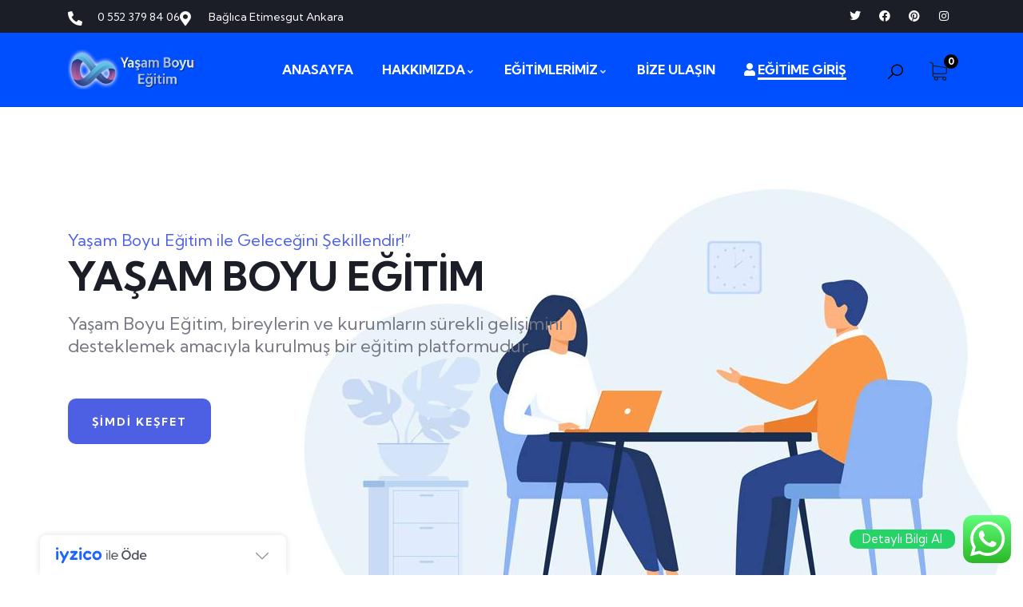

--- FILE ---
content_type: text/html; charset=UTF-8
request_url: https://yasamboyuegitim.com/?_wpnonce=c267fc4372
body_size: 28770
content:

<!DOCTYPE html>
<html lang="tr" class="no-js">
<head>
  	<meta http-equiv="content-type" content="text/html; charset=UTF-8">
  	<meta name="viewport" content="width=device-width">
   <link rel="profile" href="https://gmpg.org/xfn/11">
  	<title>Yaşam Boyu Eğitim &#8211; Ankara</title>
<meta name='robots' content='max-image-preview:large' />
	<style>img:is([sizes="auto" i], [sizes^="auto," i]) { contain-intrinsic-size: 3000px 1500px }</style>
	<link rel='dns-prefetch' href='//cdn.iyzipay.com' />
<link rel='dns-prefetch' href='//www.googletagmanager.com' />
<link rel='dns-prefetch' href='//fonts.googleapis.com' />
<link rel="alternate" type="application/rss+xml" title="Yaşam Boyu Eğitim &raquo; akışı" href="https://yasamboyuegitim.com/feed/" />
<link rel="alternate" type="application/rss+xml" title="Yaşam Boyu Eğitim &raquo; yorum akışı" href="https://yasamboyuegitim.com/comments/feed/" />
<script type="text/javascript">
/* <![CDATA[ */
window._wpemojiSettings = {"baseUrl":"https:\/\/s.w.org\/images\/core\/emoji\/16.0.1\/72x72\/","ext":".png","svgUrl":"https:\/\/s.w.org\/images\/core\/emoji\/16.0.1\/svg\/","svgExt":".svg","source":{"concatemoji":"https:\/\/yasamboyuegitim.com\/wp-includes\/js\/wp-emoji-release.min.js?ver=6.8.3"}};
/*! This file is auto-generated */
!function(s,n){var o,i,e;function c(e){try{var t={supportTests:e,timestamp:(new Date).valueOf()};sessionStorage.setItem(o,JSON.stringify(t))}catch(e){}}function p(e,t,n){e.clearRect(0,0,e.canvas.width,e.canvas.height),e.fillText(t,0,0);var t=new Uint32Array(e.getImageData(0,0,e.canvas.width,e.canvas.height).data),a=(e.clearRect(0,0,e.canvas.width,e.canvas.height),e.fillText(n,0,0),new Uint32Array(e.getImageData(0,0,e.canvas.width,e.canvas.height).data));return t.every(function(e,t){return e===a[t]})}function u(e,t){e.clearRect(0,0,e.canvas.width,e.canvas.height),e.fillText(t,0,0);for(var n=e.getImageData(16,16,1,1),a=0;a<n.data.length;a++)if(0!==n.data[a])return!1;return!0}function f(e,t,n,a){switch(t){case"flag":return n(e,"\ud83c\udff3\ufe0f\u200d\u26a7\ufe0f","\ud83c\udff3\ufe0f\u200b\u26a7\ufe0f")?!1:!n(e,"\ud83c\udde8\ud83c\uddf6","\ud83c\udde8\u200b\ud83c\uddf6")&&!n(e,"\ud83c\udff4\udb40\udc67\udb40\udc62\udb40\udc65\udb40\udc6e\udb40\udc67\udb40\udc7f","\ud83c\udff4\u200b\udb40\udc67\u200b\udb40\udc62\u200b\udb40\udc65\u200b\udb40\udc6e\u200b\udb40\udc67\u200b\udb40\udc7f");case"emoji":return!a(e,"\ud83e\udedf")}return!1}function g(e,t,n,a){var r="undefined"!=typeof WorkerGlobalScope&&self instanceof WorkerGlobalScope?new OffscreenCanvas(300,150):s.createElement("canvas"),o=r.getContext("2d",{willReadFrequently:!0}),i=(o.textBaseline="top",o.font="600 32px Arial",{});return e.forEach(function(e){i[e]=t(o,e,n,a)}),i}function t(e){var t=s.createElement("script");t.src=e,t.defer=!0,s.head.appendChild(t)}"undefined"!=typeof Promise&&(o="wpEmojiSettingsSupports",i=["flag","emoji"],n.supports={everything:!0,everythingExceptFlag:!0},e=new Promise(function(e){s.addEventListener("DOMContentLoaded",e,{once:!0})}),new Promise(function(t){var n=function(){try{var e=JSON.parse(sessionStorage.getItem(o));if("object"==typeof e&&"number"==typeof e.timestamp&&(new Date).valueOf()<e.timestamp+604800&&"object"==typeof e.supportTests)return e.supportTests}catch(e){}return null}();if(!n){if("undefined"!=typeof Worker&&"undefined"!=typeof OffscreenCanvas&&"undefined"!=typeof URL&&URL.createObjectURL&&"undefined"!=typeof Blob)try{var e="postMessage("+g.toString()+"("+[JSON.stringify(i),f.toString(),p.toString(),u.toString()].join(",")+"));",a=new Blob([e],{type:"text/javascript"}),r=new Worker(URL.createObjectURL(a),{name:"wpTestEmojiSupports"});return void(r.onmessage=function(e){c(n=e.data),r.terminate(),t(n)})}catch(e){}c(n=g(i,f,p,u))}t(n)}).then(function(e){for(var t in e)n.supports[t]=e[t],n.supports.everything=n.supports.everything&&n.supports[t],"flag"!==t&&(n.supports.everythingExceptFlag=n.supports.everythingExceptFlag&&n.supports[t]);n.supports.everythingExceptFlag=n.supports.everythingExceptFlag&&!n.supports.flag,n.DOMReady=!1,n.readyCallback=function(){n.DOMReady=!0}}).then(function(){return e}).then(function(){var e;n.supports.everything||(n.readyCallback(),(e=n.source||{}).concatemoji?t(e.concatemoji):e.wpemoji&&e.twemoji&&(t(e.twemoji),t(e.wpemoji)))}))}((window,document),window._wpemojiSettings);
/* ]]> */
</script>
<link rel='stylesheet' id='ht_ctc_main_css-css' href='https://yasamboyuegitim.com/wp-content/plugins/click-to-chat-for-whatsapp/new/inc/assets/css/main.css?ver=4.30' type='text/css' media='all' />
<style id='wp-emoji-styles-inline-css' type='text/css'>

	img.wp-smiley, img.emoji {
		display: inline !important;
		border: none !important;
		box-shadow: none !important;
		height: 1em !important;
		width: 1em !important;
		margin: 0 0.07em !important;
		vertical-align: -0.1em !important;
		background: none !important;
		padding: 0 !important;
	}
</style>
<style id='classic-theme-styles-inline-css' type='text/css'>
/*! This file is auto-generated */
.wp-block-button__link{color:#fff;background-color:#32373c;border-radius:9999px;box-shadow:none;text-decoration:none;padding:calc(.667em + 2px) calc(1.333em + 2px);font-size:1.125em}.wp-block-file__button{background:#32373c;color:#fff;text-decoration:none}
</style>
<style id='global-styles-inline-css' type='text/css'>
:root{--wp--preset--aspect-ratio--square: 1;--wp--preset--aspect-ratio--4-3: 4/3;--wp--preset--aspect-ratio--3-4: 3/4;--wp--preset--aspect-ratio--3-2: 3/2;--wp--preset--aspect-ratio--2-3: 2/3;--wp--preset--aspect-ratio--16-9: 16/9;--wp--preset--aspect-ratio--9-16: 9/16;--wp--preset--color--black: #000000;--wp--preset--color--cyan-bluish-gray: #abb8c3;--wp--preset--color--white: #ffffff;--wp--preset--color--pale-pink: #f78da7;--wp--preset--color--vivid-red: #cf2e2e;--wp--preset--color--luminous-vivid-orange: #ff6900;--wp--preset--color--luminous-vivid-amber: #fcb900;--wp--preset--color--light-green-cyan: #7bdcb5;--wp--preset--color--vivid-green-cyan: #00d084;--wp--preset--color--pale-cyan-blue: #8ed1fc;--wp--preset--color--vivid-cyan-blue: #0693e3;--wp--preset--color--vivid-purple: #9b51e0;--wp--preset--gradient--vivid-cyan-blue-to-vivid-purple: linear-gradient(135deg,rgba(6,147,227,1) 0%,rgb(155,81,224) 100%);--wp--preset--gradient--light-green-cyan-to-vivid-green-cyan: linear-gradient(135deg,rgb(122,220,180) 0%,rgb(0,208,130) 100%);--wp--preset--gradient--luminous-vivid-amber-to-luminous-vivid-orange: linear-gradient(135deg,rgba(252,185,0,1) 0%,rgba(255,105,0,1) 100%);--wp--preset--gradient--luminous-vivid-orange-to-vivid-red: linear-gradient(135deg,rgba(255,105,0,1) 0%,rgb(207,46,46) 100%);--wp--preset--gradient--very-light-gray-to-cyan-bluish-gray: linear-gradient(135deg,rgb(238,238,238) 0%,rgb(169,184,195) 100%);--wp--preset--gradient--cool-to-warm-spectrum: linear-gradient(135deg,rgb(74,234,220) 0%,rgb(151,120,209) 20%,rgb(207,42,186) 40%,rgb(238,44,130) 60%,rgb(251,105,98) 80%,rgb(254,248,76) 100%);--wp--preset--gradient--blush-light-purple: linear-gradient(135deg,rgb(255,206,236) 0%,rgb(152,150,240) 100%);--wp--preset--gradient--blush-bordeaux: linear-gradient(135deg,rgb(254,205,165) 0%,rgb(254,45,45) 50%,rgb(107,0,62) 100%);--wp--preset--gradient--luminous-dusk: linear-gradient(135deg,rgb(255,203,112) 0%,rgb(199,81,192) 50%,rgb(65,88,208) 100%);--wp--preset--gradient--pale-ocean: linear-gradient(135deg,rgb(255,245,203) 0%,rgb(182,227,212) 50%,rgb(51,167,181) 100%);--wp--preset--gradient--electric-grass: linear-gradient(135deg,rgb(202,248,128) 0%,rgb(113,206,126) 100%);--wp--preset--gradient--midnight: linear-gradient(135deg,rgb(2,3,129) 0%,rgb(40,116,252) 100%);--wp--preset--font-size--small: 13px;--wp--preset--font-size--medium: 20px;--wp--preset--font-size--large: 36px;--wp--preset--font-size--x-large: 42px;--wp--preset--spacing--20: 0.44rem;--wp--preset--spacing--30: 0.67rem;--wp--preset--spacing--40: 1rem;--wp--preset--spacing--50: 1.5rem;--wp--preset--spacing--60: 2.25rem;--wp--preset--spacing--70: 3.38rem;--wp--preset--spacing--80: 5.06rem;--wp--preset--shadow--natural: 6px 6px 9px rgba(0, 0, 0, 0.2);--wp--preset--shadow--deep: 12px 12px 50px rgba(0, 0, 0, 0.4);--wp--preset--shadow--sharp: 6px 6px 0px rgba(0, 0, 0, 0.2);--wp--preset--shadow--outlined: 6px 6px 0px -3px rgba(255, 255, 255, 1), 6px 6px rgba(0, 0, 0, 1);--wp--preset--shadow--crisp: 6px 6px 0px rgba(0, 0, 0, 1);}:where(.is-layout-flex){gap: 0.5em;}:where(.is-layout-grid){gap: 0.5em;}body .is-layout-flex{display: flex;}.is-layout-flex{flex-wrap: wrap;align-items: center;}.is-layout-flex > :is(*, div){margin: 0;}body .is-layout-grid{display: grid;}.is-layout-grid > :is(*, div){margin: 0;}:where(.wp-block-columns.is-layout-flex){gap: 2em;}:where(.wp-block-columns.is-layout-grid){gap: 2em;}:where(.wp-block-post-template.is-layout-flex){gap: 1.25em;}:where(.wp-block-post-template.is-layout-grid){gap: 1.25em;}.has-black-color{color: var(--wp--preset--color--black) !important;}.has-cyan-bluish-gray-color{color: var(--wp--preset--color--cyan-bluish-gray) !important;}.has-white-color{color: var(--wp--preset--color--white) !important;}.has-pale-pink-color{color: var(--wp--preset--color--pale-pink) !important;}.has-vivid-red-color{color: var(--wp--preset--color--vivid-red) !important;}.has-luminous-vivid-orange-color{color: var(--wp--preset--color--luminous-vivid-orange) !important;}.has-luminous-vivid-amber-color{color: var(--wp--preset--color--luminous-vivid-amber) !important;}.has-light-green-cyan-color{color: var(--wp--preset--color--light-green-cyan) !important;}.has-vivid-green-cyan-color{color: var(--wp--preset--color--vivid-green-cyan) !important;}.has-pale-cyan-blue-color{color: var(--wp--preset--color--pale-cyan-blue) !important;}.has-vivid-cyan-blue-color{color: var(--wp--preset--color--vivid-cyan-blue) !important;}.has-vivid-purple-color{color: var(--wp--preset--color--vivid-purple) !important;}.has-black-background-color{background-color: var(--wp--preset--color--black) !important;}.has-cyan-bluish-gray-background-color{background-color: var(--wp--preset--color--cyan-bluish-gray) !important;}.has-white-background-color{background-color: var(--wp--preset--color--white) !important;}.has-pale-pink-background-color{background-color: var(--wp--preset--color--pale-pink) !important;}.has-vivid-red-background-color{background-color: var(--wp--preset--color--vivid-red) !important;}.has-luminous-vivid-orange-background-color{background-color: var(--wp--preset--color--luminous-vivid-orange) !important;}.has-luminous-vivid-amber-background-color{background-color: var(--wp--preset--color--luminous-vivid-amber) !important;}.has-light-green-cyan-background-color{background-color: var(--wp--preset--color--light-green-cyan) !important;}.has-vivid-green-cyan-background-color{background-color: var(--wp--preset--color--vivid-green-cyan) !important;}.has-pale-cyan-blue-background-color{background-color: var(--wp--preset--color--pale-cyan-blue) !important;}.has-vivid-cyan-blue-background-color{background-color: var(--wp--preset--color--vivid-cyan-blue) !important;}.has-vivid-purple-background-color{background-color: var(--wp--preset--color--vivid-purple) !important;}.has-black-border-color{border-color: var(--wp--preset--color--black) !important;}.has-cyan-bluish-gray-border-color{border-color: var(--wp--preset--color--cyan-bluish-gray) !important;}.has-white-border-color{border-color: var(--wp--preset--color--white) !important;}.has-pale-pink-border-color{border-color: var(--wp--preset--color--pale-pink) !important;}.has-vivid-red-border-color{border-color: var(--wp--preset--color--vivid-red) !important;}.has-luminous-vivid-orange-border-color{border-color: var(--wp--preset--color--luminous-vivid-orange) !important;}.has-luminous-vivid-amber-border-color{border-color: var(--wp--preset--color--luminous-vivid-amber) !important;}.has-light-green-cyan-border-color{border-color: var(--wp--preset--color--light-green-cyan) !important;}.has-vivid-green-cyan-border-color{border-color: var(--wp--preset--color--vivid-green-cyan) !important;}.has-pale-cyan-blue-border-color{border-color: var(--wp--preset--color--pale-cyan-blue) !important;}.has-vivid-cyan-blue-border-color{border-color: var(--wp--preset--color--vivid-cyan-blue) !important;}.has-vivid-purple-border-color{border-color: var(--wp--preset--color--vivid-purple) !important;}.has-vivid-cyan-blue-to-vivid-purple-gradient-background{background: var(--wp--preset--gradient--vivid-cyan-blue-to-vivid-purple) !important;}.has-light-green-cyan-to-vivid-green-cyan-gradient-background{background: var(--wp--preset--gradient--light-green-cyan-to-vivid-green-cyan) !important;}.has-luminous-vivid-amber-to-luminous-vivid-orange-gradient-background{background: var(--wp--preset--gradient--luminous-vivid-amber-to-luminous-vivid-orange) !important;}.has-luminous-vivid-orange-to-vivid-red-gradient-background{background: var(--wp--preset--gradient--luminous-vivid-orange-to-vivid-red) !important;}.has-very-light-gray-to-cyan-bluish-gray-gradient-background{background: var(--wp--preset--gradient--very-light-gray-to-cyan-bluish-gray) !important;}.has-cool-to-warm-spectrum-gradient-background{background: var(--wp--preset--gradient--cool-to-warm-spectrum) !important;}.has-blush-light-purple-gradient-background{background: var(--wp--preset--gradient--blush-light-purple) !important;}.has-blush-bordeaux-gradient-background{background: var(--wp--preset--gradient--blush-bordeaux) !important;}.has-luminous-dusk-gradient-background{background: var(--wp--preset--gradient--luminous-dusk) !important;}.has-pale-ocean-gradient-background{background: var(--wp--preset--gradient--pale-ocean) !important;}.has-electric-grass-gradient-background{background: var(--wp--preset--gradient--electric-grass) !important;}.has-midnight-gradient-background{background: var(--wp--preset--gradient--midnight) !important;}.has-small-font-size{font-size: var(--wp--preset--font-size--small) !important;}.has-medium-font-size{font-size: var(--wp--preset--font-size--medium) !important;}.has-large-font-size{font-size: var(--wp--preset--font-size--large) !important;}.has-x-large-font-size{font-size: var(--wp--preset--font-size--x-large) !important;}
:where(.wp-block-post-template.is-layout-flex){gap: 1.25em;}:where(.wp-block-post-template.is-layout-grid){gap: 1.25em;}
:where(.wp-block-columns.is-layout-flex){gap: 2em;}:where(.wp-block-columns.is-layout-grid){gap: 2em;}
:root :where(.wp-block-pullquote){font-size: 1.5em;line-height: 1.6;}
</style>
<link rel='stylesheet' id='contact-form-7-css' href='https://yasamboyuegitim.com/wp-content/plugins/contact-form-7/includes/css/styles.css?ver=6.1.3' type='text/css' media='all' />
<style id='woocommerce-inline-inline-css' type='text/css'>
.woocommerce form .form-row .required { visibility: visible; }
</style>
<link rel='stylesheet' id='elementor-frontend-css' href='https://yasamboyuegitim.com/wp-content/plugins/elementor/assets/css/frontend.min.css?ver=3.32.5' type='text/css' media='all' />
<link rel='stylesheet' id='widget-icon-list-css' href='https://yasamboyuegitim.com/wp-content/plugins/elementor/assets/css/widget-icon-list.min.css?ver=3.32.5' type='text/css' media='all' />
<link rel='stylesheet' id='widget-icon-box-css' href='https://yasamboyuegitim.com/wp-content/plugins/elementor/assets/css/widget-icon-box.min.css?ver=3.32.5' type='text/css' media='all' />
<link rel='stylesheet' id='widget-social-icons-css' href='https://yasamboyuegitim.com/wp-content/plugins/elementor/assets/css/widget-social-icons.min.css?ver=3.32.5' type='text/css' media='all' />
<link rel='stylesheet' id='brands-styles-css' href='https://yasamboyuegitim.com/wp-content/plugins/woocommerce/assets/css/brands.css?ver=10.3.7' type='text/css' media='all' />
<link rel='stylesheet' id='elementor-icons-css' href='https://yasamboyuegitim.com/wp-content/plugins/elementor/assets/lib/eicons/css/elementor-icons.min.css?ver=5.44.0' type='text/css' media='all' />
<link rel='stylesheet' id='elementor-post-2539-css' href='https://yasamboyuegitim.com/wp-content/uploads/elementor/css/post-2539.css?ver=1768257181' type='text/css' media='all' />
<link rel='stylesheet' id='gva-element-base-css' href='https://yasamboyuegitim.com/wp-content/plugins/zilom-themer/elementor/assets/css/base.css?ver=6.8.3' type='text/css' media='all' />
<link rel='stylesheet' id='e-popup-style-css' href='https://yasamboyuegitim.com/wp-content/plugins/elementor-pro/assets/css/conditionals/popup.min.css?ver=3.25.3' type='text/css' media='all' />
<link rel='stylesheet' id='font-awesome-5-all-css' href='https://yasamboyuegitim.com/wp-content/plugins/elementor/assets/lib/font-awesome/css/all.min.css?ver=3.32.5' type='text/css' media='all' />
<link rel='stylesheet' id='font-awesome-4-shim-css' href='https://yasamboyuegitim.com/wp-content/plugins/elementor/assets/lib/font-awesome/css/v4-shims.min.css?ver=3.32.5' type='text/css' media='all' />
<link rel='stylesheet' id='widget-search-css' href='https://yasamboyuegitim.com/wp-content/plugins/elementor-pro/assets/css/widget-search.min.css?ver=3.25.3' type='text/css' media='all' />
<link rel='stylesheet' id='widget-heading-css' href='https://yasamboyuegitim.com/wp-content/plugins/elementor/assets/css/widget-heading.min.css?ver=3.32.5' type='text/css' media='all' />
<link rel='stylesheet' id='widget-spacer-css' href='https://yasamboyuegitim.com/wp-content/plugins/elementor/assets/css/widget-spacer.min.css?ver=3.32.5' type='text/css' media='all' />
<link rel='stylesheet' id='swiper-css' href='https://yasamboyuegitim.com/wp-content/plugins/elementor/assets/lib/swiper/v8/css/swiper.min.css?ver=8.4.5' type='text/css' media='all' />
<link rel='stylesheet' id='e-swiper-css' href='https://yasamboyuegitim.com/wp-content/plugins/elementor/assets/css/conditionals/e-swiper.min.css?ver=3.32.5' type='text/css' media='all' />
<link rel='stylesheet' id='elementor-post-24-css' href='https://yasamboyuegitim.com/wp-content/uploads/elementor/css/post-24.css?ver=1768258106' type='text/css' media='all' />
<link rel='stylesheet' id='elementor-post-274-css' href='https://yasamboyuegitim.com/wp-content/uploads/elementor/css/post-274.css?ver=1768257180' type='text/css' media='all' />
<link rel='stylesheet' id='zilom-fonts-css' href='https://fonts.googleapis.com/css2?family=Kumbh+Sans:wght@400;700&#038;display=swap' type='text/css' media='all' />
<link rel='stylesheet' id='dashicons-css' href='https://yasamboyuegitim.com/wp-includes/css/dashicons.min.css?ver=6.8.3' type='text/css' media='all' />
<link rel='stylesheet' id='owl-carousel-css' href='https://yasamboyuegitim.com/wp-content/themes/zilom/js/owl-carousel/assets/owl.carousel.css?ver=6.8.3' type='text/css' media='all' />
<link rel='stylesheet' id='magnific-css' href='https://yasamboyuegitim.com/wp-content/themes/zilom/js/magnific/magnific-popup.css?ver=6.8.3' type='text/css' media='all' />
<link rel='stylesheet' id='fontawesome-css' href='https://yasamboyuegitim.com/wp-content/themes/zilom/css/fontawesome/css/all.min.css?ver=6.8.3' type='text/css' media='all' />
<link rel='stylesheet' id='line-awesome-css' href='https://yasamboyuegitim.com/wp-content/themes/zilom/css/line-awesome/css/line-awesome.min.css?ver=6.8.3' type='text/css' media='all' />
<link rel='stylesheet' id='select2-css' href='https://yasamboyuegitim.com/wp-content/plugins/woocommerce/assets/css/select2.css?ver=10.3.7' type='text/css' media='all' />
<link rel='stylesheet' id='zilom-style-css' href='https://yasamboyuegitim.com/wp-content/themes/zilom/style.css?ver=6.8.3' type='text/css' media='all' />
<link rel='stylesheet' id='bootstrap-css' href='https://yasamboyuegitim.com/wp-content/themes/zilom/css/bootstrap.css?ver=1.3.9' type='text/css' media='all' />
<link rel='stylesheet' id='zilom-template-css' href='https://yasamboyuegitim.com/wp-content/themes/zilom/css/template.css?ver=1.3.9' type='text/css' media='all' />
<link rel='stylesheet' id='zilom-course-css' href='https://yasamboyuegitim.com/wp-content/themes/zilom/css/course.css?ver=1.3.9' type='text/css' media='all' />
<link rel='stylesheet' id='zilom-woocoomerce-css' href='https://yasamboyuegitim.com/wp-content/themes/zilom/css/woocommerce.css?ver=1.3.9' type='text/css' media='all' />
<link rel='stylesheet' id='zilom-custom-style-color-css' href='https://yasamboyuegitim.com/wp-content/themes/zilom/css/custom_script.css?ver=6.8.3' type='text/css' media='all' />
<style id='zilom-custom-style-color-inline-css' type='text/css'>
 :root{}
</style>
<link rel='stylesheet' id='elementor-icons-shared-0-css' href='https://yasamboyuegitim.com/wp-content/plugins/elementor/assets/lib/font-awesome/css/fontawesome.min.css?ver=5.15.3' type='text/css' media='all' />
<link rel='stylesheet' id='elementor-icons-fa-solid-css' href='https://yasamboyuegitim.com/wp-content/plugins/elementor/assets/lib/font-awesome/css/solid.min.css?ver=5.15.3' type='text/css' media='all' />
<link rel='stylesheet' id='elementor-icons-fa-brands-css' href='https://yasamboyuegitim.com/wp-content/plugins/elementor/assets/lib/font-awesome/css/brands.min.css?ver=5.15.3' type='text/css' media='all' />
<script type="text/javascript">
            window._nslDOMReady = (function () {
                const executedCallbacks = new Set();
            
                return function (callback) {
                    /**
                    * Third parties might dispatch DOMContentLoaded events, so we need to ensure that we only run our callback once!
                    */
                    if (executedCallbacks.has(callback)) return;
            
                    const wrappedCallback = function () {
                        if (executedCallbacks.has(callback)) return;
                        executedCallbacks.add(callback);
                        callback();
                    };
            
                    if (document.readyState === "complete" || document.readyState === "interactive") {
                        wrappedCallback();
                    } else {
                        document.addEventListener("DOMContentLoaded", wrappedCallback);
                    }
                };
            })();
        </script><script type="text/javascript" src="https://yasamboyuegitim.com/wp-includes/js/jquery/jquery.min.js?ver=3.7.1" id="jquery-core-js"></script>
<script type="text/javascript" src="https://yasamboyuegitim.com/wp-includes/js/jquery/jquery-migrate.min.js?ver=3.4.1" id="jquery-migrate-js"></script>
<script type="text/javascript" id="ajax-form-js-extra">
/* <![CDATA[ */
var form_ajax_object = {"ajaxurl":"https:\/\/yasamboyuegitim.com\/wp-admin\/admin-ajax.php","redirecturl":"https:\/\/yasamboyuegitim.com","security_nonce":"0b9eb578ea"};
/* ]]> */
</script>
<script type="text/javascript" src="https://yasamboyuegitim.com/wp-content/plugins/zilom-themer/assets/js/ajax-form.js?ver=6.8.3" id="ajax-form-js"></script>
<script type="text/javascript" src="//yasamboyuegitim.com/wp-content/plugins/revslider/sr6/assets/js/rbtools.min.js?ver=6.7.38" async id="tp-tools-js"></script>
<script type="text/javascript" src="//yasamboyuegitim.com/wp-content/plugins/revslider/sr6/assets/js/rs6.min.js?ver=6.7.38" async id="revmin-js"></script>
<script type="text/javascript" src="https://yasamboyuegitim.com/wp-content/plugins/woocommerce/assets/js/jquery-blockui/jquery.blockUI.min.js?ver=2.7.0-wc.10.3.7" id="wc-jquery-blockui-js" data-wp-strategy="defer"></script>
<script type="text/javascript" src="https://yasamboyuegitim.com/wp-content/plugins/woocommerce/assets/js/js-cookie/js.cookie.min.js?ver=2.1.4-wc.10.3.7" id="wc-js-cookie-js" data-wp-strategy="defer"></script>

<!-- Site Kit tarafından eklenen Google etiketi (gtag.js) snippet&#039;i -->
<!-- Google Analytics snippet added by Site Kit -->
<script type="text/javascript" src="https://www.googletagmanager.com/gtag/js?id=GT-KFHTQ67Q" id="google_gtagjs-js" async></script>
<script type="text/javascript" id="google_gtagjs-js-after">
/* <![CDATA[ */
window.dataLayer = window.dataLayer || [];function gtag(){dataLayer.push(arguments);}
gtag("set","linker",{"domains":["yasamboyuegitim.com"]});
gtag("js", new Date());
gtag("set", "developer_id.dZTNiMT", true);
gtag("config", "GT-KFHTQ67Q");
 window._googlesitekit = window._googlesitekit || {}; window._googlesitekit.throttledEvents = []; window._googlesitekit.gtagEvent = (name, data) => { var key = JSON.stringify( { name, data } ); if ( !! window._googlesitekit.throttledEvents[ key ] ) { return; } window._googlesitekit.throttledEvents[ key ] = true; setTimeout( () => { delete window._googlesitekit.throttledEvents[ key ]; }, 5 ); gtag( "event", name, { ...data, event_source: "site-kit" } ); }; 
/* ]]> */
</script>
<script type="text/javascript" src="https://yasamboyuegitim.com/wp-content/plugins/elementor/assets/lib/font-awesome/js/v4-shims.min.js?ver=3.32.5" id="font-awesome-4-shim-js"></script>
<script type="text/javascript" src="https://yasamboyuegitim.com/wp-content/themes/zilom/js/bootstrap.min.js?ver=6.8.3" id="bootstrap-js"></script>
<script type="text/javascript" src="https://yasamboyuegitim.com/wp-content/themes/zilom/js/perfect-scrollbar.jquery.min.js?ver=6.8.3" id="perfect-scrollbar-js"></script>
<script type="text/javascript" src="https://yasamboyuegitim.com/wp-content/themes/zilom/js/magnific/jquery.magnific-popup.min.js?ver=6.8.3" id="jquery-magnific-popup-js"></script>
<script type="text/javascript" src="https://yasamboyuegitim.com/wp-content/plugins/woocommerce/assets/js/jquery-cookie/jquery.cookie.min.js?ver=1.4.1-wc.10.3.7" id="wc-jquery-cookie-js" defer="defer" data-wp-strategy="defer"></script>
<script type="text/javascript" src="https://yasamboyuegitim.com/wp-content/themes/zilom/js/owl-carousel/owl.carousel.min.js?ver=6.8.3" id="owl-carousel-js"></script>
<script type="text/javascript" src="https://yasamboyuegitim.com/wp-content/themes/zilom/js/jquery.appear.js?ver=6.8.3" id="jquery-appear-js"></script>
<script type="text/javascript" src="https://yasamboyuegitim.com/wp-content/plugins/woocommerce/assets/js/select2/select2.full.min.js?ver=4.0.3-wc.10.3.7" id="wc-select2-js" defer="defer" data-wp-strategy="defer"></script>
<script type="text/javascript" src="https://yasamboyuegitim.com/wp-content/themes/zilom/js/smooth-scroll.js?ver=6.8.3" id="smooth-scroll-js"></script>
<script type="text/javascript" src="https://yasamboyuegitim.com/wp-content/themes/zilom/js/notify.min.js?ver=6.8.3" id="notify-js"></script>
<script type="text/javascript" src="https://yasamboyuegitim.com/wp-includes/js/imagesloaded.min.js?ver=5.0.0" id="imagesloaded-js"></script>
<script type="text/javascript" src="https://yasamboyuegitim.com/wp-includes/js/masonry.min.js?ver=4.2.2" id="masonry-js"></script>
<script type="text/javascript" src="https://yasamboyuegitim.com/wp-includes/js/jquery/jquery.masonry.min.js?ver=3.1.2b" id="jquery-masonry-js"></script>
<script type="text/javascript" src="https://yasamboyuegitim.com/wp-content/themes/zilom/js/main.js?ver=6.8.3" id="zilom-main-js"></script>
<script type="text/javascript" src="https://yasamboyuegitim.com/wp-content/themes/zilom/js/woocommerce.js?ver=6.8.3" id="zilom-woocommerce-js"></script>
<script type="text/javascript" id="wc-add-to-cart-js-extra">
/* <![CDATA[ */
var wc_add_to_cart_params = {"ajax_url":"\/wp-admin\/admin-ajax.php","wc_ajax_url":"\/?wc-ajax=%%endpoint%%","i18n_view_cart":"Sepetim","cart_url":"https:\/\/yasamboyuegitim.com\/cart\/","is_cart":"","cart_redirect_after_add":"yes"};
/* ]]> */
</script>
<script type="text/javascript" src="https://yasamboyuegitim.com/wp-content/plugins/woocommerce/assets/js/frontend/add-to-cart.min.js?ver=10.3.7" id="wc-add-to-cart-js" defer="defer" data-wp-strategy="defer"></script>
<link rel="https://api.w.org/" href="https://yasamboyuegitim.com/wp-json/" /><link rel="alternate" title="JSON" type="application/json" href="https://yasamboyuegitim.com/wp-json/wp/v2/pages/24" /><link rel="EditURI" type="application/rsd+xml" title="RSD" href="https://yasamboyuegitim.com/xmlrpc.php?rsd" />
<meta name="generator" content="WordPress 6.8.3" />
<meta name="generator" content="WooCommerce 10.3.7" />
<link rel="canonical" href="https://yasamboyuegitim.com/" />
<link rel='shortlink' href='https://yasamboyuegitim.com/' />
<meta name="generator" content="Site Kit by Google 1.168.0" /><meta name="generator" content="Redux 4.4.17" /><script> var ajaxurl = "https://yasamboyuegitim.com/wp-admin/admin-ajax.php";</script><script> var ajaxurl = "https://yasamboyuegitim.com/wp-admin/admin-ajax.php";</script>	<noscript><style>.woocommerce-product-gallery{ opacity: 1 !important; }</style></noscript>
	<meta name="generator" content="Elementor 3.32.5; settings: css_print_method-external, google_font-enabled, font_display-auto">
<style type="text/css">.recentcomments a{display:inline !important;padding:0 !important;margin:0 !important;}</style>			<style>
				.e-con.e-parent:nth-of-type(n+4):not(.e-lazyloaded):not(.e-no-lazyload),
				.e-con.e-parent:nth-of-type(n+4):not(.e-lazyloaded):not(.e-no-lazyload) * {
					background-image: none !important;
				}
				@media screen and (max-height: 1024px) {
					.e-con.e-parent:nth-of-type(n+3):not(.e-lazyloaded):not(.e-no-lazyload),
					.e-con.e-parent:nth-of-type(n+3):not(.e-lazyloaded):not(.e-no-lazyload) * {
						background-image: none !important;
					}
				}
				@media screen and (max-height: 640px) {
					.e-con.e-parent:nth-of-type(n+2):not(.e-lazyloaded):not(.e-no-lazyload),
					.e-con.e-parent:nth-of-type(n+2):not(.e-lazyloaded):not(.e-no-lazyload) * {
						background-image: none !important;
					}
				}
			</style>
			<meta name="generator" content="Powered by Slider Revolution 6.7.38 - responsive, Mobile-Friendly Slider Plugin for WordPress with comfortable drag and drop interface." />
<link rel="icon" href="https://yasamboyuegitim.com/wp-content/uploads/2020/06/cropped-logo1.png-32x32.webp" sizes="32x32" />
<link rel="icon" href="https://yasamboyuegitim.com/wp-content/uploads/2020/06/cropped-logo1.png-192x192.webp" sizes="192x192" />
<link rel="apple-touch-icon" href="https://yasamboyuegitim.com/wp-content/uploads/2020/06/cropped-logo1.png-180x180.webp" />
<meta name="msapplication-TileImage" content="https://yasamboyuegitim.com/wp-content/uploads/2020/06/cropped-logo1.png-270x270.webp" />
<script>function setREVStartSize(e){
			//window.requestAnimationFrame(function() {
				window.RSIW = window.RSIW===undefined ? window.innerWidth : window.RSIW;
				window.RSIH = window.RSIH===undefined ? window.innerHeight : window.RSIH;
				try {
					var pw = document.getElementById(e.c).parentNode.offsetWidth,
						newh;
					pw = pw===0 || isNaN(pw) || (e.l=="fullwidth" || e.layout=="fullwidth") ? window.RSIW : pw;
					e.tabw = e.tabw===undefined ? 0 : parseInt(e.tabw);
					e.thumbw = e.thumbw===undefined ? 0 : parseInt(e.thumbw);
					e.tabh = e.tabh===undefined ? 0 : parseInt(e.tabh);
					e.thumbh = e.thumbh===undefined ? 0 : parseInt(e.thumbh);
					e.tabhide = e.tabhide===undefined ? 0 : parseInt(e.tabhide);
					e.thumbhide = e.thumbhide===undefined ? 0 : parseInt(e.thumbhide);
					e.mh = e.mh===undefined || e.mh=="" || e.mh==="auto" ? 0 : parseInt(e.mh,0);
					if(e.layout==="fullscreen" || e.l==="fullscreen")
						newh = Math.max(e.mh,window.RSIH);
					else{
						e.gw = Array.isArray(e.gw) ? e.gw : [e.gw];
						for (var i in e.rl) if (e.gw[i]===undefined || e.gw[i]===0) e.gw[i] = e.gw[i-1];
						e.gh = e.el===undefined || e.el==="" || (Array.isArray(e.el) && e.el.length==0)? e.gh : e.el;
						e.gh = Array.isArray(e.gh) ? e.gh : [e.gh];
						for (var i in e.rl) if (e.gh[i]===undefined || e.gh[i]===0) e.gh[i] = e.gh[i-1];
											
						var nl = new Array(e.rl.length),
							ix = 0,
							sl;
						e.tabw = e.tabhide>=pw ? 0 : e.tabw;
						e.thumbw = e.thumbhide>=pw ? 0 : e.thumbw;
						e.tabh = e.tabhide>=pw ? 0 : e.tabh;
						e.thumbh = e.thumbhide>=pw ? 0 : e.thumbh;
						for (var i in e.rl) nl[i] = e.rl[i]<window.RSIW ? 0 : e.rl[i];
						sl = nl[0];
						for (var i in nl) if (sl>nl[i] && nl[i]>0) { sl = nl[i]; ix=i;}
						var m = pw>(e.gw[ix]+e.tabw+e.thumbw) ? 1 : (pw-(e.tabw+e.thumbw)) / (e.gw[ix]);
						newh =  (e.gh[ix] * m) + (e.tabh + e.thumbh);
					}
					var el = document.getElementById(e.c);
					if (el!==null && el) el.style.height = newh+"px";
					el = document.getElementById(e.c+"_wrapper");
					if (el!==null && el) {
						el.style.height = newh+"px";
						el.style.display = "block";
					}
				} catch(e){
					console.log("Failure at Presize of Slider:" + e)
				}
			//});
		  };</script>
<style id="yellow-pencil">
/*
	The following CSS codes are created by the YellowPencil plugin.
	https://yellowpencil.waspthemes.com/
*/
.elementor-element-c237c51 .elementor-element-74b5432{background-color:#1494f0 !important;}.price ins bdi{color:#020202;font-size:25px;}.price del bdi{color:#020202;font-weight:700;}.wp-site-header .header_default_screen .header-main-wrapper .elementor div .elementor-element-a963768 .elementor-container .elementor-top-column .elementor-widget-wrap .elementor-widget-gva-logo .elementor-widget-container .gva-element-gva-logo .gsc-logo .site-branding-logo img{width:171px !important;}.elementor-element-a963768 .gsc-logo img{height:50px;}.elementor-element-5133d042 .elementor-hidden-tablet .elementor-field-group{background-color:rgba(239,239,239,0.09);}.elementor-element-5133d042 .elementor-widget-heading h2.elementor-heading-title{color:#1300c1 !important;background-color:#ffffff;}.gva-main-menu .menu-item:nth-child(5) .menu-title:nth-child(1){border-style:solid;border-color:#666666;padding-left:5px;padding-right:5px;padding-top:5px;padding-bottom:5px;background-color:#ffffff;color:#f40000;}.gva-main-menu a .menu-title:nth-child(2){border-bottom-style:solid;}@media (max-width:575px){.ekit-template-content-theme-support .elementor .elementor-element-a56b05c{background-color:#4d21fb !important;}}.ybe-kategori-8li-wrap .ybe-kat-box h2{text-transform:uppercase;}.ybe-kategori-8li-wrap .ybe-item h3{text-transform:uppercase;position:relative;top:3px;}.ybe-kategori-8li-wrap .ybe-item img{width:240px;height:200px;}.elementor-element-3c56f87c .elementor-widget-icon-box .elementor-icon-box-description{font-size:14px;}@media (min-width:1200px){.ybe-kategori-8li-wrap .ybe-kat-box h2{font-size:28px;}}
</style></head>

<body class="home wp-singular page-template-default page page-id-24 wp-theme-zilom theme-zilom non-logged-in woocommerce-no-js elementor-default elementor-kit-2539 elementor-page elementor-page-24">
  	
  	<div class="wrapper-page"> <!--page-->
	 		 
	 	<header class="wp-site-header header-builder-frontend header-position-relative">
			
<div class="header-mobile header_mobile_screen">
  	
  	<div class="header-mobile-content">
		<div class="header-content-inner clearfix"> 
		 
		  	<div class="header-left">
				<div class="logo-mobile">
									  	<a href="https://yasamboyuegitim.com/">
					 	<img src="https://yasamboyuegitim.com/wp-content/uploads/2020/12/logo1.png.webp" alt="Yaşam Boyu Eğitim" />
				  	</a>
				</div>
		  	</div>

		  	<div class="header-right">

							 	
				<div class="canvas-mobile">
	<div class="canvas-menu gva-offcanvas">
	  	<a class="dropdown-toggle" data-canvas=".mobile" href="#"><i class="icon las la-bars"></i></a>
	</div>
	<div class="gva-offcanvas-content mobile">
		<div class="top-canvas">
					  	<a class="logo-mm" href="https://yasamboyuegitim.com/">
			 	<img src="https://yasamboyuegitim.com/wp-content/uploads/2020/12/logo1.png.webp" alt="Yaşam Boyu Eğitim" />
		  	</a>
			<a class="control-close-mm" href="#"><i class="far fa-times-circle"></i></a>
		</div>
		<div class="wp-sidebar sidebar">
			<div id="gva-mobile-menu" class="navbar-collapse"><ul id="menu-main-menu" class="gva-nav-menu gva-mobile-menu"><li id="menu-item-8698" class="menu-item menu-item-type-post_type menu-item-object-page menu-item-home current-menu-item page_item page-item-24 current_page_item menu-item-8698"><a href="https://yasamboyuegitim.com/"><span class="menu-title">ANASAYFA</span></a></li>
<li id="menu-item-7376" class="menu-item menu-item-type-post_type menu-item-object-page menu-item-has-children menu-item-7376"><a href="https://yasamboyuegitim.com/hakkimizda/"><span class="menu-title">HAKKIMIZDA</span><span class="caret"></span></a>
<ul class="submenu-inner ">
	<li id="menu-item-7581" class="menu-item menu-item-type-post_type menu-item-object-page menu-item-7581"><a href="https://yasamboyuegitim.com/uzman-ekibimiz/"><span class="menu-title">EKİBİMİZ</span></a></li>
	<li id="menu-item-7382" class="menu-item menu-item-type-post_type menu-item-object-page menu-item-7382"><a href="https://yasamboyuegitim.com/canli-ders-takvimi/"><span class="menu-title">CANLI DERS TAKVİMİ</span></a></li>
</ul>
</li>
<li id="menu-item-7583" class="menu-item menu-item-type-taxonomy menu-item-object-product_cat menu-item-has-children menu-item-7583"><a href="https://yasamboyuegitim.com/egitim-kategori/egitimlerimiz/"><span class="menu-title">EĞİTİMLERİMİZ</span><span class="caret"></span></a>
<ul class="submenu-inner ">
	<li id="menu-item-7584" class="menu-item menu-item-type-taxonomy menu-item-object-product_cat menu-item-7584"><a href="https://yasamboyuegitim.com/egitim-kategori/formatorluk-egitimleri/"><span class="menu-title">Formatörlük Eğitimleri</span></a></li>
	<li id="menu-item-7586" class="menu-item menu-item-type-taxonomy menu-item-object-product_cat menu-item-7586"><a href="https://yasamboyuegitim.com/egitim-kategori/kisisel-gelisim-egitimleri/"><span class="menu-title">Kişisel Gelişim Eğitimleri</span></a></li>
	<li id="menu-item-7585" class="menu-item menu-item-type-taxonomy menu-item-object-product_cat menu-item-7585"><a href="https://yasamboyuegitim.com/egitim-kategori/genel-egitimler/"><span class="menu-title">Genel Eğitimler</span></a></li>
	<li id="menu-item-7589" class="menu-item menu-item-type-taxonomy menu-item-object-product_cat menu-item-7589"><a href="https://yasamboyuegitim.com/egitim-kategori/paket-egitimler/"><span class="menu-title">Paket Eğitimler</span></a></li>
	<li id="menu-item-7582" class="menu-item menu-item-type-taxonomy menu-item-object-product_cat menu-item-7582"><a href="https://yasamboyuegitim.com/egitim-kategori/cok-talep-edilen-egitimler/"><span class="menu-title">Çok Talep Edilen Eğitimler</span></a></li>
	<li id="menu-item-7588" class="menu-item menu-item-type-taxonomy menu-item-object-product_cat menu-item-7588"><a href="https://yasamboyuegitim.com/egitim-kategori/mesleki-egitimler/"><span class="menu-title">Mesleki Eğitimler</span></a></li>
	<li id="menu-item-7591" class="menu-item menu-item-type-taxonomy menu-item-object-product_cat menu-item-7591"><a href="https://yasamboyuegitim.com/egitim-kategori/supervizyon/"><span class="menu-title">Süpervizyon</span></a></li>
	<li id="menu-item-7587" class="menu-item menu-item-type-taxonomy menu-item-object-product_cat menu-item-7587"><a href="https://yasamboyuegitim.com/egitim-kategori/meb-egzersiz-egitimleri/"><span class="menu-title">MEB Egzersiz Eğitimleri</span></a></li>
	<li id="menu-item-7590" class="menu-item menu-item-type-taxonomy menu-item-object-product_cat menu-item-7590"><a href="https://yasamboyuegitim.com/egitim-kategori/psikoloji-egitimleri/"><span class="menu-title">Psikoloji Eğitimleri</span></a></li>
</ul>
</li>
<li id="menu-item-7365" class="menu-item menu-item-type-post_type menu-item-object-page menu-item-7365"><a href="https://yasamboyuegitim.com/iletisim/"><span class="menu-title">BİZE ULAŞIN</span></a></li>
<li id="menu-item-8697" class="menu-item menu-item-type-custom menu-item-object-custom menu-item-8697"><a target="_blank" href="https://onlineegitimmerkezi.com.tr/"><i class="fa fa fa-user"></i><span class="menu-title">EĞİTİME GİRİŞ</span></a></li>
</ul></div>			<div class="after-offcanvas">
							</div>    
	  </div>
	</div>
</div>
		  	</div>

		</div>  
  	</div>
</div>			<div class="header-builder-inner">
				<div class="header_default_screen">
				 	<div class="header-main-wrapper">		<div data-elementor-type="wp-post" data-elementor-id="274" class="elementor elementor-274" data-elementor-post-type="gva_header">
						<section class="elementor-section elementor-top-section elementor-element elementor-element-5790c63 elementor-section-boxed elementor-section-height-default elementor-section-height-default row-top" data-id="5790c63" data-element_type="section" data-settings="{&quot;background_background&quot;:&quot;classic&quot;}">
						<div class="elementor-container elementor-column-gap-default">
					<div class="elementor-column elementor-col-50 elementor-top-column elementor-element elementor-element-10a74f7 column-style-top" data-id="10a74f7" data-element_type="column">
			<div class="elementor-widget-wrap elementor-element-populated">
						<div class="elementor-element elementor-element-3d974af elementor-icon-list--layout-inline elementor-list-item-link-full_width elementor-widget elementor-widget-icon-list" data-id="3d974af" data-element_type="widget" data-widget_type="icon-list.default">
				<div class="elementor-widget-container">
							<ul class="elementor-icon-list-items elementor-inline-items">
							<li class="elementor-icon-list-item elementor-inline-item">
											<a href="tel:0%20552%20379%2084%2006">

												<span class="elementor-icon-list-icon">
							<i aria-hidden="true" class="fas fa-phone-alt"></i>						</span>
										<span class="elementor-icon-list-text">0 552 379 84 06</span>
											</a>
									</li>
								<li class="elementor-icon-list-item elementor-inline-item">
											<span class="elementor-icon-list-icon">
							<i aria-hidden="true" class="fas fa-map-marker-alt"></i>						</span>
										<span class="elementor-icon-list-text">Bağlıca Etimesgut Ankara</span>
									</li>
						</ul>
						</div>
				</div>
					</div>
		</div>
				<div class="elementor-column elementor-col-50 elementor-top-column elementor-element elementor-element-8380695 column-style-top" data-id="8380695" data-element_type="column">
			<div class="elementor-widget-wrap elementor-element-populated">
						<div class="elementor-element elementor-element-b2c1fa0 elementor-widget__width-auto elementor-shape-rounded elementor-grid-0 e-grid-align-center elementor-widget elementor-widget-social-icons" data-id="b2c1fa0" data-element_type="widget" data-widget_type="social-icons.default">
				<div class="elementor-widget-container">
							<div class="elementor-social-icons-wrapper elementor-grid" role="list">
							<span class="elementor-grid-item" role="listitem">
					<a class="elementor-icon elementor-social-icon elementor-social-icon-twitter elementor-repeater-item-46108a0" href="https://twitter.com/envato/" target="_blank">
						<span class="elementor-screen-only">Twitter</span>
						<i aria-hidden="true" class="fab fa-twitter"></i>					</a>
				</span>
							<span class="elementor-grid-item" role="listitem">
					<a class="elementor-icon elementor-social-icon elementor-social-icon-facebook elementor-repeater-item-9a5f98c" href="https://www.facebook.com/envato/" target="_blank">
						<span class="elementor-screen-only">Facebook</span>
						<i aria-hidden="true" class="fab fa-facebook"></i>					</a>
				</span>
							<span class="elementor-grid-item" role="listitem">
					<a class="elementor-icon elementor-social-icon elementor-social-icon-pinterest elementor-repeater-item-176a596" href="https://www.pinterest.com/envato/_created/" target="_blank">
						<span class="elementor-screen-only">Pinterest</span>
						<i aria-hidden="true" class="fab fa-pinterest"></i>					</a>
				</span>
							<span class="elementor-grid-item" role="listitem">
					<a class="elementor-icon elementor-social-icon elementor-social-icon-instagram elementor-repeater-item-64a45fb" href="https://www.instagram.com/envato/" target="_blank">
						<span class="elementor-screen-only">Instagram</span>
						<i aria-hidden="true" class="fab fa-instagram"></i>					</a>
				</span>
					</div>
						</div>
				</div>
					</div>
		</div>
					</div>
		</section>
				<section class="elementor-section elementor-top-section elementor-element elementor-element-a963768 gv-sticky-menu elementor-section-boxed elementor-section-height-default elementor-section-height-default row-top" data-id="a963768" data-element_type="section" data-settings="{&quot;background_background&quot;:&quot;classic&quot;}">
						<div class="elementor-container elementor-column-gap-default">
					<div class="elementor-column elementor-col-33 elementor-top-column elementor-element elementor-element-1de965b column-style-top" data-id="1de965b" data-element_type="column">
			<div class="elementor-widget-wrap elementor-element-populated">
						<div class="elementor-element elementor-element-b6f52a9 elementor-widget elementor-widget-gva-logo" data-id="b6f52a9" data-element_type="widget" data-widget_type="gva-logo.default">
				<div class="elementor-widget-container">
					<div class="gva-element-gva-logo gva-element">      
  <div class="gsc-logo text-center">
    
      <a class="site-branding-logo" href="https://yasamboyuegitim.com" title="Home" rel="Home">
        <img src="https://yasamboyuegitim.com/wp-content/uploads/2020/12/logo1.png.webp" alt="Home" />
      </a>
      </div>
</div>				</div>
				</div>
					</div>
		</div>
				<div class="elementor-column elementor-col-33 elementor-top-column elementor-element elementor-element-99dbab1 column-style-top" data-id="99dbab1" data-element_type="column">
			<div class="elementor-widget-wrap elementor-element-populated">
						<div class="elementor-element elementor-element-fc416ad elementor-widget elementor-widget-gva-navigation-menu" data-id="fc416ad" data-element_type="widget" data-widget_type="gva-navigation-menu.default">
				<div class="elementor-widget-container">
					<div class="gva-element-gva-navigation-menu gva-element">   <div class="gva-navigation-menu  menu-align-right">
      <div class="menu-main-menu-container"><ul id="menu-lgy1" class="gva-nav-menu gva-main-menu"><li class="menu-item menu-item-type-post_type menu-item-object-page menu-item-home current-menu-item page_item page-item-24 current_page_item menu-item-8698"><a href="https://yasamboyuegitim.com/"><span class="menu-title">ANASAYFA</span></a></li>
<li class="menu-item menu-item-type-post_type menu-item-object-page menu-item-has-children menu-item-7376"><a href="https://yasamboyuegitim.com/hakkimizda/"><span class="menu-title">HAKKIMIZDA</span><span class="caret"></span></a>
<ul class="submenu-inner ">
	<li class="menu-item menu-item-type-post_type menu-item-object-page menu-item-7581"><a href="https://yasamboyuegitim.com/uzman-ekibimiz/"><span class="menu-title">EKİBİMİZ</span></a></li>
	<li class="menu-item menu-item-type-post_type menu-item-object-page menu-item-7382"><a href="https://yasamboyuegitim.com/canli-ders-takvimi/"><span class="menu-title">CANLI DERS TAKVİMİ</span></a></li>
</ul>
</li>
<li class="menu-item menu-item-type-taxonomy menu-item-object-product_cat menu-item-has-children menu-item-7583"><a href="https://yasamboyuegitim.com/egitim-kategori/egitimlerimiz/"><span class="menu-title">EĞİTİMLERİMİZ</span><span class="caret"></span></a>
<ul class="submenu-inner ">
	<li class="menu-item menu-item-type-taxonomy menu-item-object-product_cat menu-item-7584"><a href="https://yasamboyuegitim.com/egitim-kategori/formatorluk-egitimleri/"><span class="menu-title">Formatörlük Eğitimleri</span></a></li>
	<li class="menu-item menu-item-type-taxonomy menu-item-object-product_cat menu-item-7586"><a href="https://yasamboyuegitim.com/egitim-kategori/kisisel-gelisim-egitimleri/"><span class="menu-title">Kişisel Gelişim Eğitimleri</span></a></li>
	<li class="menu-item menu-item-type-taxonomy menu-item-object-product_cat menu-item-7585"><a href="https://yasamboyuegitim.com/egitim-kategori/genel-egitimler/"><span class="menu-title">Genel Eğitimler</span></a></li>
	<li class="menu-item menu-item-type-taxonomy menu-item-object-product_cat menu-item-7589"><a href="https://yasamboyuegitim.com/egitim-kategori/paket-egitimler/"><span class="menu-title">Paket Eğitimler</span></a></li>
	<li class="menu-item menu-item-type-taxonomy menu-item-object-product_cat menu-item-7582"><a href="https://yasamboyuegitim.com/egitim-kategori/cok-talep-edilen-egitimler/"><span class="menu-title">Çok Talep Edilen Eğitimler</span></a></li>
	<li class="menu-item menu-item-type-taxonomy menu-item-object-product_cat menu-item-7588"><a href="https://yasamboyuegitim.com/egitim-kategori/mesleki-egitimler/"><span class="menu-title">Mesleki Eğitimler</span></a></li>
	<li class="menu-item menu-item-type-taxonomy menu-item-object-product_cat menu-item-7591"><a href="https://yasamboyuegitim.com/egitim-kategori/supervizyon/"><span class="menu-title">Süpervizyon</span></a></li>
	<li class="menu-item menu-item-type-taxonomy menu-item-object-product_cat menu-item-7587"><a href="https://yasamboyuegitim.com/egitim-kategori/meb-egzersiz-egitimleri/"><span class="menu-title">MEB Egzersiz Eğitimleri</span></a></li>
	<li class="menu-item menu-item-type-taxonomy menu-item-object-product_cat menu-item-7590"><a href="https://yasamboyuegitim.com/egitim-kategori/psikoloji-egitimleri/"><span class="menu-title">Psikoloji Eğitimleri</span></a></li>
</ul>
</li>
<li class="menu-item menu-item-type-post_type menu-item-object-page menu-item-7365"><a href="https://yasamboyuegitim.com/iletisim/"><span class="menu-title">BİZE ULAŞIN</span></a></li>
<li class="menu-item menu-item-type-custom menu-item-object-custom menu-item-8697"><a target="_blank" href="https://onlineegitimmerkezi.com.tr/"><i class="fa fa fa-user"></i><span class="menu-title">EĞİTİME GİRİŞ</span></a></li>
</ul></div>   </div></div>				</div>
				</div>
					</div>
		</div>
				<div class="elementor-column elementor-col-33 elementor-top-column elementor-element elementor-element-de6e5f7 column-style-top" data-id="de6e5f7" data-element_type="column">
			<div class="elementor-widget-wrap elementor-element-populated">
						<div class="elementor-element elementor-element-1201d26 elementor-widget__width-auto elementor-widget elementor-widget-gva-search-box" data-id="1201d26" data-element_type="widget" data-widget_type="gva-search-box.default">
				<div class="elementor-widget-container">
					<div class="gva-element-gva-search-box gva-element">   <div class="style-1 widget gsc-search-box">
      <div class="content-inner">
         
         <div class="main-search gva-search">
                           <a class="control-search">
                  <i aria-hidden="true" class=" las la-search"></i>               </a>
               

            <div class="gva-search-content search-content">
              <div class="search-content-inner">
                <div class="content-inner"><form method="get" class="searchform gva-main-search" action="https://yasamboyuegitim.com/">
	<div class="gva-search">
		<input name="s" maxlength="40" class="form-control input-large input-search" type="text" size="20" placeholder="Search...">
      <span class="input-group-addon input-large btn-search">
			<input type="submit" class="las" value="&#xf002;" />
		</span>
	</div>
</form>


</div>  
              </div>  
            </div>
         </div>
         
      </div>
   </div>
</div>				</div>
				</div>
				<div class="elementor-element elementor-element-b608c2f elementor-widget__width-auto elementor-widget elementor-widget-gva-cart-box" data-id="b608c2f" data-element_type="widget" data-widget_type="gva-cart-box.default">
				<div class="elementor-widget-container">
					<div class="gva-element-gva-cart-box gva-element"><div class="widget gsc-cart-box">
	<div class="content-inner">
		
				 	<div class="mini-cart-header">
			 	<div class="cart cart_2 mini-cart-inner">
					<a class="mini-cart" href="#" title="Alışveriş Sepetini Göster">
						<span class="title-cart"><i class="flaticon-shopping-cart"></i></span>
						<span class="mini-cart-items">
							0						</span>
					</a>
					<div class="minicart-content">
						
<div class="minicart-header">
	<span class="minicart-title">ALIŞVERİŞ SEPETİ</span>
	<a class="minicart-close" href="#"><i class="fas fa-times"></i></a>
</div>	
<div class="cart_list product_list_widget clearfix ">
	
	
		<div class="empty">No products in the cart.</div>

	
</div><!-- end product list -->


					</div>
					<div class="minicart-overlay"></div>
				</div>
		 	</div>
	  		
	</div>
</div>
</div>				</div>
				</div>
					</div>
		</div>
					</div>
		</section>
				</div>
		</div>			  	</div> 
			</div>  
	 	</header>

	 		 
	 	<div id="page-content"> <!--page content-->



  <div id="wp-main-content" class="clearfix main-page">
  <div class="disable-breadcrumb clearfix"></div>  	 <div class="container-layout-content container-full">
	 <div class="content-page-wrap">
				 <div class="main-page-content base-layout has-no-sidebar">
			 
				<div class="content-page clearfix">
				  <div class="content-page-inner">   
						    <div class="clearfix post-24 page type-page status-publish hentry" id="24">

         
        
        		<div data-elementor-type="wp-page" data-elementor-id="24" class="elementor elementor-24" data-elementor-post-type="page">
						<section class="elementor-section elementor-top-section elementor-element elementor-element-0382c1f bg-overlay-top elementor-section-boxed elementor-section-height-default elementor-section-height-default row-top" data-id="0382c1f" data-element_type="section" data-settings="{&quot;background_background&quot;:&quot;classic&quot;}">
						<div class="elementor-container elementor-column-gap-no">
					<div class="elementor-column elementor-col-50 elementor-top-column elementor-element elementor-element-0c76f73 column-style-top" data-id="0c76f73" data-element_type="column">
			<div class="elementor-widget-wrap elementor-element-populated">
						<div class="elementor-element elementor-element-73db376 elementor-hidden-desktop elementor-widget elementor-widget-search" data-id="73db376" data-element_type="widget" data-settings="{&quot;submit_trigger&quot;:&quot;click_submit&quot;,&quot;pagination_type_options&quot;:&quot;none&quot;}" data-widget_type="search.default">
				<div class="elementor-widget-container">
							<search class="e-search hidden" role="search">
			<form class="e-search-form" action="https://yasamboyuegitim.com" method="get">

				
				<label class="e-search-label" for="search-73db376">
					<span class="elementor-screen-only">
						Search					</span>
									</label>

				<div class="e-search-input-wrapper">
					<input id="search-73db376" placeholder="Aramak İstediğiniz Eğitim" class="e-search-input" type="search" name="s" value="" autocomplete="off" role="combobox" aria-autocomplete="list" aria-expanded="false" aria-controls="results-73db376" aria-haspopup="listbox">
					<i aria-hidden="true" class="fas fa-times"></i>										<output id="results-73db376" class="e-search-results-container hide-loader" aria-live="polite" aria-atomic="true" aria-label="Results for search" tabindex="0">
						<div class="e-search-results"></div>
											</output>
									</div>
				
				
				<button class="e-search-submit  " type="submit">
					<i aria-hidden="true" class="fas fa-search"></i>
					<span class="">
						Ara					</span>
				</button>
				<input type="hidden" name="e_search_props" value="73db376-24">
			</form>
		</search>
						</div>
				</div>
				<div class="elementor-element elementor-element-bc93736 elementor-widget elementor-widget-gva-heading-block" data-id="bc93736" data-element_type="widget" data-widget_type="gva-heading-block.default">
				<div class="elementor-widget-container">
					<div class="gva-element-gva-heading-block gva-element">   <div class="align-left style-1 widget gsc-heading box-align-left auto-responsive">
      <div class="content-inner">
         
                  
                     <div class="sub-title"><span>Yaşam Boyu Eğitim ile Geleceğini Şekillendir!”</span></div>
           
         
                     <h2 class="title">
               <span>YAŞAM BOYU EĞİTİM</span>
            </h2>
                              <div class="title-desc">Yaşam Boyu Eğitim, bireylerin ve kurumların sürekli gelişimini desteklemek amacıyla kurulmuş bir eğitim platformudur.</div>
         
                     <div class="heading-action">
               		  <a href="#" class="btn-cta btn-theme ">
			 <span>Şimdi keşfet</span>
		  </a>

		              </div>
         
      </div>
   </div>
</div>				</div>
				</div>
					</div>
		</div>
				<div class="elementor-column elementor-col-50 elementor-top-column elementor-element elementor-element-52528c7 column-style-top" data-id="52528c7" data-element_type="column">
			<div class="elementor-widget-wrap">
							</div>
		</div>
					</div>
		</section>
				<section class="elementor-section elementor-top-section elementor-element elementor-element-3c56f87c elementor-section-boxed elementor-section-height-default elementor-section-height-default row-top" data-id="3c56f87c" data-element_type="section" data-settings="{&quot;background_background&quot;:&quot;classic&quot;}">
						<div class="elementor-container elementor-column-gap-default">
					<div class="elementor-column elementor-col-33 elementor-top-column elementor-element elementor-element-7e7c0238 column-style-top" data-id="7e7c0238" data-element_type="column">
			<div class="elementor-widget-wrap elementor-element-populated">
						<div class="elementor-element elementor-element-1e7fc18b elementor-position-left elementor-icon-box-style-2 elementor-view-default elementor-mobile-position-top elementor-widget elementor-widget-icon-box" data-id="1e7fc18b" data-element_type="widget" data-widget_type="icon-box.default">
				<div class="elementor-widget-container">
							<div class="elementor-icon-box-wrapper">

						<div class="elementor-icon-box-icon">
				<span  class="elementor-icon">
				<i aria-hidden="true" class=" flaticon-empowerment"></i>				</span>
			</div>
			
						<div class="elementor-icon-box-content">

									<h3 class="elementor-icon-box-title">
						<span  >
							ONLİNE EĞİTİMLER						</span>
					</h3>
				
									<p class="elementor-icon-box-description">
						Zaman ve mekândan bağımsız öğrenme fırsatı!
İnternete bağlı olduğun her yerden eğitim al, gelişimine istediğin anda devam et.					</p>
				
			</div>
			
		</div>
						</div>
				</div>
					</div>
		</div>
				<div class="elementor-column elementor-col-33 elementor-top-column elementor-element elementor-element-4031316a column-style-top" data-id="4031316a" data-element_type="column">
			<div class="elementor-widget-wrap elementor-element-populated">
						<div class="elementor-element elementor-element-440949d4 elementor-position-left elementor-icon-box-style-2 elementor-view-default elementor-mobile-position-top elementor-widget elementor-widget-icon-box" data-id="440949d4" data-element_type="widget" data-widget_type="icon-box.default">
				<div class="elementor-widget-container">
							<div class="elementor-icon-box-wrapper">

						<div class="elementor-icon-box-icon">
				<span  class="elementor-icon">
				<i aria-hidden="true" class=" flaticon-human-resources"></i>				</span>
			</div>
			
						<div class="elementor-icon-box-content">

									<h3 class="elementor-icon-box-title">
						<span  >
							UZMAN KADRO						</span>
					</h3>
				
									<p class="elementor-icon-box-description">
						Alanında deneyimli, profesyonel ve öğretme tutkusu yüksek eğitmenlerimizle tanışın.
Gerçek bilgi, gerçek deneyimle buluşuyor.					</p>
				
			</div>
			
		</div>
						</div>
				</div>
					</div>
		</div>
				<div class="elementor-column elementor-col-33 elementor-top-column elementor-element elementor-element-10365207 column-style-top" data-id="10365207" data-element_type="column">
			<div class="elementor-widget-wrap elementor-element-populated">
						<div class="elementor-element elementor-element-35cf7dbd elementor-position-left elementor-icon-box-style-2 elementor-view-default elementor-mobile-position-top elementor-widget elementor-widget-icon-box" data-id="35cf7dbd" data-element_type="widget" data-widget_type="icon-box.default">
				<div class="elementor-widget-container">
							<div class="elementor-icon-box-wrapper">

						<div class="elementor-icon-box-icon">
				<span  class="elementor-icon">
				<i aria-hidden="true" class=" flaticon-education"></i>				</span>
			</div>
			
						<div class="elementor-icon-box-content">

									<h3 class="elementor-icon-box-title">
						<span  >
							SERTİFİKALI EĞİTİMLER						</span>
					</h3>
				
									<p class="elementor-icon-box-description">
						Kariyerinde fark yarat!
Tamamladığın her eğitim sonunda uluslararası geçerli sertifika sahibi ol, başarını belgele.					</p>
				
			</div>
			
		</div>
						</div>
				</div>
					</div>
		</div>
					</div>
		</section>
				<section class="elementor-section elementor-top-section elementor-element elementor-element-4d2b95b elementor-section-boxed elementor-section-height-default elementor-section-height-default row-top" data-id="4d2b95b" data-element_type="section">
						<div class="elementor-container elementor-column-gap-default">
					<div class="elementor-column elementor-col-100 elementor-top-column elementor-element elementor-element-77da684 column-style-top" data-id="77da684" data-element_type="column">
			<div class="elementor-widget-wrap elementor-element-populated">
						<div class="elementor-element elementor-element-e8398c9 elementor-widget elementor-widget-text-editor" data-id="e8398c9" data-element_type="widget" data-widget_type="text-editor.default">
				<div class="elementor-widget-container">
									    <div class="ybe-kategori-8li-wrap">
                    <section class="ybe-kat-box">
                <div class="ybe-kat-head">
                    <h2>Çok Talep Edilen Eğitimlerimiz</h2>
                    <a href="https://yasamboyuegitim.com/egitim-etiket/onsayfa/" class="ybe-kat-all">Tümünü Gör</a>
                </div>

                <div class="ybe-kat-grid">
                                                                        <article class="ybe-item">
                                <a href="https://yasamboyuegitim.com/egitim/oyun-terapisi-egitimi/" class="ybe-thumb" aria-label="Oyun Terapisi Eğitimi">
                                    <img decoding="async" src="https://yasamboyuegitim.com/wp-content/uploads/2025/11/indir-4-600x309.jpg" alt="Oyun Terapisi Eğitimi">
                                </a>
                                <h3 class="ybe-title">
                                    <a href="https://yasamboyuegitim.com/egitim/oyun-terapisi-egitimi/">Oyun Terapisi Eğitimi</a>
                                </h3>

                                <div class="ybe-meta">
                                                                            <span class="ybe-price"><span class="woocommerce-Price-amount amount"><bdi>4,500.00&nbsp;<span class="woocommerce-Price-currencySymbol">&#8378;</span></bdi></span></span>
                                    
                                                                            <a href="/?_wpnonce=c267fc4372&#038;add-to-cart=7713"
                                           data-product_id="7713"
                                           data-product_sku="ANKARA-394"
                                           class="button ybe-cart-btn add_to_cart_button ajax_add_to_cart simple">
                                            Sepete Ekle                                        </a>
                                                                    </div>
                            </article>
                                                    <article class="ybe-item">
                                <a href="https://yasamboyuegitim.com/egitim/manevi-rehberlik-ve-danismanlik-egitimi/" class="ybe-thumb" aria-label="Manevi Rehberlik ve Danışmanlık Eğitimi">
                                    <img decoding="async" src="https://yasamboyuegitim.com/wp-content/uploads/2025/11/Manevi-Rehberlik-Egitimi-da8a.jpg" alt="Manevi Rehberlik ve Danışmanlık Eğitimi">
                                </a>
                                <h3 class="ybe-title">
                                    <a href="https://yasamboyuegitim.com/egitim/manevi-rehberlik-ve-danismanlik-egitimi/">Manevi Rehberlik ve Danışmanlık Eğitimi</a>
                                </h3>

                                <div class="ybe-meta">
                                                                            <span class="ybe-price"><span class="woocommerce-Price-amount amount"><bdi>5,750.00&nbsp;<span class="woocommerce-Price-currencySymbol">&#8378;</span></bdi></span></span>
                                    
                                                                            <a href="/?_wpnonce=c267fc4372&#038;add-to-cart=8191"
                                           data-product_id="8191"
                                           data-product_sku=""
                                           class="button ybe-cart-btn add_to_cart_button ajax_add_to_cart simple">
                                            Sepete Ekle                                        </a>
                                                                    </div>
                            </article>
                                                    <article class="ybe-item">
                                <a href="https://yasamboyuegitim.com/egitim/emdr-terapi-egitimi/" class="ybe-thumb" aria-label="EMDR Terapi Eğitimi">
                                    <img decoding="async" src="https://yasamboyuegitim.com/wp-content/uploads/2025/11/emdr-terapi-egitimiuniversite-onayliem-e6-d65-1-600x600.jpeg" alt="EMDR Terapi Eğitimi">
                                </a>
                                <h3 class="ybe-title">
                                    <a href="https://yasamboyuegitim.com/egitim/emdr-terapi-egitimi/">EMDR Terapi Eğitimi</a>
                                </h3>

                                <div class="ybe-meta">
                                                                            <span class="ybe-price"><span class="woocommerce-Price-amount amount"><bdi>5,800.00&nbsp;<span class="woocommerce-Price-currencySymbol">&#8378;</span></bdi></span></span>
                                    
                                                                            <a href="/?_wpnonce=c267fc4372&#038;add-to-cart=8190"
                                           data-product_id="8190"
                                           data-product_sku=""
                                           class="button ybe-cart-btn add_to_cart_button ajax_add_to_cart simple">
                                            Sepete Ekle                                        </a>
                                                                    </div>
                            </article>
                                                    <article class="ybe-item">
                                <a href="https://yasamboyuegitim.com/egitim/wisc-r-zeka-testi-materyali/" class="ybe-thumb" aria-label="Wısc-R Zeka Testi Materyali">
                                    <img decoding="async" src="https://yasamboyuegitim.com/wp-content/uploads/2025/11/Wisc-R-Zeka-Testi-Materyali-3ecc-600x600.jpg" alt="Wısc-R Zeka Testi Materyali">
                                </a>
                                <h3 class="ybe-title">
                                    <a href="https://yasamboyuegitim.com/egitim/wisc-r-zeka-testi-materyali/">Wısc-R Zeka Testi Materyali</a>
                                </h3>

                                <div class="ybe-meta">
                                                                            <span class="ybe-price"><span class="woocommerce-Price-amount amount"><bdi>3,750.00&nbsp;<span class="woocommerce-Price-currencySymbol">&#8378;</span></bdi></span></span>
                                    
                                                                            <a href="/?_wpnonce=c267fc4372&#038;add-to-cart=8186"
                                           data-product_id="8186"
                                           data-product_sku=""
                                           class="button ybe-cart-btn add_to_cart_button ajax_add_to_cart simple">
                                            Sepete Ekle                                        </a>
                                                                    </div>
                            </article>
                                                    <article class="ybe-item">
                                <a href="https://yasamboyuegitim.com/egitim/dil-ve-konusma-bozukluklari-kapsamli-egitimi/" class="ybe-thumb" aria-label="Dil ve Konuşma Bozuklukları Kapsamlı Eğitimi">
                                    <img decoding="async" src="https://yasamboyuegitim.com/wp-content/uploads/2025/11/dil-ve-konusma-bozukluklari-kapsamli-e-6-af3536.jpg" alt="Dil ve Konuşma Bozuklukları Kapsamlı Eğitimi">
                                </a>
                                <h3 class="ybe-title">
                                    <a href="https://yasamboyuegitim.com/egitim/dil-ve-konusma-bozukluklari-kapsamli-egitimi/">Dil ve Konuşma Bozuklukları Kapsamlı Eğitimi</a>
                                </h3>

                                <div class="ybe-meta">
                                                                            <span class="ybe-price"><span class="woocommerce-Price-amount amount"><bdi>12,500.00&nbsp;<span class="woocommerce-Price-currencySymbol">&#8378;</span></bdi></span></span>
                                    
                                                                            <a href="/?_wpnonce=c267fc4372&#038;add-to-cart=8180"
                                           data-product_id="8180"
                                           data-product_sku=""
                                           class="button ybe-cart-btn add_to_cart_button ajax_add_to_cart simple">
                                            Sepete Ekle                                        </a>
                                                                    </div>
                            </article>
                                                    <article class="ybe-item">
                                <a href="https://yasamboyuegitim.com/egitim/egitim-yoneticiligi-egitimi-sertifika-programi/" class="ybe-thumb" aria-label="Eğitim Yöneticiliği Eğitimi Sertifika Programı">
                                    <img decoding="async" src="https://yasamboyuegitim.com/wp-content/uploads/2025/11/Okul-Yoneticiligi-Egitimi-Sertifika-Prog-0ec3-600x600.jpg" alt="Eğitim Yöneticiliği Eğitimi Sertifika Programı">
                                </a>
                                <h3 class="ybe-title">
                                    <a href="https://yasamboyuegitim.com/egitim/egitim-yoneticiligi-egitimi-sertifika-programi/">Eğitim Yöneticiliği Eğitimi Sertifika Programı</a>
                                </h3>

                                <div class="ybe-meta">
                                                                            <span class="ybe-price"><span class="woocommerce-Price-amount amount"><bdi>3,500.00&nbsp;<span class="woocommerce-Price-currencySymbol">&#8378;</span></bdi></span></span>
                                    
                                                                            <a href="/?_wpnonce=c267fc4372&#038;add-to-cart=8091"
                                           data-product_id="8091"
                                           data-product_sku=""
                                           class="button ybe-cart-btn add_to_cart_button ajax_add_to_cart simple">
                                            Sepete Ekle                                        </a>
                                                                    </div>
                            </article>
                                                    <article class="ybe-item">
                                <a href="https://yasamboyuegitim.com/egitim/ascilik-egitimi-sertifika-kursu-2/" class="ybe-thumb" aria-label="Aşçılık Eğitimi Sertifika Kursu">
                                    <img decoding="async" src="https://yasamboyuegitim.com/wp-content/uploads/2025/11/ascilik-egitimi-180-saatuniversite-ona-37fc--600x562.jpg" alt="Aşçılık Eğitimi Sertifika Kursu">
                                </a>
                                <h3 class="ybe-title">
                                    <a href="https://yasamboyuegitim.com/egitim/ascilik-egitimi-sertifika-kursu-2/">Aşçılık Eğitimi Sertifika Kursu</a>
                                </h3>

                                <div class="ybe-meta">
                                                                            <span class="ybe-price"><span class="woocommerce-Price-amount amount"><bdi>3,900.00&nbsp;<span class="woocommerce-Price-currencySymbol">&#8378;</span></bdi></span></span>
                                    
                                                                            <a href="/?_wpnonce=c267fc4372&#038;add-to-cart=8068"
                                           data-product_id="8068"
                                           data-product_sku=""
                                           class="button ybe-cart-btn add_to_cart_button ajax_add_to_cart simple">
                                            Sepete Ekle                                        </a>
                                                                    </div>
                            </article>
                                                    <article class="ybe-item">
                                <a href="https://yasamboyuegitim.com/egitim/emlak-danismanligi-egitimi-sertifika-kursu/" class="ybe-thumb" aria-label="Emlak Danışmanlığı Eğitimi Sertifika Kursu">
                                    <img decoding="async" src="https://yasamboyuegitim.com/wp-content/uploads/2025/11/emlak-danismanligi-egitimi-sertifika-kur-3462.jpg" alt="Emlak Danışmanlığı Eğitimi Sertifika Kursu">
                                </a>
                                <h3 class="ybe-title">
                                    <a href="https://yasamboyuegitim.com/egitim/emlak-danismanligi-egitimi-sertifika-kursu/">Emlak Danışmanlığı Eğitimi Sertifika Kursu</a>
                                </h3>

                                <div class="ybe-meta">
                                                                            <span class="ybe-price"><span class="woocommerce-Price-amount amount"><bdi>6,500.00&nbsp;<span class="woocommerce-Price-currencySymbol">&#8378;</span></bdi></span></span>
                                    
                                                                            <a href="/?_wpnonce=c267fc4372&#038;add-to-cart=8064"
                                           data-product_id="8064"
                                           data-product_sku=""
                                           class="button ybe-cart-btn add_to_cart_button ajax_add_to_cart simple">
                                            Sepete Ekle                                        </a>
                                                                    </div>
                            </article>
                                                    <article class="ybe-item">
                                <a href="https://yasamboyuegitim.com/egitim/bilissel-davranisci-terapi-egitimi-2/" class="ybe-thumb" aria-label="Bilişsel Davranışçı Terapi Eğitimi">
                                    <img decoding="async" src="https://yasamboyuegitim.com/wp-content/uploads/2025/11/png-clipart-behavior-based-safety-psychology-emotion-lion-head-lion-head-personality-600x600.png" alt="Bilişsel Davranışçı Terapi Eğitimi">
                                </a>
                                <h3 class="ybe-title">
                                    <a href="https://yasamboyuegitim.com/egitim/bilissel-davranisci-terapi-egitimi-2/">Bilişsel Davranışçı Terapi Eğitimi</a>
                                </h3>

                                <div class="ybe-meta">
                                                                            <span class="ybe-price"><span class="woocommerce-Price-amount amount"><bdi>8,500.00&nbsp;<span class="woocommerce-Price-currencySymbol">&#8378;</span></bdi></span></span>
                                    
                                                                            <a href="/?_wpnonce=c267fc4372&#038;add-to-cart=8062"
                                           data-product_id="8062"
                                           data-product_sku=""
                                           class="button ybe-cart-btn add_to_cart_button ajax_add_to_cart simple">
                                            Sepete Ekle                                        </a>
                                                                    </div>
                            </article>
                                                    <article class="ybe-item">
                                <a href="https://yasamboyuegitim.com/egitim/hikaye-ve-masal-anlaticiligi-egitici-egitimi/" class="ybe-thumb" aria-label="Hikaye ve Masal Anlatıcılığı Eğitici Eğitimi">
                                    <img decoding="async" src="https://yasamboyuegitim.com/wp-content/uploads/2025/11/Hikaye-ve-Masal-Anlaticiligi-Egitici-Egi-3dcf.jpg" alt="Hikaye ve Masal Anlatıcılığı Eğitici Eğitimi">
                                </a>
                                <h3 class="ybe-title">
                                    <a href="https://yasamboyuegitim.com/egitim/hikaye-ve-masal-anlaticiligi-egitici-egitimi/">Hikaye ve Masal Anlatıcılığı Eğitici Eğitimi</a>
                                </h3>

                                <div class="ybe-meta">
                                                                            <span class="ybe-price"><span class="woocommerce-Price-amount amount"><bdi>3,250.00&nbsp;<span class="woocommerce-Price-currencySymbol">&#8378;</span></bdi></span></span>
                                    
                                                                            <a href="/?_wpnonce=c267fc4372&#038;add-to-cart=8058"
                                           data-product_id="8058"
                                           data-product_sku=""
                                           class="button ybe-cart-btn add_to_cart_button ajax_add_to_cart simple">
                                            Sepete Ekle                                        </a>
                                                                    </div>
                            </article>
                                                    <article class="ybe-item">
                                <a href="https://yasamboyuegitim.com/egitim/pilates-egitmen-egitimi-sertifika-kursu/" class="ybe-thumb" aria-label="Pilates Eğitmen Eğitimi Sertifika Kursu">
                                    <img decoding="async" src="https://yasamboyuegitim.com/wp-content/uploads/2025/11/e0775bfd9ef469515faacd81bd26ab-1-600x600.jpg" alt="Pilates Eğitmen Eğitimi Sertifika Kursu">
                                </a>
                                <h3 class="ybe-title">
                                    <a href="https://yasamboyuegitim.com/egitim/pilates-egitmen-egitimi-sertifika-kursu/">Pilates Eğitmen Eğitimi Sertifika Kursu</a>
                                </h3>

                                <div class="ybe-meta">
                                                                            <span class="ybe-price"><span class="woocommerce-Price-amount amount"><bdi>3,500.00&nbsp;<span class="woocommerce-Price-currencySymbol">&#8378;</span></bdi></span></span>
                                    
                                                                            <a href="/?_wpnonce=c267fc4372&#038;add-to-cart=8025"
                                           data-product_id="8025"
                                           data-product_sku=""
                                           class="button ybe-cart-btn add_to_cart_button ajax_add_to_cart simple">
                                            Sepete Ekle                                        </a>
                                                                    </div>
                            </article>
                                                    <article class="ybe-item">
                                <a href="https://yasamboyuegitim.com/egitim/disleksi-egitmenlik-egitimi-sertifika-kursu/" class="ybe-thumb" aria-label="Disleksi Eğitmenlik Eğitimi Sertifika Kursu">
                                    <img decoding="async" src="https://yasamboyuegitim.com/wp-content/uploads/2025/11/disleksi-bir-hastalik-degil-ogrenme-bozuklugudur.jpg" alt="Disleksi Eğitmenlik Eğitimi Sertifika Kursu">
                                </a>
                                <h3 class="ybe-title">
                                    <a href="https://yasamboyuegitim.com/egitim/disleksi-egitmenlik-egitimi-sertifika-kursu/">Disleksi Eğitmenlik Eğitimi Sertifika Kursu</a>
                                </h3>

                                <div class="ybe-meta">
                                                                            <span class="ybe-price"><span class="woocommerce-Price-amount amount"><bdi>3,500.00&nbsp;<span class="woocommerce-Price-currencySymbol">&#8378;</span></bdi></span></span>
                                    
                                                                            <a href="/?_wpnonce=c267fc4372&#038;add-to-cart=8015"
                                           data-product_id="8015"
                                           data-product_sku=""
                                           class="button ybe-cart-btn add_to_cart_button ajax_add_to_cart simple">
                                            Sepete Ekle                                        </a>
                                                                    </div>
                            </article>
                                                    <article class="ybe-item">
                                <a href="https://yasamboyuegitim.com/egitim/cocuk-yogasi-uzmanlik-egitimi/" class="ybe-thumb" aria-label="ÇOCUK YOGASI UZMANLIK EĞİTİMİ">
                                    <img decoding="async" src="https://yasamboyuegitim.com/wp-content/uploads/2025/11/stilresim_sailing2006_006_1.jpg" alt="ÇOCUK YOGASI UZMANLIK EĞİTİMİ">
                                </a>
                                <h3 class="ybe-title">
                                    <a href="https://yasamboyuegitim.com/egitim/cocuk-yogasi-uzmanlik-egitimi/">ÇOCUK YOGASI UZMANLIK EĞİTİMİ</a>
                                </h3>

                                <div class="ybe-meta">
                                                                            <span class="ybe-price"><span class="woocommerce-Price-amount amount"><bdi>2,750.00&nbsp;<span class="woocommerce-Price-currencySymbol">&#8378;</span></bdi></span></span>
                                    
                                                                            <a href="/?_wpnonce=c267fc4372&#038;add-to-cart=7983"
                                           data-product_id="7983"
                                           data-product_sku="ANKARA-1277"
                                           class="button ybe-cart-btn add_to_cart_button ajax_add_to_cart simple">
                                            Sepete Ekle                                        </a>
                                                                    </div>
                            </article>
                                                    <article class="ybe-item">
                                <a href="https://yasamboyuegitim.com/egitim/robotik-ve-kodlama-egitmenlik-egitimi-sertifika-programi/" class="ybe-thumb" aria-label="Robotik ve Kodlama Eğitmenlik Eğitimi Sertifika Programı">
                                    <img decoding="async" src="https://yasamboyuegitim.com/wp-content/uploads/2025/11/ed27d4028c.jpg" alt="Robotik ve Kodlama Eğitmenlik Eğitimi Sertifika Programı">
                                </a>
                                <h3 class="ybe-title">
                                    <a href="https://yasamboyuegitim.com/egitim/robotik-ve-kodlama-egitmenlik-egitimi-sertifika-programi/">Robotik ve Kodlama Eğitmenlik Eğitimi Sertifika Programı</a>
                                </h3>

                                <div class="ybe-meta">
                                                                            <span class="ybe-price"><span class="woocommerce-Price-amount amount"><bdi>3,500.00&nbsp;<span class="woocommerce-Price-currencySymbol">&#8378;</span></bdi></span></span>
                                    
                                                                            <a href="/?_wpnonce=c267fc4372&#038;add-to-cart=7980"
                                           data-product_id="7980"
                                           data-product_sku="ANKARA-917"
                                           class="button ybe-cart-btn add_to_cart_button ajax_add_to_cart simple">
                                            Sepete Ekle                                        </a>
                                                                    </div>
                            </article>
                                                    <article class="ybe-item">
                                <a href="https://yasamboyuegitim.com/egitim/masal-terapisi-egitimi-2/" class="ybe-thumb" aria-label="Masal Terapisi Eğitimi">
                                    <img decoding="async" src="https://yasamboyuegitim.com/wp-content/uploads/2025/11/2257-cocuklara-masal-terapi-atolyesi20191128-160608-eyupsultan_etkinlikler_450x265-600x600.jpeg" alt="Masal Terapisi Eğitimi">
                                </a>
                                <h3 class="ybe-title">
                                    <a href="https://yasamboyuegitim.com/egitim/masal-terapisi-egitimi-2/">Masal Terapisi Eğitimi</a>
                                </h3>

                                <div class="ybe-meta">
                                                                            <span class="ybe-price"><span class="woocommerce-Price-amount amount"><bdi>4,500.00&nbsp;<span class="woocommerce-Price-currencySymbol">&#8378;</span></bdi></span></span>
                                    
                                                                            <a href="/?_wpnonce=c267fc4372&#038;add-to-cart=7773"
                                           data-product_id="7773"
                                           data-product_sku="ANKARA-423"
                                           class="button ybe-cart-btn add_to_cart_button ajax_add_to_cart simple">
                                            Sepete Ekle                                        </a>
                                                                    </div>
                            </article>
                                                    <article class="ybe-item">
                                <a href="https://yasamboyuegitim.com/egitim/ogrenci-barinma-hizmetleri-yonetici-sertifikasi/" class="ybe-thumb" aria-label="Öğrenci Barınma Hizmetleri Yönetici Sertifikası">
                                    <img decoding="async" src="https://yasamboyuegitim.com/wp-content/uploads/2025/11/indir-3.jpg" alt="Öğrenci Barınma Hizmetleri Yönetici Sertifikası">
                                </a>
                                <h3 class="ybe-title">
                                    <a href="https://yasamboyuegitim.com/egitim/ogrenci-barinma-hizmetleri-yonetici-sertifikasi/">Öğrenci Barınma Hizmetleri Yönetici Sertifikası</a>
                                </h3>

                                <div class="ybe-meta">
                                                                            <span class="ybe-price"><span class="woocommerce-Price-amount amount"><bdi>2,500.00&nbsp;<span class="woocommerce-Price-currencySymbol">&#8378;</span></bdi></span></span>
                                    
                                                                            <a href="/?_wpnonce=c267fc4372&#038;add-to-cart=7772"
                                           data-product_id="7772"
                                           data-product_sku="ANKARA-422"
                                           class="button ybe-cart-btn add_to_cart_button ajax_add_to_cart simple">
                                            Sepete Ekle                                        </a>
                                                                    </div>
                            </article>
                                                    <article class="ybe-item">
                                <a href="https://yasamboyuegitim.com/egitim/aile-danismanligi-egitimi/" class="ybe-thumb" aria-label="Aile Danışmanlığı Eğitimi">
                                    <img decoding="async" src="https://yasamboyuegitim.com/wp-content/uploads/2025/11/aile-danismanligi-sertifika-768x400-2-600x400.jpg" alt="Aile Danışmanlığı Eğitimi">
                                </a>
                                <h3 class="ybe-title">
                                    <a href="https://yasamboyuegitim.com/egitim/aile-danismanligi-egitimi/">Aile Danışmanlığı Eğitimi</a>
                                </h3>

                                <div class="ybe-meta">
                                                                            <span class="ybe-price"><span class="woocommerce-Price-amount amount"><bdi>7,500.00&nbsp;<span class="woocommerce-Price-currencySymbol">&#8378;</span></bdi></span></span>
                                    
                                                                            <a href="/?_wpnonce=c267fc4372&#038;add-to-cart=7767"
                                           data-product_id="7767"
                                           data-product_sku="ANKARA-417"
                                           class="button ybe-cart-btn add_to_cart_button ajax_add_to_cart simple">
                                            Sepete Ekle                                        </a>
                                                                    </div>
                            </article>
                                                    <article class="ybe-item">
                                <a href="https://yasamboyuegitim.com/egitim/projektif-testler-uygulama-ve-raporlama-egitimi/" class="ybe-thumb" aria-label="Projektif Testler Uygulama ve Raporlama Eğitimi">
                                    <img decoding="async" src="https://yasamboyuegitim.com/wp-content/uploads/2025/11/PROJEKTIF-TESTLER-UYGULAMA-VE-RAPORLAMA-227f-600x600.jpg" alt="Projektif Testler Uygulama ve Raporlama Eğitimi">
                                </a>
                                <h3 class="ybe-title">
                                    <a href="https://yasamboyuegitim.com/egitim/projektif-testler-uygulama-ve-raporlama-egitimi/">Projektif Testler Uygulama ve Raporlama Eğitimi</a>
                                </h3>

                                <div class="ybe-meta">
                                                                            <span class="ybe-price"><span class="woocommerce-Price-amount amount"><bdi>3,250.00&nbsp;<span class="woocommerce-Price-currencySymbol">&#8378;</span></bdi></span></span>
                                    
                                                                            <a href="/?_wpnonce=c267fc4372&#038;add-to-cart=7763"
                                           data-product_id="7763"
                                           data-product_sku="ANKARA-412"
                                           class="button ybe-cart-btn add_to_cart_button ajax_add_to_cart simple">
                                            Sepete Ekle                                        </a>
                                                                    </div>
                            </article>
                                                    <article class="ybe-item">
                                <a href="https://yasamboyuegitim.com/egitim/saglik-egitimleri-paketi/" class="ybe-thumb" aria-label="Sağlık Eğitimleri Paketi">
                                    <img decoding="async" src="https://yasamboyuegitim.com/wp-content/uploads/2025/11/resized_98b30-65244a10t25_saglikcalisanlarinazam851-600x471.jpg" alt="Sağlık Eğitimleri Paketi">
                                </a>
                                <h3 class="ybe-title">
                                    <a href="https://yasamboyuegitim.com/egitim/saglik-egitimleri-paketi/">Sağlık Eğitimleri Paketi</a>
                                </h3>

                                <div class="ybe-meta">
                                                                            <span class="ybe-price"><del aria-hidden="true"><span class="woocommerce-Price-amount amount"><bdi>5,850.00&nbsp;<span class="woocommerce-Price-currencySymbol">&#8378;</span></bdi></span></del> <span class="screen-reader-text">Orijinal fiyat: 5,850.00&nbsp;&#8378;.</span><ins aria-hidden="true"><span class="woocommerce-Price-amount amount"><bdi>4,900.00&nbsp;<span class="woocommerce-Price-currencySymbol">&#8378;</span></bdi></span></ins><span class="screen-reader-text">Şu andaki fiyat: 4,900.00&nbsp;&#8378;.</span></span>
                                    
                                                                            <a href="/?_wpnonce=c267fc4372&#038;add-to-cart=7718"
                                           data-product_id="7718"
                                           data-product_sku="ANKARA-399"
                                           class="button ybe-cart-btn add_to_cart_button ajax_add_to_cart simple">
                                            Sepete Ekle                                        </a>
                                                                    </div>
                            </article>
                                                    <article class="ybe-item">
                                <a href="https://yasamboyuegitim.com/egitim/profesyonel-yasam-koclugu-egitimi/" class="ybe-thumb" aria-label="Profesyonel Yaşam Koçluğu Eğitimi">
                                    <img decoding="async" src="https://yasamboyuegitim.com/wp-content/uploads/2025/11/yasam-kocu-ile-amaclariniza-ulasin-600x600.jpg" alt="Profesyonel Yaşam Koçluğu Eğitimi">
                                </a>
                                <h3 class="ybe-title">
                                    <a href="https://yasamboyuegitim.com/egitim/profesyonel-yasam-koclugu-egitimi/">Profesyonel Yaşam Koçluğu Eğitimi</a>
                                </h3>

                                <div class="ybe-meta">
                                                                            <span class="ybe-price"><span class="woocommerce-Price-amount amount"><bdi>5,500.00&nbsp;<span class="woocommerce-Price-currencySymbol">&#8378;</span></bdi></span></span>
                                    
                                                                            <a href="/?_wpnonce=c267fc4372&#038;add-to-cart=7714"
                                           data-product_id="7714"
                                           data-product_sku="ANKARA-395"
                                           class="button ybe-cart-btn add_to_cart_button ajax_add_to_cart simple">
                                            Sepete Ekle                                        </a>
                                                                    </div>
                            </article>
                                                    <article class="ybe-item">
                                <a href="https://yasamboyuegitim.com/egitim/hizli-okuma-egitmenlik-egitimi/" class="ybe-thumb" aria-label="Hızlı Okuma Eğitmenlik Eğitimi">
                                    <img decoding="async" src="https://yasamboyuegitim.com/wp-content/uploads/2025/11/hizli-okuma-egitimi-1-600x600.jpg" alt="Hızlı Okuma Eğitmenlik Eğitimi">
                                </a>
                                <h3 class="ybe-title">
                                    <a href="https://yasamboyuegitim.com/egitim/hizli-okuma-egitmenlik-egitimi/">Hızlı Okuma Eğitmenlik Eğitimi</a>
                                </h3>

                                <div class="ybe-meta">
                                                                            <span class="ybe-price"><span class="woocommerce-Price-amount amount"><bdi>3,950.00&nbsp;<span class="woocommerce-Price-currencySymbol">&#8378;</span></bdi></span></span>
                                    
                                                                            <a href="/?_wpnonce=c267fc4372&#038;add-to-cart=7648"
                                           data-product_id="7648"
                                           data-product_sku="ANKARA-378"
                                           class="button ybe-cart-btn add_to_cart_button ajax_add_to_cart simple">
                                            Sepete Ekle                                        </a>
                                                                    </div>
                            </article>
                                                    <article class="ybe-item">
                                <a href="https://yasamboyuegitim.com/egitim/hasta-ve-yasli-bakim-sertifika-programi/" class="ybe-thumb" aria-label="Hasta ve Yaşlı Bakım Sertifika Programı">
                                    <img decoding="async" src="https://yasamboyuegitim.com/wp-content/uploads/2025/11/1609327107acd15b6b8cbc07d299279bce4c27fde8-600x400.jpg" alt="Hasta ve Yaşlı Bakım Sertifika Programı">
                                </a>
                                <h3 class="ybe-title">
                                    <a href="https://yasamboyuegitim.com/egitim/hasta-ve-yasli-bakim-sertifika-programi/">Hasta ve Yaşlı Bakım Sertifika Programı</a>
                                </h3>

                                <div class="ybe-meta">
                                                                            <span class="ybe-price"><span class="woocommerce-Price-amount amount"><bdi>1,750.00&nbsp;<span class="woocommerce-Price-currencySymbol">&#8378;</span></bdi></span></span>
                                    
                                                                            <a href="/?_wpnonce=c267fc4372&#038;add-to-cart=7647"
                                           data-product_id="7647"
                                           data-product_sku="ANKARA-377"
                                           class="button ybe-cart-btn add_to_cart_button ajax_add_to_cart simple">
                                            Sepete Ekle                                        </a>
                                                                    </div>
                            </article>
                                                    <article class="ybe-item">
                                <a href="https://yasamboyuegitim.com/egitim/ogrenci-koclugu-ve-egitim-danismanligi-sertifika-programi/" class="ybe-thumb" aria-label="Öğrenci Koçluğu ve Eğitim Danışmanlığı Sertifika Programı">
                                    <img decoding="async" src="https://yasamboyuegitim.com/wp-content/uploads/2025/11/kocluk-merkezi-gorsel-27-900x0-1-600x600.jpg" alt="Öğrenci Koçluğu ve Eğitim Danışmanlığı Sertifika Programı">
                                </a>
                                <h3 class="ybe-title">
                                    <a href="https://yasamboyuegitim.com/egitim/ogrenci-koclugu-ve-egitim-danismanligi-sertifika-programi/">Öğrenci Koçluğu ve Eğitim Danışmanlığı Sertifika Programı</a>
                                </h3>

                                <div class="ybe-meta">
                                                                            <span class="ybe-price"><span class="woocommerce-Price-amount amount"><bdi>3,450.00&nbsp;<span class="woocommerce-Price-currencySymbol">&#8378;</span></bdi></span></span>
                                    
                                                                            <a href="/?_wpnonce=c267fc4372&#038;add-to-cart=7640"
                                           data-product_id="7640"
                                           data-product_sku="ANKARA-369"
                                           class="button ybe-cart-btn add_to_cart_button ajax_add_to_cart simple">
                                            Sepete Ekle                                        </a>
                                                                    </div>
                            </article>
                                                    <article class="ybe-item">
                                <a href="https://yasamboyuegitim.com/egitim/cocuk-resimleri-analizi/" class="ybe-thumb" aria-label="Çocuk Resimleri Analizi">
                                    <img decoding="async" src="https://yasamboyuegitim.com/wp-content/uploads/2025/11/1414374_620x410-600x410.jpg" alt="Çocuk Resimleri Analizi">
                                </a>
                                <h3 class="ybe-title">
                                    <a href="https://yasamboyuegitim.com/egitim/cocuk-resimleri-analizi/">Çocuk Resimleri Analizi</a>
                                </h3>

                                <div class="ybe-meta">
                                                                            <span class="ybe-price"><span class="woocommerce-Price-amount amount"><bdi>2,950.00&nbsp;<span class="woocommerce-Price-currencySymbol">&#8378;</span></bdi></span></span>
                                    
                                                                            <a href="/?_wpnonce=c267fc4372&#038;add-to-cart=7638"
                                           data-product_id="7638"
                                           data-product_sku="ANKARA-367"
                                           class="button ybe-cart-btn add_to_cart_button ajax_add_to_cart simple">
                                            Sepete Ekle                                        </a>
                                                                    </div>
                            </article>
                                                            </div>
            </section>
                    <section class="ybe-kat-box">
                <div class="ybe-kat-head">
                    <h2>Psikoloji Eğitimleri</h2>
                    <a href="https://yasamboyuegitim.com/yenitasarimdemo/egitim-kategori/psikoloji-egitimleri/" class="ybe-kat-all">Tümünü Gör</a>
                </div>

                <div class="ybe-kat-grid">
                                                                        <article class="ybe-item">
                                <a href="https://yasamboyuegitim.com/egitim/oyun-terapisi-egitimi/" class="ybe-thumb" aria-label="Oyun Terapisi Eğitimi">
                                    <img decoding="async" src="https://yasamboyuegitim.com/wp-content/uploads/2025/11/indir-4-600x309.jpg" alt="Oyun Terapisi Eğitimi">
                                </a>
                                <h3 class="ybe-title">
                                    <a href="https://yasamboyuegitim.com/egitim/oyun-terapisi-egitimi/">Oyun Terapisi Eğitimi</a>
                                </h3>

                                <div class="ybe-meta">
                                                                            <span class="ybe-price"><span class="woocommerce-Price-amount amount"><bdi>4,500.00&nbsp;<span class="woocommerce-Price-currencySymbol">&#8378;</span></bdi></span></span>
                                    
                                                                            <a href="/?_wpnonce=c267fc4372&#038;add-to-cart=7713"
                                           data-product_id="7713"
                                           data-product_sku="ANKARA-394"
                                           class="button ybe-cart-btn add_to_cart_button ajax_add_to_cart simple">
                                            Sepete Ekle                                        </a>
                                                                    </div>
                            </article>
                                                    <article class="ybe-item">
                                <a href="https://yasamboyuegitim.com/egitim/cocuklara-felsefe-egitici-egitimi/" class="ybe-thumb" aria-label="Çocuklara Felsefe Eğitici Eğitimi">
                                    <img decoding="async" src="https://yasamboyuegitim.com/wp-content/uploads/2025/11/cocuklara-felsefe-egitici-egitimi-univer-69e6-600x583.jpg" alt="Çocuklara Felsefe Eğitici Eğitimi">
                                </a>
                                <h3 class="ybe-title">
                                    <a href="https://yasamboyuegitim.com/egitim/cocuklara-felsefe-egitici-egitimi/">Çocuklara Felsefe Eğitici Eğitimi</a>
                                </h3>

                                <div class="ybe-meta">
                                                                            <span class="ybe-price"><span class="woocommerce-Price-amount amount"><bdi>3,500.00&nbsp;<span class="woocommerce-Price-currencySymbol">&#8378;</span></bdi></span></span>
                                    
                                                                            <a href="/?_wpnonce=c267fc4372&#038;add-to-cart=8247"
                                           data-product_id="8247"
                                           data-product_sku=""
                                           class="button ybe-cart-btn add_to_cart_button ajax_add_to_cart simple">
                                            Sepete Ekle                                        </a>
                                                                    </div>
                            </article>
                                                    <article class="ybe-item">
                                <a href="https://yasamboyuegitim.com/egitim/emdr-terapi-egitimi/" class="ybe-thumb" aria-label="EMDR Terapi Eğitimi">
                                    <img decoding="async" src="https://yasamboyuegitim.com/wp-content/uploads/2025/11/emdr-terapi-egitimiuniversite-onayliem-e6-d65-1-600x600.jpeg" alt="EMDR Terapi Eğitimi">
                                </a>
                                <h3 class="ybe-title">
                                    <a href="https://yasamboyuegitim.com/egitim/emdr-terapi-egitimi/">EMDR Terapi Eğitimi</a>
                                </h3>

                                <div class="ybe-meta">
                                                                            <span class="ybe-price"><span class="woocommerce-Price-amount amount"><bdi>5,800.00&nbsp;<span class="woocommerce-Price-currencySymbol">&#8378;</span></bdi></span></span>
                                    
                                                                            <a href="/?_wpnonce=c267fc4372&#038;add-to-cart=8190"
                                           data-product_id="8190"
                                           data-product_sku=""
                                           class="button ybe-cart-btn add_to_cart_button ajax_add_to_cart simple">
                                            Sepete Ekle                                        </a>
                                                                    </div>
                            </article>
                                                    <article class="ybe-item">
                                <a href="https://yasamboyuegitim.com/egitim/alfred-adlerin-bireysel-psikoterapi-egitimi/" class="ybe-thumb" aria-label="Alfred Adler&#8217;in Bireysel Psikoterapi Eğitimi">
                                    <img decoding="async" src="https://yasamboyuegitim.com/wp-content/uploads/2025/11/alfred-adlerin-bireysel-psikoterapi-egit-6edb.jpg" alt="Alfred Adler&#8217;in Bireysel Psikoterapi Eğitimi">
                                </a>
                                <h3 class="ybe-title">
                                    <a href="https://yasamboyuegitim.com/egitim/alfred-adlerin-bireysel-psikoterapi-egitimi/">Alfred Adler&#8217;in Bireysel Psikoterapi Eğitimi</a>
                                </h3>

                                <div class="ybe-meta">
                                                                            <span class="ybe-price"><span class="woocommerce-Price-amount amount"><bdi>4,500.00&nbsp;<span class="woocommerce-Price-currencySymbol">&#8378;</span></bdi></span></span>
                                    
                                                                            <a href="/?_wpnonce=c267fc4372&#038;add-to-cart=8192"
                                           data-product_id="8192"
                                           data-product_sku=""
                                           class="button ybe-cart-btn add_to_cart_button ajax_add_to_cart simple">
                                            Sepete Ekle                                        </a>
                                                                    </div>
                            </article>
                                                    <article class="ybe-item">
                                <a href="https://yasamboyuegitim.com/egitim/temel-pedagoji-egitimi-sertifikasi/" class="ybe-thumb" aria-label="Temel Pedagoji Eğitimi Sertifikası">
                                    <img decoding="async" src="https://yasamboyuegitim.com/wp-content/uploads/2025/11/temel-pedagoji-egitimi-sertifikasiulusla-a431-600x600.jpg" alt="Temel Pedagoji Eğitimi Sertifikası">
                                </a>
                                <h3 class="ybe-title">
                                    <a href="https://yasamboyuegitim.com/egitim/temel-pedagoji-egitimi-sertifikasi/">Temel Pedagoji Eğitimi Sertifikası</a>
                                </h3>

                                <div class="ybe-meta">
                                                                            <span class="ybe-price"><span class="woocommerce-Price-amount amount"><bdi>4,250.00&nbsp;<span class="woocommerce-Price-currencySymbol">&#8378;</span></bdi></span></span>
                                    
                                                                            <a href="/?_wpnonce=c267fc4372&#038;add-to-cart=8194"
                                           data-product_id="8194"
                                           data-product_sku=""
                                           class="button ybe-cart-btn add_to_cart_button ajax_add_to_cart simple">
                                            Sepete Ekle                                        </a>
                                                                    </div>
                            </article>
                                                    <article class="ybe-item">
                                <a href="https://yasamboyuegitim.com/egitim/cocuk-ve-ergenlerde-bilissel-davranisci-terapi-uygulayici-egitimi/" class="ybe-thumb" aria-label="ÇOCUK VE ERGENLERDE BİLİŞSEL DAVRANIŞÇI TERAPİ UYGULAYICI EĞİTİMİ">
                                    <img decoding="async" src="https://yasamboyuegitim.com/wp-content/uploads/2025/11/cocuk-ve-ergenlerde-bilissel-davranisc-562517-V-600x600.jpg" alt="ÇOCUK VE ERGENLERDE BİLİŞSEL DAVRANIŞÇI TERAPİ UYGULAYICI EĞİTİMİ">
                                </a>
                                <h3 class="ybe-title">
                                    <a href="https://yasamboyuegitim.com/egitim/cocuk-ve-ergenlerde-bilissel-davranisci-terapi-uygulayici-egitimi/">ÇOCUK VE ERGENLERDE BİLİŞSEL DAVRANIŞÇI TERAPİ UYGULAYICI EĞİTİMİ</a>
                                </h3>

                                <div class="ybe-meta">
                                                                            <span class="ybe-price"><span class="woocommerce-Price-amount amount"><bdi>6,500.00&nbsp;<span class="woocommerce-Price-currencySymbol">&#8378;</span></bdi></span></span>
                                    
                                                                            <a href="/?_wpnonce=c267fc4372&#038;add-to-cart=8189"
                                           data-product_id="8189"
                                           data-product_sku=""
                                           class="button ybe-cart-btn add_to_cart_button ajax_add_to_cart simple">
                                            Sepete Ekle                                        </a>
                                                                    </div>
                            </article>
                                                    <article class="ybe-item">
                                <a href="https://yasamboyuegitim.com/egitim/adli-psikoloji-uzmanligi-egitimi/" class="ybe-thumb" aria-label="Adli Psikoloji Uzmanlığı Eğitimi">
                                    <img decoding="async" src="https://yasamboyuegitim.com/wp-content/uploads/2025/11/adli-psikoloji-uzmanligi-egitimiuniver-24-9d9-600x600.jpeg" alt="Adli Psikoloji Uzmanlığı Eğitimi">
                                </a>
                                <h3 class="ybe-title">
                                    <a href="https://yasamboyuegitim.com/egitim/adli-psikoloji-uzmanligi-egitimi/">Adli Psikoloji Uzmanlığı Eğitimi</a>
                                </h3>

                                <div class="ybe-meta">
                                                                            <span class="ybe-price"><span class="woocommerce-Price-amount amount"><bdi>4,500.00&nbsp;<span class="woocommerce-Price-currencySymbol">&#8378;</span></bdi></span></span>
                                    
                                                                            <a href="/?_wpnonce=c267fc4372&#038;add-to-cart=8184"
                                           data-product_id="8184"
                                           data-product_sku=""
                                           class="button ybe-cart-btn add_to_cart_button ajax_add_to_cart simple">
                                            Sepete Ekle                                        </a>
                                                                    </div>
                            </article>
                                                    <article class="ybe-item">
                                <a href="https://yasamboyuegitim.com/egitim/enneagram-uygulayici-egitimi/" class="ybe-thumb" aria-label="Enneagram Uygulayıcı Eğitimi">
                                    <img decoding="async" src="https://yasamboyuegitim.com/wp-content/uploads/2025/11/enneagram-uygulayici-egitimiuniversite-b960-c-600x600.jpg" alt="Enneagram Uygulayıcı Eğitimi">
                                </a>
                                <h3 class="ybe-title">
                                    <a href="https://yasamboyuegitim.com/egitim/enneagram-uygulayici-egitimi/">Enneagram Uygulayıcı Eğitimi</a>
                                </h3>

                                <div class="ybe-meta">
                                                                            <span class="ybe-price"><span class="woocommerce-Price-amount amount"><bdi>2,950.00&nbsp;<span class="woocommerce-Price-currencySymbol">&#8378;</span></bdi></span></span>
                                    
                                                                            <a href="/?_wpnonce=c267fc4372&#038;add-to-cart=8188"
                                           data-product_id="8188"
                                           data-product_sku=""
                                           class="button ybe-cart-btn add_to_cart_button ajax_add_to_cart simple">
                                            Sepete Ekle                                        </a>
                                                                    </div>
                            </article>
                                                            </div>
            </section>
                    <section class="ybe-kat-box">
                <div class="ybe-kat-head">
                    <h2>Formatörlük Eğitimleri</h2>
                    <a href="https://yasamboyuegitim.com/yenitasarimdemo/egitim-kategori/formatorluk-egitimleri/" class="ybe-kat-all">Tümünü Gör</a>
                </div>

                <div class="ybe-kat-grid">
                                                                        <article class="ybe-item">
                                <a href="https://yasamboyuegitim.com/egitim/ogrenci-koclugu-ve-akil-zeka-oyunlari/" class="ybe-thumb" aria-label="Öğrenci Koçluğu ve Akıl Zeka Oyunları">
                                    <img decoding="async" src="https://yasamboyuegitim.com/wp-content/uploads/2024/10/Otizm-Sertifikasi-ne-ise-yarar.jpg" alt="Öğrenci Koçluğu ve Akıl Zeka Oyunları">
                                </a>
                                <h3 class="ybe-title">
                                    <a href="https://yasamboyuegitim.com/egitim/ogrenci-koclugu-ve-akil-zeka-oyunlari/">Öğrenci Koçluğu ve Akıl Zeka Oyunları</a>
                                </h3>

                                <div class="ybe-meta">
                                                                            <span class="ybe-price"><del aria-hidden="true"><span class="woocommerce-Price-amount amount"><bdi>7,500.00&nbsp;<span class="woocommerce-Price-currencySymbol">&#8378;</span></bdi></span></del> <span class="screen-reader-text">Orijinal fiyat: 7,500.00&nbsp;&#8378;.</span><ins aria-hidden="true"><span class="woocommerce-Price-amount amount"><bdi>5,200.00&nbsp;<span class="woocommerce-Price-currencySymbol">&#8378;</span></bdi></span></ins><span class="screen-reader-text">Şu andaki fiyat: 5,200.00&nbsp;&#8378;.</span></span>
                                    
                                                                            <a href="/?_wpnonce=c267fc4372&#038;add-to-cart=5896"
                                           data-product_id="5896"
                                           data-product_sku=""
                                           class="button ybe-cart-btn add_to_cart_button ajax_add_to_cart simple">
                                            Sepete Ekle                                        </a>
                                                                    </div>
                            </article>
                                                            </div>
            </section>
                    <section class="ybe-kat-box">
                <div class="ybe-kat-head">
                    <h2>Paket Eğitimler</h2>
                    <a href="https://yasamboyuegitim.com/yenitasarimdemo/egitim-kategori/paket-egitimler/" class="ybe-kat-all">Tümünü Gör</a>
                </div>

                <div class="ybe-kat-grid">
                                                                        <article class="ybe-item">
                                <a href="https://yasamboyuegitim.com/egitim/psikologlara-ozel-egitim-paketi/" class="ybe-thumb" aria-label="Psikologlara Özel Eğitim Paketi">
                                    <img decoding="async" src="https://yasamboyuegitim.com/wp-content/uploads/2024/10/kariyer-scaled-1.webp" alt="Psikologlara Özel Eğitim Paketi">
                                </a>
                                <h3 class="ybe-title">
                                    <a href="https://yasamboyuegitim.com/egitim/psikologlara-ozel-egitim-paketi/">Psikologlara Özel Eğitim Paketi</a>
                                </h3>

                                <div class="ybe-meta">
                                                                            <span class="ybe-price"><del aria-hidden="true"><span class="woocommerce-Price-amount amount"><bdi>24,500.00&nbsp;<span class="woocommerce-Price-currencySymbol">&#8378;</span></bdi></span></del> <span class="screen-reader-text">Orijinal fiyat: 24,500.00&nbsp;&#8378;.</span><ins aria-hidden="true"><span class="woocommerce-Price-amount amount"><bdi>19,900.00&nbsp;<span class="woocommerce-Price-currencySymbol">&#8378;</span></bdi></span></ins><span class="screen-reader-text">Şu andaki fiyat: 19,900.00&nbsp;&#8378;.</span></span>
                                    
                                                                            <a href="/?_wpnonce=c267fc4372&#038;add-to-cart=6826"
                                           data-product_id="6826"
                                           data-product_sku=""
                                           class="button ybe-cart-btn add_to_cart_button ajax_add_to_cart simple">
                                            Sepete Ekle                                        </a>
                                                                    </div>
                            </article>
                                                    <article class="ybe-item">
                                <a href="https://yasamboyuegitim.com/egitim/kocluk-egitimleri-paketi-2/" class="ybe-thumb" aria-label="KOÇLUK EĞİTİMLERİ PAKETİ">
                                    <img decoding="async" src="https://yasamboyuegitim.com/wp-content/uploads/2024/10/kocluk-egitimleri-paketi-f6d0-1.jpg" alt="KOÇLUK EĞİTİMLERİ PAKETİ">
                                </a>
                                <h3 class="ybe-title">
                                    <a href="https://yasamboyuegitim.com/egitim/kocluk-egitimleri-paketi-2/">KOÇLUK EĞİTİMLERİ PAKETİ</a>
                                </h3>

                                <div class="ybe-meta">
                                                                            <span class="ybe-price"><del aria-hidden="true"><span class="woocommerce-Price-amount amount"><bdi>10,800.00&nbsp;<span class="woocommerce-Price-currencySymbol">&#8378;</span></bdi></span></del> <span class="screen-reader-text">Orijinal fiyat: 10,800.00&nbsp;&#8378;.</span><ins aria-hidden="true"><span class="woocommerce-Price-amount amount"><bdi>6,450.00&nbsp;<span class="woocommerce-Price-currencySymbol">&#8378;</span></bdi></span></ins><span class="screen-reader-text">Şu andaki fiyat: 6,450.00&nbsp;&#8378;.</span></span>
                                    
                                                                            <a href="/?_wpnonce=c267fc4372&#038;add-to-cart=5943"
                                           data-product_id="5943"
                                           data-product_sku=""
                                           class="button ybe-cart-btn add_to_cart_button ajax_add_to_cart simple">
                                            Sepete Ekle                                        </a>
                                                                    </div>
                            </article>
                                                    <article class="ybe-item">
                                <a href="https://yasamboyuegitim.com/egitim/cocuk-psikoloji-paketi/" class="ybe-thumb" aria-label="ÇOCUK PSİKOLOJİ PAKETİ">
                                    <img decoding="async" src="https://yasamboyuegitim.com/wp-content/uploads/2024/10/muhtesem-saglik-paketiuniversite-onayl-dc-4ca-1.png" alt="ÇOCUK PSİKOLOJİ PAKETİ">
                                </a>
                                <h3 class="ybe-title">
                                    <a href="https://yasamboyuegitim.com/egitim/cocuk-psikoloji-paketi/">ÇOCUK PSİKOLOJİ PAKETİ</a>
                                </h3>

                                <div class="ybe-meta">
                                                                            <span class="ybe-price"><del aria-hidden="true"><span class="woocommerce-Price-amount amount"><bdi>19,500.00&nbsp;<span class="woocommerce-Price-currencySymbol">&#8378;</span></bdi></span></del> <span class="screen-reader-text">Orijinal fiyat: 19,500.00&nbsp;&#8378;.</span><ins aria-hidden="true"><span class="woocommerce-Price-amount amount"><bdi>12,750.00&nbsp;<span class="woocommerce-Price-currencySymbol">&#8378;</span></bdi></span></ins><span class="screen-reader-text">Şu andaki fiyat: 12,750.00&nbsp;&#8378;.</span></span>
                                    
                                                                            <a href="/?_wpnonce=c267fc4372&#038;add-to-cart=5949"
                                           data-product_id="5949"
                                           data-product_sku=""
                                           class="button ybe-cart-btn add_to_cart_button ajax_add_to_cart simple">
                                            Sepete Ekle                                        </a>
                                                                    </div>
                            </article>
                                                    <article class="ybe-item">
                                <a href="https://yasamboyuegitim.com/egitim/meb-kapsamli-egzersiz-paketi-2/" class="ybe-thumb" aria-label="MEB KAPSAMLI EGZERSİZ PAKETİ">
                                    <img decoding="async" src="https://yasamboyuegitim.com/wp-content/uploads/2024/10/meb-kapsamli-egzersiz-paketi-2e00.jpg" alt="MEB KAPSAMLI EGZERSİZ PAKETİ">
                                </a>
                                <h3 class="ybe-title">
                                    <a href="https://yasamboyuegitim.com/egitim/meb-kapsamli-egzersiz-paketi-2/">MEB KAPSAMLI EGZERSİZ PAKETİ</a>
                                </h3>

                                <div class="ybe-meta">
                                                                            <span class="ybe-price"><del aria-hidden="true"><span class="woocommerce-Price-amount amount"><bdi>14,500.00&nbsp;<span class="woocommerce-Price-currencySymbol">&#8378;</span></bdi></span></del> <span class="screen-reader-text">Orijinal fiyat: 14,500.00&nbsp;&#8378;.</span><ins aria-hidden="true"><span class="woocommerce-Price-amount amount"><bdi>12,000.00&nbsp;<span class="woocommerce-Price-currencySymbol">&#8378;</span></bdi></span></ins><span class="screen-reader-text">Şu andaki fiyat: 12,000.00&nbsp;&#8378;.</span></span>
                                    
                                                                            <a href="/?_wpnonce=c267fc4372&#038;add-to-cart=5941"
                                           data-product_id="5941"
                                           data-product_sku=""
                                           class="button ybe-cart-btn add_to_cart_button ajax_add_to_cart simple">
                                            Sepete Ekle                                        </a>
                                                                    </div>
                            </article>
                                                    <article class="ybe-item">
                                <a href="https://yasamboyuegitim.com/egitim/muhtesem-kisisel-gelisim-paketi-2/" class="ybe-thumb" aria-label="Muhteşem Kişisel Gelişim Paketi">
                                    <img decoding="async" src="https://yasamboyuegitim.com/wp-content/uploads/2024/10/muhtesem-kisisel-gelisim-paketiunivers-8ea39a.jpg" alt="Muhteşem Kişisel Gelişim Paketi">
                                </a>
                                <h3 class="ybe-title">
                                    <a href="https://yasamboyuegitim.com/egitim/muhtesem-kisisel-gelisim-paketi-2/">Muhteşem Kişisel Gelişim Paketi</a>
                                </h3>

                                <div class="ybe-meta">
                                                                            <span class="ybe-price"><del aria-hidden="true"><span class="woocommerce-Price-amount amount"><bdi>19,000.00&nbsp;<span class="woocommerce-Price-currencySymbol">&#8378;</span></bdi></span></del> <span class="screen-reader-text">Orijinal fiyat: 19,000.00&nbsp;&#8378;.</span><ins aria-hidden="true"><span class="woocommerce-Price-amount amount"><bdi>12,500.00&nbsp;<span class="woocommerce-Price-currencySymbol">&#8378;</span></bdi></span></ins><span class="screen-reader-text">Şu andaki fiyat: 12,500.00&nbsp;&#8378;.</span></span>
                                    
                                                                            <a href="/?_wpnonce=c267fc4372&#038;add-to-cart=5904"
                                           data-product_id="5904"
                                           data-product_sku=""
                                           class="button ybe-cart-btn add_to_cart_button ajax_add_to_cart simple">
                                            Sepete Ekle                                        </a>
                                                                    </div>
                            </article>
                                                    <article class="ybe-item">
                                <a href="https://yasamboyuegitim.com/egitim/muhtesem-psikoloji-paketi-2/" class="ybe-thumb" aria-label="Muhteşem Psikoloji Paketi">
                                    <img decoding="async" src="https://yasamboyuegitim.com/wp-content/uploads/2024/10/aile-dizimi-sertifikasi.jpg" alt="Muhteşem Psikoloji Paketi">
                                </a>
                                <h3 class="ybe-title">
                                    <a href="https://yasamboyuegitim.com/egitim/muhtesem-psikoloji-paketi-2/">Muhteşem Psikoloji Paketi</a>
                                </h3>

                                <div class="ybe-meta">
                                                                            <span class="ybe-price"><del aria-hidden="true"><span class="woocommerce-Price-amount amount"><bdi>19,000.00&nbsp;<span class="woocommerce-Price-currencySymbol">&#8378;</span></bdi></span></del> <span class="screen-reader-text">Orijinal fiyat: 19,000.00&nbsp;&#8378;.</span><ins aria-hidden="true"><span class="woocommerce-Price-amount amount"><bdi>12,500.00&nbsp;<span class="woocommerce-Price-currencySymbol">&#8378;</span></bdi></span></ins><span class="screen-reader-text">Şu andaki fiyat: 12,500.00&nbsp;&#8378;.</span></span>
                                    
                                                                            <a href="/?_wpnonce=c267fc4372&#038;add-to-cart=5906"
                                           data-product_id="5906"
                                           data-product_sku=""
                                           class="button ybe-cart-btn add_to_cart_button ajax_add_to_cart simple">
                                            Sepete Ekle                                        </a>
                                                                    </div>
                            </article>
                                                    <article class="ybe-item">
                                <a href="https://yasamboyuegitim.com/egitim/meb-egzersiz-paketi-1-2/" class="ybe-thumb" aria-label="MEB EGZERSİZ PAKETİ 1">
                                    <img decoding="async" src="https://yasamboyuegitim.com/wp-content/uploads/2024/10/meb-egzersiz-paketi-d2b9.jpg" alt="MEB EGZERSİZ PAKETİ 1">
                                </a>
                                <h3 class="ybe-title">
                                    <a href="https://yasamboyuegitim.com/egitim/meb-egzersiz-paketi-1-2/">MEB EGZERSİZ PAKETİ 1</a>
                                </h3>

                                <div class="ybe-meta">
                                                                            <span class="ybe-price"><del aria-hidden="true"><span class="woocommerce-Price-amount amount"><bdi>6,500.00&nbsp;<span class="woocommerce-Price-currencySymbol">&#8378;</span></bdi></span></del> <span class="screen-reader-text">Orijinal fiyat: 6,500.00&nbsp;&#8378;.</span><ins aria-hidden="true"><span class="woocommerce-Price-amount amount"><bdi>5,250.00&nbsp;<span class="woocommerce-Price-currencySymbol">&#8378;</span></bdi></span></ins><span class="screen-reader-text">Şu andaki fiyat: 5,250.00&nbsp;&#8378;.</span></span>
                                    
                                                                            <a href="/?_wpnonce=c267fc4372&#038;add-to-cart=5910"
                                           data-product_id="5910"
                                           data-product_sku=""
                                           class="button ybe-cart-btn add_to_cart_button ajax_add_to_cart simple">
                                            Sepete Ekle                                        </a>
                                                                    </div>
                            </article>
                                                    <article class="ybe-item">
                                <a href="https://yasamboyuegitim.com/egitim/ogrenci-koclugu-ve-yaratici-drama-egitimi/" class="ybe-thumb" aria-label="Öğrenci Koçluğu ve Yaratıcı Drama Eğitimi">
                                    <img decoding="async" src="https://yasamboyuegitim.com/wp-content/uploads/2024/10/Temel-Pedagoji-Egitimi-Sertifikasi-Ne-Ise-Yarar.jpg" alt="Öğrenci Koçluğu ve Yaratıcı Drama Eğitimi">
                                </a>
                                <h3 class="ybe-title">
                                    <a href="https://yasamboyuegitim.com/egitim/ogrenci-koclugu-ve-yaratici-drama-egitimi/">Öğrenci Koçluğu ve Yaratıcı Drama Eğitimi</a>
                                </h3>

                                <div class="ybe-meta">
                                                                            <span class="ybe-price"><del aria-hidden="true"><span class="woocommerce-Price-amount amount"><bdi>7,500.00&nbsp;<span class="woocommerce-Price-currencySymbol">&#8378;</span></bdi></span></del> <span class="screen-reader-text">Orijinal fiyat: 7,500.00&nbsp;&#8378;.</span><ins aria-hidden="true"><span class="woocommerce-Price-amount amount"><bdi>5,950.00&nbsp;<span class="woocommerce-Price-currencySymbol">&#8378;</span></bdi></span></ins><span class="screen-reader-text">Şu andaki fiyat: 5,950.00&nbsp;&#8378;.</span></span>
                                    
                                                                            <a href="/?_wpnonce=c267fc4372&#038;add-to-cart=5898"
                                           data-product_id="5898"
                                           data-product_sku=""
                                           class="button ybe-cart-btn add_to_cart_button ajax_add_to_cart simple">
                                            Sepete Ekle                                        </a>
                                                                    </div>
                            </article>
                                                            </div>
            </section>
                    <section class="ybe-kat-box">
                <div class="ybe-kat-head">
                    <h2>MEB Egzersiz Eğitimleri</h2>
                    <a href="https://yasamboyuegitim.com/yenitasarimdemo/egitim-kategori/meb-egzersiz-egitimleri/" class="ybe-kat-all">Tümünü Gör</a>
                </div>

                <div class="ybe-kat-grid">
                                                                        <article class="ybe-item">
                                <a href="https://yasamboyuegitim.com/egitim/zeka-oyunlari-ogreticiligi/" class="ybe-thumb" aria-label="Zeka Oyunları Öğreticiliği">
                                    <img decoding="async" src="https://yasamboyuegitim.com/wp-content/uploads/2025/11/akil-zeka-campusakademi-min-600x600.jpg" alt="Zeka Oyunları Öğreticiliği">
                                </a>
                                <h3 class="ybe-title">
                                    <a href="https://yasamboyuegitim.com/egitim/zeka-oyunlari-ogreticiligi/">Zeka Oyunları Öğreticiliği</a>
                                </h3>

                                <div class="ybe-meta">
                                                                            <span class="ybe-price"><span class="woocommerce-Price-amount amount"><bdi>1,500.00&nbsp;<span class="woocommerce-Price-currencySymbol">&#8378;</span></bdi></span></span>
                                    
                                                                            <a href="/?_wpnonce=c267fc4372&#038;add-to-cart=7762"
                                           data-product_id="7762"
                                           data-product_sku="ANKARA-411"
                                           class="button ybe-cart-btn add_to_cart_button ajax_add_to_cart simple">
                                            Sepete Ekle                                        </a>
                                                                    </div>
                            </article>
                                                    <article class="ybe-item">
                                <a href="https://yasamboyuegitim.com/egitim/satranc-egitmenligi-sertifika-programi/" class="ybe-thumb" aria-label="Satranç Eğitmenliği Sertifika Programı">
                                    <img decoding="async" src="https://yasamboyuegitim.com/wp-content/uploads/2025/11/satranc-egitimi-600x600.jpg" alt="Satranç Eğitmenliği Sertifika Programı">
                                </a>
                                <h3 class="ybe-title">
                                    <a href="https://yasamboyuegitim.com/egitim/satranc-egitmenligi-sertifika-programi/">Satranç Eğitmenliği Sertifika Programı</a>
                                </h3>

                                <div class="ybe-meta">
                                                                            <span class="ybe-price"><span class="woocommerce-Price-amount amount"><bdi>1,450.00&nbsp;<span class="woocommerce-Price-currencySymbol">&#8378;</span></bdi></span></span>
                                    
                                                                            <a href="/?_wpnonce=c267fc4372&#038;add-to-cart=7720"
                                           data-product_id="7720"
                                           data-product_sku="ANKARA-401"
                                           class="button ybe-cart-btn add_to_cart_button ajax_add_to_cart simple">
                                            Sepete Ekle                                        </a>
                                                                    </div>
                            </article>
                                                    <article class="ybe-item">
                                <a href="https://yasamboyuegitim.com/egitim/meb-egzersiz-paketi/" class="ybe-thumb" aria-label="MEB Egzersiz Paketi">
                                    <img decoding="async" src="https://yasamboyuegitim.com/wp-content/uploads/2025/11/30428293292985726413oyun-terapisi-600x523.jpg" alt="MEB Egzersiz Paketi">
                                </a>
                                <h3 class="ybe-title">
                                    <a href="https://yasamboyuegitim.com/egitim/meb-egzersiz-paketi/">MEB Egzersiz Paketi</a>
                                </h3>

                                <div class="ybe-meta">
                                                                            <span class="ybe-price"><span class="woocommerce-Price-amount amount"><bdi>7,000.00&nbsp;<span class="woocommerce-Price-currencySymbol">&#8378;</span></bdi></span></span>
                                    
                                                                            <a href="/?_wpnonce=c267fc4372&#038;add-to-cart=7711"
                                           data-product_id="7711"
                                           data-product_sku="ANKARA-392"
                                           class="button ybe-cart-btn add_to_cart_button ajax_add_to_cart simple">
                                            Sepete Ekle                                        </a>
                                                                    </div>
                            </article>
                                                    <article class="ybe-item">
                                <a href="https://yasamboyuegitim.com/egitim/mangala-oyunu-egitmenlik-egitimi/" class="ybe-thumb" aria-label="Mangala Oyunu Eğitmenlik Eğitimi">
                                    <img decoding="async" src="https://yasamboyuegitim.com/wp-content/uploads/2025/11/Ahsap-Mangala-resim-731-600x600.jpg" alt="Mangala Oyunu Eğitmenlik Eğitimi">
                                </a>
                                <h3 class="ybe-title">
                                    <a href="https://yasamboyuegitim.com/egitim/mangala-oyunu-egitmenlik-egitimi/">Mangala Oyunu Eğitmenlik Eğitimi</a>
                                </h3>

                                <div class="ybe-meta">
                                                                            <span class="ybe-price"><span class="woocommerce-Price-amount amount"><bdi>1,450.00&nbsp;<span class="woocommerce-Price-currencySymbol">&#8378;</span></bdi></span></span>
                                    
                                                                            <a href="/?_wpnonce=c267fc4372&#038;add-to-cart=7662"
                                           data-product_id="7662"
                                           data-product_sku="ANKARA-383"
                                           class="button ybe-cart-btn add_to_cart_button ajax_add_to_cart simple">
                                            Sepete Ekle                                        </a>
                                                                    </div>
                            </article>
                                                    <article class="ybe-item">
                                <a href="https://yasamboyuegitim.com/egitim/isaret-dili-sertifika-programi/" class="ybe-thumb" aria-label="İşaret Dili Sertifika Programı">
                                    <img decoding="async" src="https://yasamboyuegitim.com/wp-content/uploads/2025/11/isaretdili--600x445.jpg" alt="İşaret Dili Sertifika Programı">
                                </a>
                                <h3 class="ybe-title">
                                    <a href="https://yasamboyuegitim.com/egitim/isaret-dili-sertifika-programi/">İşaret Dili Sertifika Programı</a>
                                </h3>

                                <div class="ybe-meta">
                                                                            <span class="ybe-price"><span class="woocommerce-Price-amount amount"><bdi>1,950.00&nbsp;<span class="woocommerce-Price-currencySymbol">&#8378;</span></bdi></span></span>
                                    
                                                                            <a href="/?_wpnonce=c267fc4372&#038;add-to-cart=7650"
                                           data-product_id="7650"
                                           data-product_sku="ANKARA-380"
                                           class="button ybe-cart-btn add_to_cart_button ajax_add_to_cart simple">
                                            Sepete Ekle                                        </a>
                                                                    </div>
                            </article>
                                                    <article class="ybe-item">
                                <a href="https://yasamboyuegitim.com/egitim/hizli-okuma-egitmenlik-egitimi/" class="ybe-thumb" aria-label="Hızlı Okuma Eğitmenlik Eğitimi">
                                    <img decoding="async" src="https://yasamboyuegitim.com/wp-content/uploads/2025/11/hizli-okuma-egitimi-1-600x600.jpg" alt="Hızlı Okuma Eğitmenlik Eğitimi">
                                </a>
                                <h3 class="ybe-title">
                                    <a href="https://yasamboyuegitim.com/egitim/hizli-okuma-egitmenlik-egitimi/">Hızlı Okuma Eğitmenlik Eğitimi</a>
                                </h3>

                                <div class="ybe-meta">
                                                                            <span class="ybe-price"><span class="woocommerce-Price-amount amount"><bdi>3,950.00&nbsp;<span class="woocommerce-Price-currencySymbol">&#8378;</span></bdi></span></span>
                                    
                                                                            <a href="/?_wpnonce=c267fc4372&#038;add-to-cart=7648"
                                           data-product_id="7648"
                                           data-product_sku="ANKARA-378"
                                           class="button ybe-cart-btn add_to_cart_button ajax_add_to_cart simple">
                                            Sepete Ekle                                        </a>
                                                                    </div>
                            </article>
                                                    <article class="ybe-item">
                                <a href="https://yasamboyuegitim.com/egitim/hijyen-egitimi/" class="ybe-thumb" aria-label="Hijyen Eğitimi">
                                    <img decoding="async" src="https://yasamboyuegitim.com/wp-content/uploads/2025/11/El-Yikama-600x600.jpg" alt="Hijyen Eğitimi">
                                </a>
                                <h3 class="ybe-title">
                                    <a href="https://yasamboyuegitim.com/egitim/hijyen-egitimi/">Hijyen Eğitimi</a>
                                </h3>

                                <div class="ybe-meta">
                                                                            <span class="ybe-price"><span class="woocommerce-Price-amount amount"><bdi>1,250.00&nbsp;<span class="woocommerce-Price-currencySymbol">&#8378;</span></bdi></span></span>
                                    
                                                                            <a href="/?_wpnonce=c267fc4372&#038;add-to-cart=7649"
                                           data-product_id="7649"
                                           data-product_sku="ANKARA-379"
                                           class="button ybe-cart-btn add_to_cart_button ajax_add_to_cart simple">
                                            Sepete Ekle                                        </a>
                                                                    </div>
                            </article>
                                                    <article class="ybe-item">
                                <a href="https://yasamboyuegitim.com/egitim/montessori-egitmenlik-egitimi-2/" class="ybe-thumb" aria-label="Montessori Eğitmenlik Eğitimi">
                                    <img decoding="async" src="https://yasamboyuegitim.com/wp-content/uploads/2025/11/Cocuk-Gelisimi-1-600x450.jpg" alt="Montessori Eğitmenlik Eğitimi">
                                </a>
                                <h3 class="ybe-title">
                                    <a href="https://yasamboyuegitim.com/egitim/montessori-egitmenlik-egitimi-2/">Montessori Eğitmenlik Eğitimi</a>
                                </h3>

                                <div class="ybe-meta">
                                                                            <span class="ybe-price"><span class="woocommerce-Price-amount amount"><bdi>3,250.00&nbsp;<span class="woocommerce-Price-currencySymbol">&#8378;</span></bdi></span></span>
                                    
                                                                            <a href="/?_wpnonce=c267fc4372&#038;add-to-cart=7634"
                                           data-product_id="7634"
                                           data-product_sku="ANKARA-363"
                                           class="button ybe-cart-btn add_to_cart_button ajax_add_to_cart simple">
                                            Sepete Ekle                                        </a>
                                                                    </div>
                            </article>
                                                            </div>
            </section>
                    <section class="ybe-kat-box">
                <div class="ybe-kat-head">
                    <h2>Mesleki Eğitimler</h2>
                    <a href="https://yasamboyuegitim.com/yenitasarimdemo/egitim-kategori/mesleki-egitimler/" class="ybe-kat-all">Tümünü Gör</a>
                </div>

                <div class="ybe-kat-grid">
                                                                        <article class="ybe-item">
                                <a href="https://yasamboyuegitim.com/egitim/meb-egzersizleri-egitimi-paket-program-1/" class="ybe-thumb" aria-label="Meb Egzersizleri Eğitimi Paket Program 1">
                                    <img decoding="async" src="https://yasamboyuegitim.com/wp-content/uploads/2024/10/AKIL-ZEKA-DRAMA-min-ok-ok-ok-mbe.jpg" alt="Meb Egzersizleri Eğitimi Paket Program 1">
                                </a>
                                <h3 class="ybe-title">
                                    <a href="https://yasamboyuegitim.com/egitim/meb-egzersizleri-egitimi-paket-program-1/">Meb Egzersizleri Eğitimi Paket Program 1</a>
                                </h3>

                                <div class="ybe-meta">
                                                                            <span class="ybe-price"><del aria-hidden="true"><span class="woocommerce-Price-amount amount"><bdi>4,500.00&nbsp;<span class="woocommerce-Price-currencySymbol">&#8378;</span></bdi></span></del> <span class="screen-reader-text">Orijinal fiyat: 4,500.00&nbsp;&#8378;.</span><ins aria-hidden="true"><span class="woocommerce-Price-amount amount"><bdi>3,900.00&nbsp;<span class="woocommerce-Price-currencySymbol">&#8378;</span></bdi></span></ins><span class="screen-reader-text">Şu andaki fiyat: 3,900.00&nbsp;&#8378;.</span></span>
                                    
                                                                            <a href="/?_wpnonce=c267fc4372&#038;add-to-cart=5885"
                                           data-product_id="5885"
                                           data-product_sku=""
                                           class="button ybe-cart-btn add_to_cart_button ajax_add_to_cart simple">
                                            Sepete Ekle                                        </a>
                                                                    </div>
                            </article>
                                                    <article class="ybe-item">
                                <a href="https://yasamboyuegitim.com/egitim/servis-soforlugu-sertifika-egitimi/" class="ybe-thumb" aria-label="SERVİS ŞOFÖRLÜĞÜ SERTİFİKA EĞİTİMİ">
                                    <img decoding="async" src="https://yasamboyuegitim.com/wp-content/uploads/2024/10/Servis-soforlugu-sertifika-egitimi.jpg" alt="SERVİS ŞOFÖRLÜĞÜ SERTİFİKA EĞİTİMİ">
                                </a>
                                <h3 class="ybe-title">
                                    <a href="https://yasamboyuegitim.com/egitim/servis-soforlugu-sertifika-egitimi/">SERVİS ŞOFÖRLÜĞÜ SERTİFİKA EĞİTİMİ</a>
                                </h3>

                                <div class="ybe-meta">
                                                                            <span class="ybe-price"><span class="woocommerce-Price-amount amount"><bdi>1,750.00&nbsp;<span class="woocommerce-Price-currencySymbol">&#8378;</span></bdi></span></span>
                                    
                                                                            <a href="/?_wpnonce=c267fc4372&#038;add-to-cart=5632"
                                           data-product_id="5632"
                                           data-product_sku=""
                                           class="button ybe-cart-btn add_to_cart_button ajax_add_to_cart simple">
                                            Sepete Ekle                                        </a>
                                                                    </div>
                            </article>
                                                    <article class="ybe-item">
                                <a href="https://yasamboyuegitim.com/egitim/kuaforluk-sertifika-egitimi/" class="ybe-thumb" aria-label="KUAFÖRLÜK SERTİFİKA EĞİTİMİ">
                                    <img decoding="async" src="https://yasamboyuegitim.com/wp-content/uploads/2024/10/Kuaforluk-Sertifika-Egitimi.webp" alt="KUAFÖRLÜK SERTİFİKA EĞİTİMİ">
                                </a>
                                <h3 class="ybe-title">
                                    <a href="https://yasamboyuegitim.com/egitim/kuaforluk-sertifika-egitimi/">KUAFÖRLÜK SERTİFİKA EĞİTİMİ</a>
                                </h3>

                                <div class="ybe-meta">
                                                                            <span class="ybe-price"><span class="woocommerce-Price-amount amount"><bdi>3,750.00&nbsp;<span class="woocommerce-Price-currencySymbol">&#8378;</span></bdi></span></span>
                                    
                                                                            <a href="/?_wpnonce=c267fc4372&#038;add-to-cart=5489"
                                           data-product_id="5489"
                                           data-product_sku=""
                                           class="button ybe-cart-btn add_to_cart_button ajax_add_to_cart simple">
                                            Sepete Ekle                                        </a>
                                                                    </div>
                            </article>
                                                    <article class="ybe-item">
                                <a href="https://yasamboyuegitim.com/egitim/saglik-kurumlari-yonetimi-sertifika-egitimi/" class="ybe-thumb" aria-label="SAĞLIK KURUMLARI YÖNETİMİ SERTİFİKA EĞİTİMİ">
                                    <img decoding="async" src="https://yasamboyuegitim.com/wp-content/uploads/2024/10/Saglik-Kurumlari-Yonetimi-Sertifika-Egitimi.jpeg" alt="SAĞLIK KURUMLARI YÖNETİMİ SERTİFİKA EĞİTİMİ">
                                </a>
                                <h3 class="ybe-title">
                                    <a href="https://yasamboyuegitim.com/egitim/saglik-kurumlari-yonetimi-sertifika-egitimi/">SAĞLIK KURUMLARI YÖNETİMİ SERTİFİKA EĞİTİMİ</a>
                                </h3>

                                <div class="ybe-meta">
                                                                            <span class="ybe-price"><span class="woocommerce-Price-amount amount"><bdi>4,500.00&nbsp;<span class="woocommerce-Price-currencySymbol">&#8378;</span></bdi></span></span>
                                    
                                                                            <a href="/?_wpnonce=c267fc4372&#038;add-to-cart=5656"
                                           data-product_id="5656"
                                           data-product_sku=""
                                           class="button ybe-cart-btn add_to_cart_button ajax_add_to_cart simple">
                                            Sepete Ekle                                        </a>
                                                                    </div>
                            </article>
                                                            </div>
            </section>
            </div>

    <style>
        .ybe-kategori-8li-wrap{
            display:flex;
            flex-direction:column;
            gap:26px;
        }
        .ybe-kat-box{
            border-radius:22px;
            padding:16px 16px 18px;
            box-shadow:0 10px 30px rgba(0,0,0,0.03);
        }
        /* 1. blok (tag) */
        .ybe-kategori-8li-wrap .ybe-kat-box:nth-child(1){
            background:#ffffff;
            border:1px solid #edf0f5;
        }
        .ybe-kategori-8li-wrap .ybe-kat-box:nth-child(2){
            background:linear-gradient(180deg, #f3f7ff 0%, #ffffff 40%);
            border:1px solid rgba(13,110,253,0.08);
        }
        .ybe-kategori-8li-wrap .ybe-kat-box:nth-child(3){
            background:linear-gradient(180deg, #fff5f5 0%, #ffffff 40%);
            border:1px solid rgba(192,57,43,0.08);
        }
        .ybe-kategori-8li-wrap .ybe-kat-box:nth-child(4){
            background:linear-gradient(180deg, #f7f8fa 0%, #ffffff 40%);
            border:1px solid rgba(0,0,0,0.02);
        }
        .ybe-kategori-8li-wrap .ybe-kat-box:nth-child(5){
            background:linear-gradient(180deg, #f2fbf6 0%, #ffffff 40%);
            border:1px solid rgba(34,197,94,0.08);
        }
        .ybe-kategori-8li-wrap .ybe-kat-box:nth-child(6){
            background:#ffffff;
            border:1px solid #edf0f5;
        }

        .ybe-kat-head{
            display:flex;
            justify-content:space-between;
            align-items:center;
            margin-bottom:14px;
            gap:10px;
        }
        .ybe-kat-head h2{
            margin:0;
            font-size:18px;
            font-weight:600;
        }
        .ybe-kat-all{
            background:#0d6efd;
            color:#fff;
            text-decoration:none;
            padding:5px 14px;
            border-radius:999px;
            font-size:13px;
        }

        .ybe-kat-grid{
            display:grid;
            grid-template-columns:repeat(4, minmax(0, 1fr));
            gap:14px;
        }
        .ybe-item{
            background:#fff;
            border:1px solid #edf0f5;
            border-radius:16px;
            overflow:hidden;
            display:flex;
            flex-direction:column;
            gap:8px;
            transition:all .15s ease-out;
        }
        .ybe-item:hover{
            box-shadow:0 10px 25px rgba(0,0,0,0.03);
            transform:translateY(-2px);
        }
        .ybe-thumb{
            width:100%;
            aspect-ratio: 4 / 3;
            background:#f3f4f6;
            display:block;
        }
        .ybe-thumb img{
            width:100%;
            height:100%;
            object-fit:cover;
            display:block;
        }
        .ybe-title{
            font-size:13.5px;
            margin:0;
            padding:0 10px;
            line-height:1.3;
            text-align:center;
            min-height:38px;
            display:flex;
            align-items:center;
            justify-content:center;
            text-wrap:balance;
        }
        .ybe-title a{
            text-decoration:none;
            color:#1f2937;
        }

        .ybe-meta{
            display:flex;
            justify-content:space-between;
            align-items:center;
            gap:6px;
            padding:0 10px 10px;
        }
        .ybe-price{
            font-weight:600;
            font-size:13.5px;
            color:#0d6efd;
        }
        .ybe-cart-btn{
            font-size:12.5px;
            border:none;
            background:#dc3545;
            color:#fff;
            border-radius:999px;
            padding:5px 12px;
            text-decoration:none;
            white-space:nowrap;
            cursor:pointer;
        }
        .ybe-cart-btn:hover{
            background:#bb2d3b;
        }
        .ybe-out{
            font-size:12px;
            color:#dc3545;
        }

        @media(max-width:1024px){
            .ybe-kat-grid{
                grid-template-columns:repeat(2, minmax(0, 1fr));
            }
        }
        @media(max-width:540px){
            .ybe-kat-head{
                flex-direction:column;
                align-items:flex-start;
            }
        }
    </style>
    

								</div>
				</div>
					</div>
		</div>
					</div>
		</section>
				<section class="elementor-section elementor-top-section elementor-element elementor-element-428038b elementor-section-full_width elementor-section-height-default elementor-section-height-default row-top" data-id="428038b" data-element_type="section">
						<div class="elementor-container elementor-column-gap-default">
					<div class="elementor-column elementor-col-100 elementor-top-column elementor-element elementor-element-87db46e column-style-top" data-id="87db46e" data-element_type="column">
			<div class="elementor-widget-wrap elementor-element-populated">
						<section class="elementor-section elementor-inner-section elementor-element elementor-element-423f7f0 elementor-section-boxed elementor-section-height-default elementor-section-height-default row-top" data-id="423f7f0" data-element_type="section" data-settings="{&quot;background_background&quot;:&quot;classic&quot;}">
						<div class="elementor-container elementor-column-gap-default">
					<div class="elementor-column elementor-col-50 elementor-inner-column elementor-element elementor-element-d780602 column-style-top" data-id="d780602" data-element_type="column">
			<div class="elementor-widget-wrap elementor-element-populated">
						<div class="elementor-element elementor-element-059fb12 elementor-widget elementor-widget-heading" data-id="059fb12" data-element_type="widget" data-widget_type="heading.default">
				<div class="elementor-widget-container">
					<h2 class="elementor-heading-title elementor-size-default">Eğitim Bir Yolculuktur, Biz Bu Yolculukta Sizin Yanınızdayız.</h2>				</div>
				</div>
					</div>
		</div>
				<div class="elementor-column elementor-col-50 elementor-inner-column elementor-element elementor-element-67c6d36 column-style-top" data-id="67c6d36" data-element_type="column">
			<div class="elementor-widget-wrap elementor-element-populated">
						<div class="elementor-element elementor-element-fe10d93 elementor-widget__width-auto elementor-widget elementor-widget-html" data-id="fe10d93" data-element_type="widget" data-widget_type="html.default">
				<div class="elementor-widget-container">
					<a class="btn-theme" href="#">
  Eğitimleri İncele
</a>				</div>
				</div>
					</div>
		</div>
					</div>
		</section>
					</div>
		</div>
					</div>
		</section>
				<section class="elementor-section elementor-top-section elementor-element elementor-element-890841e elementor-section-boxed elementor-section-height-default elementor-section-height-default row-top" data-id="890841e" data-element_type="section">
						<div class="elementor-container elementor-column-gap-default">
					<div class="elementor-column elementor-col-50 elementor-top-column elementor-element elementor-element-12de5d1 column-style-top" data-id="12de5d1" data-element_type="column" data-settings="{&quot;background_background&quot;:&quot;slideshow&quot;,&quot;background_slideshow_gallery&quot;:[{&quot;id&quot;:888,&quot;url&quot;:&quot;https:\/\/gaviaspreview.com\/wp\/zilom\/wp-content\/uploads\/2021\/06\/course-6.jpg&quot;},{&quot;id&quot;:889,&quot;url&quot;:&quot;https:\/\/gaviaspreview.com\/wp\/zilom\/wp-content\/uploads\/2021\/06\/course-7.jpg&quot;},{&quot;id&quot;:885,&quot;url&quot;:&quot;https:\/\/gaviaspreview.com\/wp\/zilom\/wp-content\/uploads\/2021\/06\/course-3.jpg&quot;},{&quot;id&quot;:892,&quot;url&quot;:&quot;https:\/\/gaviaspreview.com\/wp\/zilom\/wp-content\/uploads\/2021\/06\/course-1.jpg&quot;}],&quot;background_slideshow_transition_duration&quot;:800,&quot;background_slideshow_ken_burns&quot;:&quot;yes&quot;,&quot;background_slideshow_loop&quot;:&quot;yes&quot;,&quot;background_slideshow_slide_duration&quot;:5000,&quot;background_slideshow_slide_transition&quot;:&quot;fade&quot;,&quot;background_slideshow_ken_burns_zoom_direction&quot;:&quot;in&quot;}">
			<div class="elementor-widget-wrap elementor-element-populated">
						<div class="elementor-element elementor-element-6aa705e elementor-widget elementor-widget-spacer" data-id="6aa705e" data-element_type="widget" data-widget_type="spacer.default">
				<div class="elementor-widget-container">
							<div class="elementor-spacer">
			<div class="elementor-spacer-inner"></div>
		</div>
						</div>
				</div>
					</div>
		</div>
				<div class="elementor-column elementor-col-50 elementor-top-column elementor-element elementor-element-7cc488e column-style-top" data-id="7cc488e" data-element_type="column">
			<div class="elementor-widget-wrap elementor-element-populated">
						<section class="elementor-section elementor-inner-section elementor-element elementor-element-3f56d3d elementor-section-boxed elementor-section-height-default elementor-section-height-default row-top" data-id="3f56d3d" data-element_type="section">
						<div class="elementor-container elementor-column-gap-default">
					<div class="elementor-column elementor-col-100 elementor-inner-column elementor-element elementor-element-d26cc32 column-style-top" data-id="d26cc32" data-element_type="column">
			<div class="elementor-widget-wrap elementor-element-populated">
						<div class="elementor-element elementor-element-b1e534b elementor-widget elementor-widget-gva-heading-block" data-id="b1e534b" data-element_type="widget" data-widget_type="gva-heading-block.default">
				<div class="elementor-widget-container">
					<div class="gva-element-gva-heading-block gva-element">   <div class="align-left style-1 widget gsc-heading box-align-left auto-responsive">
      <div class="content-inner">
         
                  
                     <div class="sub-title"><span>YAŞAM BOYU EĞİTİM</span></div>
           
         
                     <h2 class="title">
               <span>NEDEN BİZ ?</span>
            </h2>
                  
         
      </div>
   </div>
</div>				</div>
				</div>
					</div>
		</div>
					</div>
		</section>
				<div class="elementor-element elementor-element-d10fd76 elementor-widget elementor-widget-text-editor" data-id="d10fd76" data-element_type="widget" data-widget_type="text-editor.default">
				<div class="elementor-widget-container">
									<p>📜 <strong data-start="633" data-end="659">Sertifikalı Eğitimler:</strong> Ulusal ve uluslararası geçerliliği olan sertifikalarla kariyerinize değer katıyoruz.</p><p><br data-start="744" data-end="747" />💬 <strong data-start="750" data-end="769">Kişisel Destek:</strong> Öğrenme süreciniz boyunca rehberlik eden danışmanlarımızla daima yanınızdayız.</p><p><br data-start="848" data-end="851" />🌱 <strong data-start="854" data-end="874">Sürekli Gelişim:</strong> Eğitimlerimizi güncel tutarak, değişen dünyaya ayak uydurmanızı kolaylaştırıyoruz.</p>								</div>
				</div>
				<div class="elementor-element elementor-element-71e1a26 elementor-widget elementor-widget-html" data-id="71e1a26" data-element_type="widget" data-widget_type="html.default">
				<div class="elementor-widget-container">
					<a class="btn-theme" href="https://yasamboyuegitim.com/egitim-kategori/kisisel-gelisim-egitimleri/"> Tüm Eğitimlerimiz</a>				</div>
				</div>
					</div>
		</div>
					</div>
		</section>
				</div>
		
        <div class="link-pages"></div>
        <div class="comment-page-wrapper clearfix">
                    </div>
        
    </div>

				  </div>    
				</div>      

				<!-- Left sidebar -->
				
				<!-- Right Sidebar -->
				
		  </div> 
		  		</div>
	 </div>
	  
  </div>    
	  
	</div><!--end page content-->
	
</div><!-- End page -->

	<footer id="wp-footer" class="clearfix">
		
		
		<div class="footer-main">		<div data-elementor-type="wp-post" data-elementor-id="161" class="elementor elementor-161" data-elementor-post-type="footer">
						<section class="elementor-section elementor-top-section elementor-element elementor-element-3617f2f elementor-section-boxed elementor-section-height-default elementor-section-height-default row-top" data-id="3617f2f" data-element_type="section" data-settings="{&quot;background_background&quot;:&quot;classic&quot;}">
						<div class="elementor-container elementor-column-gap-default">
					<div class="elementor-column elementor-col-100 elementor-top-column elementor-element elementor-element-c9d0faa column-style-top" data-id="c9d0faa" data-element_type="column">
			<div class="elementor-widget-wrap elementor-element-populated">
						<section class="elementor-section elementor-inner-section elementor-element elementor-element-12f861d elementor-section-boxed elementor-section-height-default elementor-section-height-default row-top" data-id="12f861d" data-element_type="section">
						<div class="elementor-container elementor-column-gap-default">
					<div class="elementor-column elementor-col-33 elementor-inner-column elementor-element elementor-element-3270b1d column-style-top" data-id="3270b1d" data-element_type="column">
			<div class="elementor-widget-wrap elementor-element-populated">
						<div class="elementor-element elementor-element-7bdf724 elementor-widget__width-auto elementor-widget elementor-widget-gva-logo" data-id="7bdf724" data-element_type="widget" data-widget_type="gva-logo.default">
				<div class="elementor-widget-container">
					<div class="gva-element-gva-logo gva-element">      
  <div class="gsc-logo text-center">
    
      <a class="site-branding-logo" href="https://yasamboyuegitim.com" title="Home" rel="Home">
        <img src="https://yasamboyuegitim.com/wp-content/uploads/2020/12/logo1.png.webp" alt="Home" />
      </a>
      </div>
</div>				</div>
				</div>
					</div>
		</div>
				<div class="elementor-column elementor-col-33 elementor-inner-column elementor-element elementor-element-00887f3 column-style-top" data-id="00887f3" data-element_type="column">
			<div class="elementor-widget-wrap elementor-element-populated">
						<div class="elementor-element elementor-element-81d7269 elementor-widget__width-auto elementor-widget-tablet__width-inherit elementor-widget elementor-widget-heading" data-id="81d7269" data-element_type="widget" data-widget_type="heading.default">
				<div class="elementor-widget-container">
					<h2 class="elementor-heading-title elementor-size-default">Yaşam Boyu Eğitim ile Geleceğini Şekillendir!</h2>				</div>
				</div>
					</div>
		</div>
				<div class="elementor-column elementor-col-33 elementor-inner-column elementor-element elementor-element-ad92171 column-style-top" data-id="ad92171" data-element_type="column">
			<div class="elementor-widget-wrap elementor-element-populated">
						<div class="elementor-element elementor-element-fd50480 elementor-widget__width-auto elementor-widget elementor-widget-html" data-id="fd50480" data-element_type="widget" data-widget_type="html.default">
				<div class="elementor-widget-container">
					<a class="btn-white" href="#">
   hemen keşfet
</a>				</div>
				</div>
					</div>
		</div>
					</div>
		</section>
				<section class="elementor-section elementor-inner-section elementor-element elementor-element-d0ed8a0 elementor-section-boxed elementor-section-height-default elementor-section-height-default row-top" data-id="d0ed8a0" data-element_type="section">
						<div class="elementor-container elementor-column-gap-default">
					<div class="elementor-column elementor-col-33 elementor-inner-column elementor-element elementor-element-ca9930e column-style-top" data-id="ca9930e" data-element_type="column">
			<div class="elementor-widget-wrap elementor-element-populated">
						<div class="elementor-element elementor-element-babd61f elementor-widget elementor-widget-heading" data-id="babd61f" data-element_type="widget" data-widget_type="heading.default">
				<div class="elementor-widget-container">
					<h2 class="elementor-heading-title elementor-size-default">BİZE ULAŞIN</h2>				</div>
				</div>
				<div class="elementor-element elementor-element-3bd7167 elementor-position-left icon-box-left elementor-view-default elementor-mobile-position-top elementor-widget elementor-widget-icon-box" data-id="3bd7167" data-element_type="widget" data-widget_type="icon-box.default">
				<div class="elementor-widget-container">
							<div class="elementor-icon-box-wrapper">

						<div class="elementor-icon-box-icon">
				<span  class="elementor-icon">
				<i aria-hidden="true" class=" flaticon-calling"></i>				</span>
			</div>
			
						<div class="elementor-icon-box-content">

									<h3 class="elementor-icon-box-title">
						<span  >
							İletişim Hattı						</span>
					</h3>
				
									<p class="elementor-icon-box-description">
						<a class="text-white" href="#"> 
0 552 379 84 06
</a>					</p>
				
			</div>
			
		</div>
						</div>
				</div>
				<div class="elementor-element elementor-element-bb5ed31 elementor-position-left icon-box-left elementor-view-default elementor-mobile-position-top elementor-widget elementor-widget-icon-box" data-id="bb5ed31" data-element_type="widget" data-widget_type="icon-box.default">
				<div class="elementor-widget-container">
							<div class="elementor-icon-box-wrapper">

						<div class="elementor-icon-box-icon">
				<span  class="elementor-icon">
				<i aria-hidden="true" class=" flaticon-email"></i>				</span>
			</div>
			
						<div class="elementor-icon-box-content">

									<h3 class="elementor-icon-box-title">
						<span  >
							Email Adresimiz						</span>
					</h3>
				
									<p class="elementor-icon-box-description">
						<a href="/cdn-cgi/l/email-protection" class="__cf_email__" data-cfemail="2d544c5e4c404f425458484a44594440406d4a404c4441034e4240">[email&#160;protected]</a>					</p>
				
			</div>
			
		</div>
						</div>
				</div>
				<div class="elementor-element elementor-element-f6102c7 elementor-position-left icon-box-left elementor-view-default elementor-mobile-position-top elementor-widget elementor-widget-icon-box" data-id="f6102c7" data-element_type="widget" data-widget_type="icon-box.default">
				<div class="elementor-widget-container">
							<div class="elementor-icon-box-wrapper">

						<div class="elementor-icon-box-icon">
				<span  class="elementor-icon">
				<i aria-hidden="true" class=" flaticon-address"></i>				</span>
			</div>
			
						<div class="elementor-icon-box-content">

									<h3 class="elementor-icon-box-title">
						<span  >
							Adresimiz						</span>
					</h3>
				
									<p class="elementor-icon-box-description">
						<a class="text-white" href="#"> Bağlıca Etimesgut Ankara</a>
					</p>
				
			</div>
			
		</div>
						</div>
				</div>
					</div>
		</div>
				<div class="elementor-column elementor-col-33 elementor-inner-column elementor-element elementor-element-c8d5907 column-style-top" data-id="c8d5907" data-element_type="column">
			<div class="elementor-widget-wrap elementor-element-populated">
						<div class="elementor-element elementor-element-2cca1547 elementor-widget elementor-widget-heading" data-id="2cca1547" data-element_type="widget" data-widget_type="heading.default">
				<div class="elementor-widget-container">
					<h2 class="elementor-heading-title elementor-size-default">HIZLI MENÜ</h2>				</div>
				</div>
				<div class="elementor-element elementor-element-2df68c38 elementor-align-left elementor-icon-list--layout-traditional elementor-list-item-link-full_width elementor-widget elementor-widget-icon-list" data-id="2df68c38" data-element_type="widget" data-widget_type="icon-list.default">
				<div class="elementor-widget-container">
							<ul class="elementor-icon-list-items">
							<li class="elementor-icon-list-item">
											<a href="https://yasamboyuegitim.com/">

											<span class="elementor-icon-list-text">Anasayfa</span>
											</a>
									</li>
								<li class="elementor-icon-list-item">
											<a href="https://yasamboyuegitim.com/hakkimizda/">

											<span class="elementor-icon-list-text">Hakkımızda</span>
											</a>
									</li>
								<li class="elementor-icon-list-item">
											<a href="https://yasamboyuegitim.com/uzman-ekibimiz/">

											<span class="elementor-icon-list-text">Ekibimiz</span>
											</a>
									</li>
								<li class="elementor-icon-list-item">
											<a href="https://yasamboyuegitim.com/canli-ders-takvimi/">

											<span class="elementor-icon-list-text">Canlı Ders Takvimi</span>
											</a>
									</li>
								<li class="elementor-icon-list-item">
											<a href="https://yasamboyuegitim.com/iletisim/">

											<span class="elementor-icon-list-text">İletişim</span>
											</a>
									</li>
						</ul>
						</div>
				</div>
					</div>
		</div>
				<div class="elementor-column elementor-col-33 elementor-inner-column elementor-element elementor-element-c01e267 column-style-top" data-id="c01e267" data-element_type="column">
			<div class="elementor-widget-wrap elementor-element-populated">
						<div class="elementor-element elementor-element-6a1e333c elementor-widget elementor-widget-heading" data-id="6a1e333c" data-element_type="widget" data-widget_type="heading.default">
				<div class="elementor-widget-container">
					<h2 class="elementor-heading-title elementor-size-default">ÖNE ÇIKANLAR</h2>				</div>
				</div>
				<div class="elementor-element elementor-element-168d12a elementor-align-left elementor-icon-list--layout-traditional elementor-list-item-link-full_width elementor-widget elementor-widget-icon-list" data-id="168d12a" data-element_type="widget" data-widget_type="icon-list.default">
				<div class="elementor-widget-container">
							<ul class="elementor-icon-list-items">
							<li class="elementor-icon-list-item">
											<a href="https://yasamboyuegitim.com/egitim/aile-dizimi-egitimi/">

											<span class="elementor-icon-list-text">Aile Danışmanlığı Eğitimi</span>
											</a>
									</li>
								<li class="elementor-icon-list-item">
											<a href="https://yasamboyuegitim.com/egitim/aile-dizimi-egitimi/">

											<span class="elementor-icon-list-text">Aile Dizimi Eğitimi</span>
											</a>
									</li>
								<li class="elementor-icon-list-item">
											<a href="https://yasamboyuegitim.com/egitim/cocuk-terapistligi-sertifika-egitimi/">

											<span class="elementor-icon-list-text">Çocuk Terapistliği Sertifika Eğitimi</span>
											</a>
									</li>
								<li class="elementor-icon-list-item">
											<a href="https://yasamboyuegitim.com/egitim/cocuk-terapistligi-sertifika-egitimi/">

											<span class="elementor-icon-list-text">Montessori Uzmanlık (270 Saat) Sertifika Eğitimi</span>
											</a>
									</li>
								<li class="elementor-icon-list-item">
											<a href="https://yasamboyuegitim.com/egitim/nefes-koclugu-sertifika-egitimi/">

											<span class="elementor-icon-list-text">Nefes Koçluğu Sertifika Eğitimi</span>
											</a>
									</li>
						</ul>
						</div>
				</div>
					</div>
		</div>
					</div>
		</section>
					</div>
		</div>
					</div>
		</section>
				</div>
		</div>		
			

		
	</footer>
	
	<div id="gva-overlay"></div>
	<div id="gva-quickview" class="clearfix"></div>
	<svg version="1.1" xmlns="http://www.w3.org/2000/svg" xmlns:xlink="http://www.w3.org/1999/xlink" class="blur-svg">
	   <defs>
	      <filter id="blur-filter">
	         <feGaussianBlur stdDeviation="3"></feGaussianBlur>
	      </filter>
	    </defs>
	</svg>
	<div class="modal fade modal-ajax-user-form" id="form-ajax-login-popup" tabindex="-1" role="dialog">
   <div class="modal-dialog" role="document">
      <div class="modal-content">
            <div class="modal-header-form">
               <button type="button" class="close" data-dismiss="modal" aria-label="Close">
                  <span aria-hidden="true">&times;</span>
               </button>
            </div>
         <div class="modal-body">
            <div class="ajax-user-form">
               <h2 class="title">Signin</h2>
               <div class="form-ajax-login-popup-content">
                  		<form id="ajax-login-form" method="post" class="ajax-form-content">
					   <div class="form-status"></div>
		   <div class="form-group">
			   <label for="username">Username</label>
			   <input id="username" type="text" placeholder="Username" name="username" autocomplete='off' class="form-control">
			</div>
		   <div class="form-group">
			   <label for="password">Password</label>
			   <input id="password" type="password" placeholder="******" name="password" autocomplete='off' class="form-control">
			</div>   
					   <div class="form-group form-action">
			   <input class="btn-theme btn-fw" type="submit" value="Login" name="submit">
			</div>

			<div class="lost-password">
				<a class="lost-popup" data-toggle="modal" data-target="#form-ajax-lost-password-popup">Lost your password?</a>		   </div>
					</form>
	               </div>
               <div class="user-registration">
                  Don&#039;t have an account                                    <a class="registration-popup" href="https://yasamboyuegitim.com/wp-login.php?action=register&#038;redirect_to=https://yasamboyuegitim.com/">
                     Register                  </a>
               </div>   
            </div>   
         </div>
      </div>
   </div>
</div>

<div class="modal fade modal-ajax-user-form" id="form-ajax-lost-password-popup" tabindex="-1" role="dialog">
   <div class="modal-dialog" role="document">
      <div class="modal-content">
         <div class="modal-header-form">
            <button type="button" class="close" data-dismiss="modal" aria-label="Close">
               <span aria-hidden="true">&times;</span>
            </button>
         </div>
         <div class="modal-body">
            <div class="ajax-user-form">
               <h2 class="title">Reset Password</h2>
               <div class="form-ajax-login-popup-content">
                  		<form id="lost-password-form" class="ajax-form-content" method="post">
			<div class="form-status"></div>
			<input type="hidden" id="zilom_user_lost_password_nonce" name="zilom_user_lost_password_nonce" value="67f7e2a875" /><input type="hidden" name="_wp_http_referer" value="/?_wpnonce=c267fc4372" />			<div class="form-group">
				<label for="forget_pwd_user_login">Username or E-mail:</label>
				<input type="text" name="user_login" class="control-form input-fw" id="forget_pwd_user_login" placeholder="Username" value="" size="20" />
			</div>
			<div class="form-group form-action">
				<input type="submit" name="wp-submit" class="btn-theme btn-fw" value="Get New Password" />
			</div>
		</form>
	               </div>
             
               <div class="user-registration">
                  Don&#039;t have an account                                       <a class="registration-popup" data-toggle="modal" data-target="#form-ajax-registration-popup">
                        Register                     </a>
                     
               </div>   

            </div>   
         </div>
      </div>
   </div>
</div>

		<script data-cfasync="false" src="/cdn-cgi/scripts/5c5dd728/cloudflare-static/email-decode.min.js"></script><script>
			window.RS_MODULES = window.RS_MODULES || {};
			window.RS_MODULES.modules = window.RS_MODULES.modules || {};
			window.RS_MODULES.waiting = window.RS_MODULES.waiting || [];
			window.RS_MODULES.defered = false;
			window.RS_MODULES.moduleWaiting = window.RS_MODULES.moduleWaiting || {};
			window.RS_MODULES.type = 'compiled';
		</script>
		<script type="speculationrules">
{"prefetch":[{"source":"document","where":{"and":[{"href_matches":"\/*"},{"not":{"href_matches":["\/wp-*.php","\/wp-admin\/*","\/wp-content\/uploads\/*","\/wp-content\/*","\/wp-content\/plugins\/*","\/wp-content\/themes\/zilom\/*","\/*\\?(.+)"]}},{"not":{"selector_matches":"a[rel~=\"nofollow\"]"}},{"not":{"selector_matches":".no-prefetch, .no-prefetch a"}}]},"eagerness":"conservative"}]}
</script>
<style>
	                @media screen and (max-width: 380px) {
                        ._1xrVL7npYN5CKybp32heXk {
		                    position: fixed;
			                bottom: 0!important;
    		                top: unset;
    		                left: 0;
    		                width: 100%;
                        }
                    }
	            </style><div id="iyzico-bpo1" data-widget data-type="page-overlay" data-position="left"></div>		<!-- Click to Chat - https://holithemes.com/plugins/click-to-chat/  v4.30 -->
									<div class="ht-ctc ht-ctc-chat ctc-analytics ctc_wp_desktop style-2  ht_ctc_entry_animation ht_ctc_an_entry_corner " id="ht-ctc-chat"  
				style="display: none;  position: fixed; bottom: 15px; right: 15px;"   >
								<div class="ht_ctc_style ht_ctc_chat_style">
				<div  style="display: flex; justify-content: center; align-items: center;  " class="ctc-analytics ctc_s_2">
	<p class="ctc-analytics ctc_cta ctc_cta_stick ht-ctc-cta " style="padding: 0px 16px; line-height: 1.6; font-size: 15px; background-color: #25D366; color: #ffffff; border-radius:10px; margin:0 10px; order: 0; ">Detaylı Bilgi Al</p>
	<svg style="pointer-events:none; display:block; height:60px; width:60px;" width="60px" height="60px" viewBox="0 0 1024 1024">
        <defs>
        <path id="htwasqicona-chat" d="M1023.941 765.153c0 5.606-.171 17.766-.508 27.159-.824 22.982-2.646 52.639-5.401 66.151-4.141 20.306-10.392 39.472-18.542 55.425-9.643 18.871-21.943 35.775-36.559 50.364-14.584 14.56-31.472 26.812-50.315 36.416-16.036 8.172-35.322 14.426-55.744 18.549-13.378 2.701-42.812 4.488-65.648 5.3-9.402.336-21.564.505-27.15.505l-504.226-.081c-5.607 0-17.765-.172-27.158-.509-22.983-.824-52.639-2.646-66.152-5.4-20.306-4.142-39.473-10.392-55.425-18.542-18.872-9.644-35.775-21.944-50.364-36.56-14.56-14.584-26.812-31.471-36.415-50.314-8.174-16.037-14.428-35.323-18.551-55.744-2.7-13.378-4.487-42.812-5.3-65.649-.334-9.401-.503-21.563-.503-27.148l.08-504.228c0-5.607.171-17.766.508-27.159.825-22.983 2.646-52.639 5.401-66.151 4.141-20.306 10.391-39.473 18.542-55.426C34.154 93.24 46.455 76.336 61.07 61.747c14.584-14.559 31.472-26.812 50.315-36.416 16.037-8.172 35.324-14.426 55.745-18.549 13.377-2.701 42.812-4.488 65.648-5.3 9.402-.335 21.565-.504 27.149-.504l504.227.081c5.608 0 17.766.171 27.159.508 22.983.825 52.638 2.646 66.152 5.401 20.305 4.141 39.472 10.391 55.425 18.542 18.871 9.643 35.774 21.944 50.363 36.559 14.559 14.584 26.812 31.471 36.415 50.315 8.174 16.037 14.428 35.323 18.551 55.744 2.7 13.378 4.486 42.812 5.3 65.649.335 9.402.504 21.564.504 27.15l-.082 504.226z"/>
        </defs>
        <linearGradient id="htwasqiconb-chat" gradientUnits="userSpaceOnUse" x1="512.001" y1=".978" x2="512.001" y2="1025.023">
            <stop offset="0" stop-color="#61fd7d"/>
            <stop offset="1" stop-color="#2bb826"/>
        </linearGradient>
        <use xlink:href="#htwasqicona-chat" overflow="visible" style="fill: url(#htwasqiconb-chat)" fill="url(#htwasqiconb-chat)"/>
        <g>
            <path style="fill: #FFFFFF;" fill="#FFF" d="M783.302 243.246c-69.329-69.387-161.529-107.619-259.763-107.658-202.402 0-367.133 164.668-367.214 367.072-.026 64.699 16.883 127.854 49.017 183.522l-52.096 190.229 194.665-51.047c53.636 29.244 114.022 44.656 175.482 44.682h.151c202.382 0 367.128-164.688 367.21-367.094.039-98.087-38.121-190.319-107.452-259.706zM523.544 808.047h-.125c-54.767-.021-108.483-14.729-155.344-42.529l-11.146-6.612-115.517 30.293 30.834-112.592-7.259-11.544c-30.552-48.579-46.688-104.729-46.664-162.379.066-168.229 136.985-305.096 305.339-305.096 81.521.031 158.154 31.811 215.779 89.482s89.342 134.332 89.312 215.859c-.066 168.243-136.984 305.118-305.209 305.118zm167.415-228.515c-9.177-4.591-54.286-26.782-62.697-29.843-8.41-3.062-14.526-4.592-20.645 4.592-6.115 9.182-23.699 29.843-29.053 35.964-5.352 6.122-10.704 6.888-19.879 2.296-9.176-4.591-38.74-14.277-73.786-45.526-27.275-24.319-45.691-54.359-51.043-63.543-5.352-9.183-.569-14.146 4.024-18.72 4.127-4.109 9.175-10.713 13.763-16.069 4.587-5.355 6.117-9.183 9.175-15.304 3.059-6.122 1.529-11.479-.765-16.07-2.293-4.591-20.644-49.739-28.29-68.104-7.447-17.886-15.013-15.466-20.645-15.747-5.346-.266-11.469-.322-17.585-.322s-16.057 2.295-24.467 11.478-32.113 31.374-32.113 76.521c0 45.147 32.877 88.764 37.465 94.885 4.588 6.122 64.699 98.771 156.741 138.502 21.892 9.45 38.982 15.094 52.308 19.322 21.98 6.979 41.982 5.995 57.793 3.634 17.628-2.633 54.284-22.189 61.932-43.615 7.646-21.427 7.646-39.791 5.352-43.617-2.294-3.826-8.41-6.122-17.585-10.714z"/>
        </g>
        </svg></div>
				</div>
			</div>
							<span class="ht_ctc_chat_data" data-settings="{&quot;number&quot;:&quot;905523798406&quot;,&quot;pre_filled&quot;:&quot;Merhabalar ; \r\n\r\n&quot;Home 5&quot; E\u011fitimi ile alakal\u0131 Bilgi Almak \u0130stiyorum.\r\n\r\nE\u011fitim Linki : https:\/\/yasamboyuegitim.com\/&quot;,&quot;dis_m&quot;:&quot;show&quot;,&quot;dis_d&quot;:&quot;show&quot;,&quot;css&quot;:&quot;display: none; cursor: pointer; z-index: 99999999;&quot;,&quot;pos_d&quot;:&quot;position: fixed; bottom: 15px; right: 15px;&quot;,&quot;pos_m&quot;:&quot;position: fixed; bottom: 15px; right: 15px;&quot;,&quot;side_d&quot;:&quot;right&quot;,&quot;side_m&quot;:&quot;right&quot;,&quot;schedule&quot;:&quot;no&quot;,&quot;se&quot;:150,&quot;ani&quot;:&quot;no-animation&quot;,&quot;url_target_d&quot;:&quot;_blank&quot;,&quot;ga&quot;:&quot;yes&quot;,&quot;fb&quot;:&quot;yes&quot;,&quot;webhook_format&quot;:&quot;json&quot;,&quot;g_init&quot;:&quot;default&quot;,&quot;g_an_event_name&quot;:&quot;click to chat&quot;,&quot;pixel_event_name&quot;:&quot;Click to Chat by HoliThemes&quot;}" data-rest="d82a169810"></span>
							<script>
				const lazyloadRunObserver = () => {
					const lazyloadBackgrounds = document.querySelectorAll( `.e-con.e-parent:not(.e-lazyloaded)` );
					const lazyloadBackgroundObserver = new IntersectionObserver( ( entries ) => {
						entries.forEach( ( entry ) => {
							if ( entry.isIntersecting ) {
								let lazyloadBackground = entry.target;
								if( lazyloadBackground ) {
									lazyloadBackground.classList.add( 'e-lazyloaded' );
								}
								lazyloadBackgroundObserver.unobserve( entry.target );
							}
						});
					}, { rootMargin: '200px 0px 200px 0px' } );
					lazyloadBackgrounds.forEach( ( lazyloadBackground ) => {
						lazyloadBackgroundObserver.observe( lazyloadBackground );
					} );
				};
				const events = [
					'DOMContentLoaded',
					'elementor/lazyload/observe',
				];
				events.forEach( ( event ) => {
					document.addEventListener( event, lazyloadRunObserver );
				} );
			</script>
				<script type='text/javascript'>
		(function () {
			var c = document.body.className;
			c = c.replace(/woocommerce-no-js/, 'woocommerce-js');
			document.body.className = c;
		})();
	</script>
	<link rel='stylesheet' id='wc-blocks-style-css' href='https://yasamboyuegitim.com/wp-content/plugins/woocommerce/assets/client/blocks/wc-blocks.css?ver=wc-10.3.7' type='text/css' media='all' />
<link rel='stylesheet' id='e-apple-webkit-css' href='https://yasamboyuegitim.com/wp-content/plugins/elementor/assets/css/conditionals/apple-webkit.min.css?ver=3.32.5' type='text/css' media='all' />
<link rel='stylesheet' id='elementor-post-161-css' href='https://yasamboyuegitim.com/wp-content/uploads/elementor/css/post-161.css?ver=1768257180' type='text/css' media='all' />
<link rel='stylesheet' id='rs-plugin-settings-css' href='//yasamboyuegitim.com/wp-content/plugins/revslider/sr6/assets/css/rs6.css?ver=6.7.38' type='text/css' media='all' />
<style id='rs-plugin-settings-inline-css' type='text/css'>
#rs-demo-id {}
</style>
<script type="text/javascript" id="ht_ctc_app_js-js-extra">
/* <![CDATA[ */
var ht_ctc_chat_var = {"number":"905523798406","pre_filled":"Merhabalar ; \r\n\r\n\"Home 5\" E\u011fitimi ile alakal\u0131 Bilgi Almak \u0130stiyorum.\r\n\r\nE\u011fitim Linki : https:\/\/yasamboyuegitim.com\/","dis_m":"show","dis_d":"show","css":"display: none; cursor: pointer; z-index: 99999999;","pos_d":"position: fixed; bottom: 15px; right: 15px;","pos_m":"position: fixed; bottom: 15px; right: 15px;","side_d":"right","side_m":"right","schedule":"no","se":"150","ani":"no-animation","url_target_d":"_blank","ga":"yes","fb":"yes","webhook_format":"json","g_init":"default","g_an_event_name":"click to chat","pixel_event_name":"Click to Chat by HoliThemes"};
var ht_ctc_variables = {"g_an_event_name":"click to chat","pixel_event_type":"trackCustom","pixel_event_name":"Click to Chat by HoliThemes","g_an_params":["g_an_param_1","g_an_param_2","g_an_param_3"],"g_an_param_1":{"key":"number","value":"{number}"},"g_an_param_2":{"key":"title","value":"{title}"},"g_an_param_3":{"key":"url","value":"{url}"},"pixel_params":["pixel_param_1","pixel_param_2","pixel_param_3","pixel_param_4"],"pixel_param_1":{"key":"Category","value":"Click to Chat for WhatsApp"},"pixel_param_2":{"key":"ID","value":"{number}"},"pixel_param_3":{"key":"Title","value":"{title}"},"pixel_param_4":{"key":"URL","value":"{url}"}};
/* ]]> */
</script>
<script type="text/javascript" src="https://yasamboyuegitim.com/wp-content/plugins/click-to-chat-for-whatsapp/new/inc/assets/js/app.js?ver=4.30" id="ht_ctc_app_js-js" defer="defer" data-wp-strategy="defer"></script>
<script type="text/javascript" src="https://yasamboyuegitim.com/wp-includes/js/dist/hooks.min.js?ver=4d63a3d491d11ffd8ac6" id="wp-hooks-js"></script>
<script type="text/javascript" src="https://yasamboyuegitim.com/wp-includes/js/dist/i18n.min.js?ver=5e580eb46a90c2b997e6" id="wp-i18n-js"></script>
<script type="text/javascript" id="wp-i18n-js-after">
/* <![CDATA[ */
wp.i18n.setLocaleData( { 'text direction\u0004ltr': [ 'ltr' ] } );
/* ]]> */
</script>
<script type="text/javascript" src="https://yasamboyuegitim.com/wp-content/plugins/contact-form-7/includes/swv/js/index.js?ver=6.1.3" id="swv-js"></script>
<script type="text/javascript" id="contact-form-7-js-translations">
/* <![CDATA[ */
( function( domain, translations ) {
	var localeData = translations.locale_data[ domain ] || translations.locale_data.messages;
	localeData[""].domain = domain;
	wp.i18n.setLocaleData( localeData, domain );
} )( "contact-form-7", {"translation-revision-date":"2024-07-22 17:28:11+0000","generator":"GlotPress\/4.0.3","domain":"messages","locale_data":{"messages":{"":{"domain":"messages","plural-forms":"nplurals=2; plural=n > 1;","lang":"tr"},"This contact form is placed in the wrong place.":["Bu ileti\u015fim formu yanl\u0131\u015f yere yerle\u015ftirilmi\u015f."],"Error:":["Hata:"]}},"comment":{"reference":"includes\/js\/index.js"}} );
/* ]]> */
</script>
<script type="text/javascript" id="contact-form-7-js-before">
/* <![CDATA[ */
var wpcf7 = {
    "api": {
        "root": "https:\/\/yasamboyuegitim.com\/wp-json\/",
        "namespace": "contact-form-7\/v1"
    }
};
/* ]]> */
</script>
<script type="text/javascript" src="https://yasamboyuegitim.com/wp-content/plugins/contact-form-7/includes/js/index.js?ver=6.1.3" id="contact-form-7-js"></script>
<script type="text/javascript" id="woocommerce-js-extra">
/* <![CDATA[ */
var woocommerce_params = {"ajax_url":"\/wp-admin\/admin-ajax.php","wc_ajax_url":"\/?wc-ajax=%%endpoint%%","i18n_password_show":"\u015eifreyi g\u00f6ster","i18n_password_hide":"\u015eifreyi gizle"};
/* ]]> */
</script>
<script type="text/javascript" src="https://yasamboyuegitim.com/wp-content/plugins/woocommerce/assets/js/frontend/woocommerce.min.js?ver=10.3.7" id="woocommerce-js" data-wp-strategy="defer"></script>
<script type="text/javascript" src="https://yasamboyuegitim.com/wp-content/plugins/zilom-themer/assets/js/main.js" id="gavias-themer-js"></script>
<script type="text/javascript" src="https://cdn.iyzipay.com/buyer-protection/iyzico-bpo.js?ver=3.5.26" id="iyzico-overlay-script-js"></script>
<script type="text/javascript" src="https://yasamboyuegitim.com/wp-content/plugins/woocommerce/assets/js/sourcebuster/sourcebuster.min.js?ver=10.3.7" id="sourcebuster-js-js"></script>
<script type="text/javascript" id="wc-order-attribution-js-extra">
/* <![CDATA[ */
var wc_order_attribution = {"params":{"lifetime":1.0000000000000000818030539140313095458623138256371021270751953125e-5,"session":30,"base64":false,"ajaxurl":"https:\/\/yasamboyuegitim.com\/wp-admin\/admin-ajax.php","prefix":"wc_order_attribution_","allowTracking":true},"fields":{"source_type":"current.typ","referrer":"current_add.rf","utm_campaign":"current.cmp","utm_source":"current.src","utm_medium":"current.mdm","utm_content":"current.cnt","utm_id":"current.id","utm_term":"current.trm","utm_source_platform":"current.plt","utm_creative_format":"current.fmt","utm_marketing_tactic":"current.tct","session_entry":"current_add.ep","session_start_time":"current_add.fd","session_pages":"session.pgs","session_count":"udata.vst","user_agent":"udata.uag"}};
/* ]]> */
</script>
<script type="text/javascript" src="https://yasamboyuegitim.com/wp-content/plugins/woocommerce/assets/js/frontend/order-attribution.min.js?ver=10.3.7" id="wc-order-attribution-js"></script>
<script type="text/javascript" src="https://yasamboyuegitim.com/wp-content/plugins/elementor/assets/js/webpack.runtime.min.js?ver=3.32.5" id="elementor-webpack-runtime-js"></script>
<script type="text/javascript" src="https://yasamboyuegitim.com/wp-content/plugins/elementor/assets/js/frontend-modules.min.js?ver=3.32.5" id="elementor-frontend-modules-js"></script>
<script type="text/javascript" src="https://yasamboyuegitim.com/wp-includes/js/jquery/ui/core.min.js?ver=1.13.3" id="jquery-ui-core-js"></script>
<script type="text/javascript" id="elementor-frontend-js-before">
/* <![CDATA[ */
var elementorFrontendConfig = {"environmentMode":{"edit":false,"wpPreview":false,"isScriptDebug":false},"i18n":{"shareOnFacebook":"Facebook\u2019ta payla\u015f","shareOnTwitter":"Twitter\u2019da payla\u015f\u0131n","pinIt":"Sabitle","download":"\u0130ndir","downloadImage":"G\u00f6rseli indir","fullscreen":"Tam Ekran","zoom":"Yak\u0131nla\u015ft\u0131r","share":"Payla\u015f","playVideo":"Videoyu Oynat","previous":"\u00d6nceki","next":"Sonraki","close":"Kapat","a11yCarouselPrevSlideMessage":"\u00d6nceki Slayt","a11yCarouselNextSlideMessage":"Sonraki Slayt","a11yCarouselFirstSlideMessage":"Bu ilk slayt","a11yCarouselLastSlideMessage":"Bu son slayt","a11yCarouselPaginationBulletMessage":"Slayta Git"},"is_rtl":false,"breakpoints":{"xs":0,"sm":480,"md":768,"lg":1025,"xl":1440,"xxl":1600},"responsive":{"breakpoints":{"mobile":{"label":"Mobil Portre","value":767,"default_value":767,"direction":"max","is_enabled":true},"mobile_extra":{"label":"Mobil G\u00f6r\u00fcn\u00fcm\u00fc","value":880,"default_value":880,"direction":"max","is_enabled":false},"tablet":{"label":"Tablet Portresi","value":1024,"default_value":1024,"direction":"max","is_enabled":true},"tablet_extra":{"label":"Tablet G\u00f6r\u00fcn\u00fcm\u00fc","value":1200,"default_value":1200,"direction":"max","is_enabled":false},"laptop":{"label":"Diz\u00fcst\u00fc bilgisayar","value":1366,"default_value":1366,"direction":"max","is_enabled":false},"widescreen":{"label":"Geni\u015f ekran","value":2400,"default_value":2400,"direction":"min","is_enabled":false}},
"hasCustomBreakpoints":false},"version":"3.32.5","is_static":false,"experimentalFeatures":{"theme_builder_v2":true,"home_screen":true,"global_classes_should_enforce_capabilities":true,"e_variables":true,"cloud-library":true,"e_opt_in_v4_page":true,"import-export-customization":true},"urls":{"assets":"https:\/\/yasamboyuegitim.com\/wp-content\/plugins\/elementor\/assets\/","ajaxurl":"https:\/\/yasamboyuegitim.com\/wp-admin\/admin-ajax.php","uploadUrl":"https:\/\/yasamboyuegitim.com\/wp-content\/uploads"},"nonces":{"floatingButtonsClickTracking":"948f3781ff"},"swiperClass":"swiper","settings":{"page":[],"editorPreferences":[]},"kit":{"active_breakpoints":["viewport_mobile","viewport_tablet"],"global_image_lightbox":"yes","lightbox_enable_counter":"yes","lightbox_enable_fullscreen":"yes","lightbox_enable_zoom":"yes","lightbox_enable_share":"yes","lightbox_title_src":"title","lightbox_description_src":"description","woocommerce_notices_elements":[]},"post":{"id":24,"title":"Ya%C5%9Fam%20Boyu%20E%C4%9Fitim%20%E2%80%93%20Ankara","excerpt":"","featuredImage":false}};
/* ]]> */
</script>
<script type="text/javascript" src="https://yasamboyuegitim.com/wp-content/plugins/elementor/assets/js/frontend.min.js?ver=3.32.5" id="elementor-frontend-js"></script>
<script type="text/javascript" src="https://yasamboyuegitim.com/wp-content/plugins/zilom-themer/elementor/assets/libs/typed.min.js?ver=1.0.0" id="typed-js"></script>
<script type="text/javascript" src="https://yasamboyuegitim.com/wp-content/plugins/zilom-themer/elementor/assets/main.js?ver=1.0.0" id="gavias.elements-js"></script>
<script type="text/javascript" src="https://yasamboyuegitim.com/wp-content/plugins/elementor/assets/lib/swiper/v8/swiper.min.js?ver=8.4.5" id="swiper-js"></script>
<script type="text/javascript" src="https://yasamboyuegitim.com/wp-content/plugins/google-site-kit/dist/assets/js/googlesitekit-events-provider-contact-form-7-40476021fb6e59177033.js" id="googlesitekit-events-provider-contact-form-7-js" defer></script>
<script type="text/javascript" defer src="https://yasamboyuegitim.com/wp-content/plugins/mailchimp-for-wp/assets/js/forms.js?ver=4.10.8" id="mc4wp-forms-api-js"></script>
<script type="text/javascript" src="https://yasamboyuegitim.com/wp-content/plugins/google-site-kit/dist/assets/js/googlesitekit-events-provider-mailchimp-766d83b09856fae7cf87.js" id="googlesitekit-events-provider-mailchimp-js" defer></script>
<script type="text/javascript" id="googlesitekit-events-provider-woocommerce-js-before">
/* <![CDATA[ */
window._googlesitekit.wcdata = window._googlesitekit.wcdata || {};
window._googlesitekit.wcdata.products = [];
window._googlesitekit.wcdata.add_to_cart = null;
window._googlesitekit.wcdata.currency = "TRY";
window._googlesitekit.wcdata.eventsToTrack = ["add_to_cart","purchase"];
/* ]]> */
</script>
<script type="text/javascript" src="https://yasamboyuegitim.com/wp-content/plugins/google-site-kit/dist/assets/js/googlesitekit-events-provider-woocommerce-56777fd664fb7392edc2.js" id="googlesitekit-events-provider-woocommerce-js" defer></script>
<script type="text/javascript" src="https://yasamboyuegitim.com/wp-content/plugins/elementor-pro/assets/js/webpack-pro.runtime.min.js?ver=3.25.3" id="elementor-pro-webpack-runtime-js"></script>
<script type="text/javascript" id="elementor-pro-frontend-js-before">
/* <![CDATA[ */
var ElementorProFrontendConfig = {"ajaxurl":"https:\/\/yasamboyuegitim.com\/wp-admin\/admin-ajax.php","nonce":"b79cb6d127","urls":{"assets":"https:\/\/yasamboyuegitim.com\/wp-content\/plugins\/elementor-pro\/assets\/","rest":"https:\/\/yasamboyuegitim.com\/wp-json\/"},"settings":{"lazy_load_background_images":true},"popup":{"hasPopUps":false},"shareButtonsNetworks":{"facebook":{"title":"Facebook","has_counter":true},"twitter":{"title":"Twitter"},"linkedin":{"title":"LinkedIn","has_counter":true},"pinterest":{"title":"Pinterest","has_counter":true},"reddit":{"title":"Reddit","has_counter":true},"vk":{"title":"VK","has_counter":true},"odnoklassniki":{"title":"OK","has_counter":true},"tumblr":{"title":"Tumblr"},"digg":{"title":"Digg"},"skype":{"title":"Skype"},"stumbleupon":{"title":"StumbleUpon","has_counter":true},"mix":{"title":"Mix"},"telegram":{"title":"Telegram"},"pocket":{"title":"Pocket","has_counter":true},"xing":{"title":"XING","has_counter":true},"whatsapp":{"title":"WhatsApp"},"email":{"title":"Email"},"print":{"title":"Print"},"x-twitter":{"title":"X"},"threads":{"title":"Threads"}},
"woocommerce":{"menu_cart":{"cart_page_url":"https:\/\/yasamboyuegitim.com\/cart\/","checkout_page_url":"https:\/\/yasamboyuegitim.com\/checkout\/","fragments_nonce":"76471499a2"}},
"facebook_sdk":{"lang":"tr_TR","app_id":""},"lottie":{"defaultAnimationUrl":"https:\/\/yasamboyuegitim.com\/wp-content\/plugins\/elementor-pro\/modules\/lottie\/assets\/animations\/default.json"}};
/* ]]> */
</script>
<script type="text/javascript" src="https://yasamboyuegitim.com/wp-content/plugins/elementor-pro/assets/js/frontend.min.js?ver=3.25.3" id="elementor-pro-frontend-js"></script>
<script type="text/javascript" src="https://yasamboyuegitim.com/wp-content/plugins/elementor-pro/assets/js/elements-handlers.min.js?ver=3.25.3" id="pro-elements-handlers-js"></script>
<link rel="stylesheet" type="text/css" href="https://yasamboyuegitim.com/wp-content/plugins/zilom-themer/assets/icons/flaticon.css">
<script defer src="https://static.cloudflareinsights.com/beacon.min.js/vcd15cbe7772f49c399c6a5babf22c1241717689176015" integrity="sha512-ZpsOmlRQV6y907TI0dKBHq9Md29nnaEIPlkf84rnaERnq6zvWvPUqr2ft8M1aS28oN72PdrCzSjY4U6VaAw1EQ==" data-cf-beacon='{"version":"2024.11.0","token":"a65612b3a6e140aa9ad2ae643bb8c800","r":1,"server_timing":{"name":{"cfCacheStatus":true,"cfEdge":true,"cfExtPri":true,"cfL4":true,"cfOrigin":true,"cfSpeedBrain":true},"location_startswith":null}}' crossorigin="anonymous"></script>
</body>
</html>

--- FILE ---
content_type: text/css
request_url: https://yasamboyuegitim.com/wp-content/uploads/elementor/css/post-24.css?ver=1768258106
body_size: 961
content:
.elementor-24 .elementor-element.elementor-element-0382c1f:not(.elementor-motion-effects-element-type-background), .elementor-24 .elementor-element.elementor-element-0382c1f > .elementor-motion-effects-container > .elementor-motion-effects-layer{background-image:url("https://yasamboyuegitim.com/wp-content/uploads/2021/07/image-15.jpg");background-position:bottom right;background-repeat:no-repeat;}.elementor-24 .elementor-element.elementor-element-0382c1f{transition:background 0.3s, border 0.3s, border-radius 0.3s, box-shadow 0.3s;padding:160px 0px 160px 0px;}.elementor-24 .elementor-element.elementor-element-0382c1f > .elementor-background-overlay{transition:background 0.3s, border-radius 0.3s, opacity 0.3s;}.elementor-24 .elementor-element.elementor-element-0c76f73 > .elementor-element-populated{padding:0px 15px 0px 15px;}.elementor-24 .elementor-element.elementor-element-0c76f73{z-index:0;}.elementor-24 .elementor-element.elementor-element-bc93736 > .elementor-widget-container{margin:-7px 0px 0px 0px;}.elementor-24 .elementor-element.elementor-element-bc93736 .gsc-heading .content-inner{max-width:1170px;}.elementor-24 .elementor-element.elementor-element-bc93736 .gsc-heading{margin-bottom:20px;}.elementor-24 .elementor-element.elementor-element-bc93736 .gsc-heading .title{margin-bottom:15px;}.elementor-24 .elementor-element.elementor-element-bc93736 .gsc-heading .sub-title{margin-bottom:0px;font-size:20px;}.elementor-24 .elementor-element.elementor-element-bc93736 .gsc-heading .title-desc{font-size:22px;padding:0px 0px 10px 0px;}.elementor-24 .elementor-element.elementor-element-3c56f87c:not(.elementor-motion-effects-element-type-background), .elementor-24 .elementor-element.elementor-element-3c56f87c > .elementor-motion-effects-container > .elementor-motion-effects-layer{background-color:#1F2230;}.elementor-24 .elementor-element.elementor-element-3c56f87c{transition:background 0.3s, border 0.3s, border-radius 0.3s, box-shadow 0.3s;padding:100px 0px 100px 0px;}.elementor-24 .elementor-element.elementor-element-3c56f87c > .elementor-background-overlay{transition:background 0.3s, border-radius 0.3s, opacity 0.3s;}.elementor-24 .elementor-element.elementor-element-7e7c0238 > .elementor-element-populated{border-style:solid;border-width:0px 1px 0px 0px;border-color:#FFFFFF1A;padding:0px 15px 0px 15px;}.elementor-24 .elementor-element.elementor-element-1e7fc18b .elementor-icon-box-wrapper{align-items:center;}.elementor-24 .elementor-element.elementor-element-1e7fc18b{--icon-box-icon-margin:30px;}.elementor-24 .elementor-element.elementor-element-1e7fc18b .elementor-icon-box-title{margin-block-end:20px;color:#FFFFFF;}.elementor-24 .elementor-element.elementor-element-1e7fc18b .elementor-icon{font-size:64px;}.elementor-24 .elementor-element.elementor-element-1e7fc18b .elementor-icon-box-description{color:#B8BBC9;}.elementor-24 .elementor-element.elementor-element-4031316a > .elementor-element-populated{border-style:solid;border-width:0px 1px 0px 0px;border-color:#FFFFFF1A;padding:0px 15px 0px 25px;}.elementor-24 .elementor-element.elementor-element-440949d4 .elementor-icon-box-wrapper{align-items:center;}.elementor-24 .elementor-element.elementor-element-440949d4{--icon-box-icon-margin:30px;}.elementor-24 .elementor-element.elementor-element-440949d4 .elementor-icon-box-title{margin-block-end:20px;color:#FFFFFF;}.elementor-24 .elementor-element.elementor-element-440949d4.elementor-view-stacked .elementor-icon{background-color:#EBAD35;}.elementor-24 .elementor-element.elementor-element-440949d4.elementor-view-framed .elementor-icon, .elementor-24 .elementor-element.elementor-element-440949d4.elementor-view-default .elementor-icon{fill:#EBAD35;color:#EBAD35;border-color:#EBAD35;}.elementor-24 .elementor-element.elementor-element-440949d4 .elementor-icon{font-size:64px;}.elementor-24 .elementor-element.elementor-element-440949d4 .elementor-icon-box-description{color:#B8BBC9;}.elementor-24 .elementor-element.elementor-element-10365207 > .elementor-element-populated{padding:0px 15px 0px 25px;}.elementor-24 .elementor-element.elementor-element-35cf7dbd .elementor-icon-box-wrapper{align-items:center;}.elementor-24 .elementor-element.elementor-element-35cf7dbd{--icon-box-icon-margin:30px;}.elementor-24 .elementor-element.elementor-element-35cf7dbd .elementor-icon-box-title{margin-block-end:20px;color:#FFFFFF;}.elementor-24 .elementor-element.elementor-element-35cf7dbd.elementor-view-stacked .elementor-icon{background-color:#CE5140;}.elementor-24 .elementor-element.elementor-element-35cf7dbd.elementor-view-framed .elementor-icon, .elementor-24 .elementor-element.elementor-element-35cf7dbd.elementor-view-default .elementor-icon{fill:#CE5140;color:#CE5140;border-color:#CE5140;}.elementor-24 .elementor-element.elementor-element-35cf7dbd .elementor-icon{font-size:64px;}.elementor-24 .elementor-element.elementor-element-35cf7dbd .elementor-icon-box-description{color:#B8BBC9;}.elementor-24 .elementor-element.elementor-element-428038b{padding:0px 0px 120px 0px;}.elementor-24 .elementor-element.elementor-element-87db46e > .elementor-element-populated{padding:0px 15px 0px 15px;}.elementor-24 .elementor-element.elementor-element-423f7f0:not(.elementor-motion-effects-element-type-background), .elementor-24 .elementor-element.elementor-element-423f7f0 > .elementor-motion-effects-container > .elementor-motion-effects-layer{background-color:#1C1E27;background-image:url("https://yasamboyuegitim.com/wp-content/uploads/2021/06/bg-dot.png");background-position:top left;background-repeat:no-repeat;background-size:auto;}.elementor-24 .elementor-element.elementor-element-423f7f0, .elementor-24 .elementor-element.elementor-element-423f7f0 > .elementor-background-overlay{border-radius:10px 10px 10px 10px;}.elementor-24 .elementor-element.elementor-element-423f7f0{transition:background 0.3s, border 0.3s, border-radius 0.3s, box-shadow 0.3s;padding:55px 50px 55px 50px;}.elementor-24 .elementor-element.elementor-element-423f7f0 > .elementor-background-overlay{transition:background 0.3s, border-radius 0.3s, opacity 0.3s;}.elementor-bc-flex-widget .elementor-24 .elementor-element.elementor-element-d780602.elementor-column .elementor-widget-wrap{align-items:center;}.elementor-24 .elementor-element.elementor-element-d780602.elementor-column.elementor-element[data-element_type="column"] > .elementor-widget-wrap.elementor-element-populated{align-content:center;align-items:center;}.elementor-24 .elementor-element.elementor-element-d780602 > .elementor-element-populated{padding:0px 0px 0px 0px;}.elementor-24 .elementor-element.elementor-element-059fb12 .elementor-heading-title{font-size:26px;color:#FFFFFF;}.elementor-bc-flex-widget .elementor-24 .elementor-element.elementor-element-67c6d36.elementor-column .elementor-widget-wrap{align-items:center;}.elementor-24 .elementor-element.elementor-element-67c6d36.elementor-column.elementor-element[data-element_type="column"] > .elementor-widget-wrap.elementor-element-populated{align-content:center;align-items:center;}.elementor-24 .elementor-element.elementor-element-67c6d36.elementor-column > .elementor-widget-wrap{justify-content:flex-end;}.elementor-24 .elementor-element.elementor-element-67c6d36 > .elementor-element-populated{padding:0px 0px 0px 0px;}.elementor-24 .elementor-element.elementor-element-fe10d93{width:auto;max-width:auto;}.elementor-24 .elementor-element.elementor-element-890841e{padding:50px 0px 0px 0px;}.elementor-bc-flex-widget .elementor-24 .elementor-element.elementor-element-12de5d1.elementor-column .elementor-widget-wrap{align-items:center;}.elementor-24 .elementor-element.elementor-element-12de5d1.elementor-column.elementor-element[data-element_type="column"] > .elementor-widget-wrap.elementor-element-populated{align-content:center;align-items:center;}.elementor-24 .elementor-element.elementor-element-12de5d1 .elementor-background-slideshow__slide__image{background-size:cover;background-position:center center;}.elementor-24 .elementor-element.elementor-element-12de5d1 > .elementor-element-populated{transition:background 0.3s, border 0.3s, border-radius 0.3s, box-shadow 0.3s;padding:0px 0px 0px 0px;}.elementor-24 .elementor-element.elementor-element-12de5d1 > .elementor-element-populated > .elementor-background-overlay{transition:background 0.3s, border-radius 0.3s, opacity 0.3s;}.elementor-24 .elementor-element.elementor-element-6aa705e{--spacer-size:350px;}.elementor-24 .elementor-element.elementor-element-7cc488e > .elementor-widget-wrap > .elementor-widget:not(.elementor-widget__width-auto):not(.elementor-widget__width-initial):not(:last-child):not(.elementor-absolute){margin-bottom:10px;}.elementor-24 .elementor-element.elementor-element-7cc488e > .elementor-element-populated{padding:60px 15px 60px 60px;}.elementor-24 .elementor-element.elementor-element-d26cc32 > .elementor-element-populated{padding:0px 0px 0px 0px;}.elementor-24 .elementor-element.elementor-element-b1e534b .gsc-heading .content-inner{max-width:800px;}.elementor-24 .elementor-element.elementor-element-b1e534b .gsc-heading{margin-bottom:20px;}.elementor-24 .elementor-element.elementor-element-b1e534b .gsc-heading .title{margin-bottom:10px;}.elementor-24 .elementor-element.elementor-element-b1e534b .gsc-heading .sub-title{margin-bottom:10px;}.elementor-24 .elementor-element.elementor-element-d10fd76 > .elementor-widget-container{padding:0px 0px 0px 0px;}.elementor-24 .elementor-element.elementor-element-71e1a26 > .elementor-widget-container{padding:16px 0px 0px 0px;}@media(max-width:1024px){.elementor-24 .elementor-element.elementor-element-0382c1f:not(.elementor-motion-effects-element-type-background), .elementor-24 .elementor-element.elementor-element-0382c1f > .elementor-motion-effects-container > .elementor-motion-effects-layer{background-size:68% auto;}.elementor-24 .elementor-element.elementor-element-0382c1f{padding:120px 0px 120px 0px;}.elementor-24 .elementor-element.elementor-element-bc93736 .gsc-heading .sub-title{font-size:56px;}.elementor-24 .elementor-element.elementor-element-3c56f87c{padding:60px 0px 60px 0px;}.elementor-24 .elementor-element.elementor-element-428038b{padding:0px 0px 70px 0px;}.elementor-24 .elementor-element.elementor-element-890841e{padding:60px 0px 0px 0px;}.elementor-24 .elementor-element.elementor-element-7cc488e > .elementor-element-populated{margin:50px 0px 0px 0px;--e-column-margin-right:0px;--e-column-margin-left:0px;padding:0px 15px 40px 15px;}}@media(max-width:767px){.elementor-24 .elementor-element.elementor-element-0382c1f{padding:5px 5px 5px 5px;}.elementor-24 .elementor-element.elementor-element-0c76f73 > .elementor-element-populated{padding:50px 0px 0px 0px;}.elementor-24 .elementor-element.elementor-element-bc93736 > .elementor-widget-container{margin:7px 7px 7px 7px;}.elementor-24 .elementor-element.elementor-element-bc93736 .gsc-heading .sub-title{font-size:31px;}.elementor-24 .elementor-element.elementor-element-bc93736 .gsc-heading .title-desc{font-size:16px;line-height:24px;}.elementor-24 .elementor-element.elementor-element-7e7c0238 > .elementor-element-populated{border-width:0px 0px 1px 0px;padding:0px 15px 30px 15px;}.elementor-24 .elementor-element.elementor-element-4031316a > .elementor-element-populated{border-width:0px 0px 1px 0px;padding:30px 15px 30px 15px;}.elementor-24 .elementor-element.elementor-element-10365207 > .elementor-element-populated{padding:30px 15px 0px 15px;}}@media(min-width:768px){.elementor-24 .elementor-element.elementor-element-0c76f73{width:65%;}.elementor-24 .elementor-element.elementor-element-52528c7{width:34.96%;}.elementor-24 .elementor-element.elementor-element-7e7c0238{width:33.333%;}.elementor-24 .elementor-element.elementor-element-4031316a{width:32.998%;}.elementor-24 .elementor-element.elementor-element-10365207{width:33.333%;}.elementor-24 .elementor-element.elementor-element-d780602{width:69.402%;}.elementor-24 .elementor-element.elementor-element-67c6d36{width:30.557%;}}@media(max-width:1024px) and (min-width:768px){.elementor-24 .elementor-element.elementor-element-0c76f73{width:100%;}.elementor-24 .elementor-element.elementor-element-12de5d1{width:50%;}.elementor-24 .elementor-element.elementor-element-7cc488e{width:50%;}}